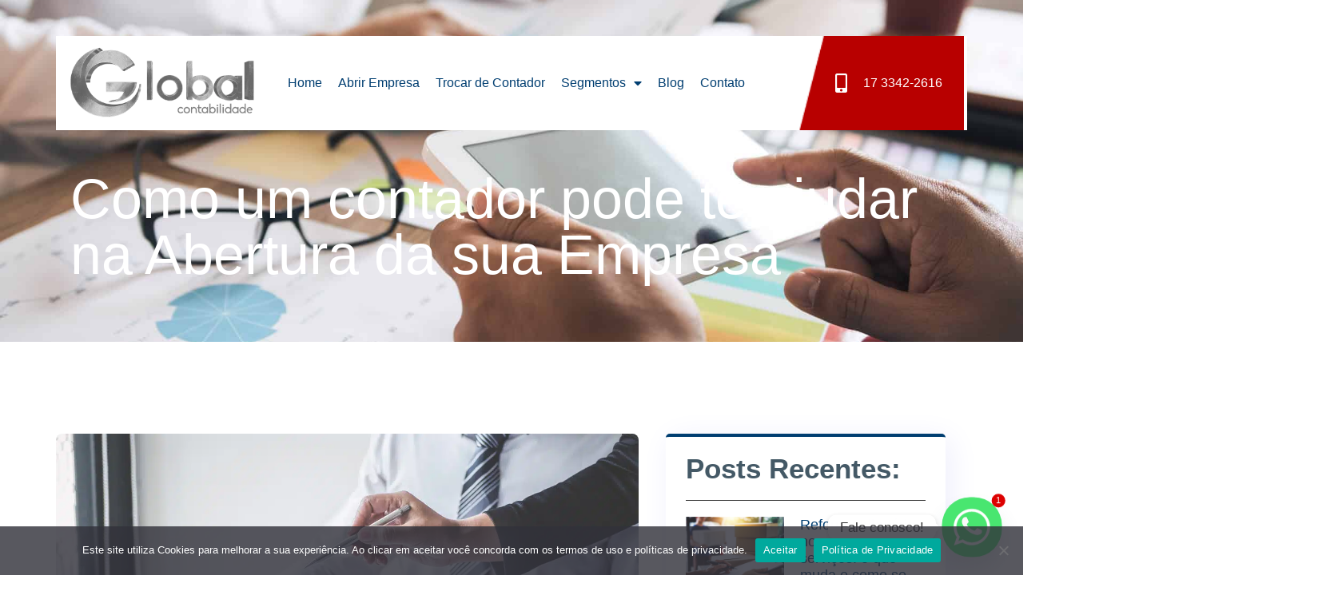

--- FILE ---
content_type: text/html; charset=UTF-8
request_url: https://contabilglobal.com.br/2021/10/15/como-um-contador-pode-te-ajudar-na-abertura-da-sua-empresa/
body_size: 20373
content:
<!doctype html>
<html lang="pt-BR">
<head>
	<meta charset="UTF-8">
	<meta name="viewport" content="width=device-width, initial-scale=1">
	<link rel="profile" href="https://gmpg.org/xfn/11">
	<meta name='robots' content='index, follow, max-image-preview:large, max-snippet:-1, max-video-preview:-1' />
	<style>img:is([sizes="auto" i], [sizes^="auto," i]) { contain-intrinsic-size: 3000px 1500px }</style>
	
	<!-- This site is optimized with the Yoast SEO plugin v26.0 - https://yoast.com/wordpress/plugins/seo/ -->
	<title>Como um contador pode te ajudar na Abertura da sua Empresa - Global Contabilidade</title>
	<link rel="canonical" href="https://contabilglobal.com.br/2021/10/15/como-um-contador-pode-te-ajudar-na-abertura-da-sua-empresa/" />
	<meta property="og:locale" content="pt_BR" />
	<meta property="og:type" content="article" />
	<meta property="og:title" content="Como um contador pode te ajudar na Abertura da sua Empresa - Global Contabilidade" />
	<meta property="og:description" content="A contabilidade pode ajudar na saúde financeira da empresa, oferecendo um relatório preciso de seu fluxo de caixa, mostrando oportunidades de crescimento e mantendo você organizado e preciso ao preencher seus impostos. Então, como dono de uma pequena empresa, você pode optar por acompanhar as contas de sua empresa por conta própria. Por outro lado, [&hellip;]" />
	<meta property="og:url" content="https://contabilglobal.com.br/2021/10/15/como-um-contador-pode-te-ajudar-na-abertura-da-sua-empresa/" />
	<meta property="og:site_name" content="Global Contabilidade" />
	<meta property="article:published_time" content="2021-10-15T11:22:11+00:00" />
	<meta property="og:image" content="https://contabilglobal.com.br/wp-content/uploads/2021/10/como-um-contador-pode-ajudar-sua-empresa.jpg" />
	<meta property="og:image:width" content="1280" />
	<meta property="og:image:height" content="720" />
	<meta property="og:image:type" content="image/jpeg" />
	<meta name="author" content="veronica" />
	<meta name="twitter:card" content="summary_large_image" />
	<meta name="twitter:label1" content="Escrito por" />
	<meta name="twitter:data1" content="veronica" />
	<meta name="twitter:label2" content="Est. tempo de leitura" />
	<meta name="twitter:data2" content="5 minutos" />
	<script type="application/ld+json" class="yoast-schema-graph">{"@context":"https://schema.org","@graph":[{"@type":"Article","@id":"https://contabilglobal.com.br/2021/10/15/como-um-contador-pode-te-ajudar-na-abertura-da-sua-empresa/#article","isPartOf":{"@id":"https://contabilglobal.com.br/2021/10/15/como-um-contador-pode-te-ajudar-na-abertura-da-sua-empresa/"},"author":{"name":"veronica","@id":"https://mediumspringgreen-hornet-419435.hostingersite.com/#/schema/person/d95bc352edf73fc0708fdb5d50d86951"},"headline":"Como um contador pode te ajudar na Abertura da sua Empresa","datePublished":"2021-10-15T11:22:11+00:00","mainEntityOfPage":{"@id":"https://contabilglobal.com.br/2021/10/15/como-um-contador-pode-te-ajudar-na-abertura-da-sua-empresa/"},"wordCount":950,"publisher":{"@id":"https://mediumspringgreen-hornet-419435.hostingersite.com/#organization"},"image":{"@id":"https://contabilglobal.com.br/2021/10/15/como-um-contador-pode-te-ajudar-na-abertura-da-sua-empresa/#primaryimage"},"thumbnailUrl":"https://contabilglobal.com.br/wp-content/uploads/2021/10/como-um-contador-pode-ajudar-sua-empresa.jpg","articleSection":["Dicas &amp; Notícias"],"inLanguage":"pt-BR"},{"@type":"WebPage","@id":"https://contabilglobal.com.br/2021/10/15/como-um-contador-pode-te-ajudar-na-abertura-da-sua-empresa/","url":"https://contabilglobal.com.br/2021/10/15/como-um-contador-pode-te-ajudar-na-abertura-da-sua-empresa/","name":"Como um contador pode te ajudar na Abertura da sua Empresa - Global Contabilidade","isPartOf":{"@id":"https://mediumspringgreen-hornet-419435.hostingersite.com/#website"},"primaryImageOfPage":{"@id":"https://contabilglobal.com.br/2021/10/15/como-um-contador-pode-te-ajudar-na-abertura-da-sua-empresa/#primaryimage"},"image":{"@id":"https://contabilglobal.com.br/2021/10/15/como-um-contador-pode-te-ajudar-na-abertura-da-sua-empresa/#primaryimage"},"thumbnailUrl":"https://contabilglobal.com.br/wp-content/uploads/2021/10/como-um-contador-pode-ajudar-sua-empresa.jpg","datePublished":"2021-10-15T11:22:11+00:00","breadcrumb":{"@id":"https://contabilglobal.com.br/2021/10/15/como-um-contador-pode-te-ajudar-na-abertura-da-sua-empresa/#breadcrumb"},"inLanguage":"pt-BR","potentialAction":[{"@type":"ReadAction","target":["https://contabilglobal.com.br/2021/10/15/como-um-contador-pode-te-ajudar-na-abertura-da-sua-empresa/"]}]},{"@type":"ImageObject","inLanguage":"pt-BR","@id":"https://contabilglobal.com.br/2021/10/15/como-um-contador-pode-te-ajudar-na-abertura-da-sua-empresa/#primaryimage","url":"https://contabilglobal.com.br/wp-content/uploads/2021/10/como-um-contador-pode-ajudar-sua-empresa.jpg","contentUrl":"https://contabilglobal.com.br/wp-content/uploads/2021/10/como-um-contador-pode-ajudar-sua-empresa.jpg","width":1280,"height":720,"caption":"Como um contador pode ajudar sua empresa"},{"@type":"BreadcrumbList","@id":"https://contabilglobal.com.br/2021/10/15/como-um-contador-pode-te-ajudar-na-abertura-da-sua-empresa/#breadcrumb","itemListElement":[{"@type":"ListItem","position":1,"name":"Início","item":"https://mediumspringgreen-hornet-419435.hostingersite.com/"},{"@type":"ListItem","position":2,"name":"Blog","item":"https://mediumspringgreen-hornet-419435.hostingersite.com/blog/"},{"@type":"ListItem","position":3,"name":"Como um contador pode te ajudar na Abertura da sua Empresa"}]},{"@type":"WebSite","@id":"https://mediumspringgreen-hornet-419435.hostingersite.com/#website","url":"https://mediumspringgreen-hornet-419435.hostingersite.com/","name":"Global Contabilidade","description":"Contabilidade em Ribeirão Preto","publisher":{"@id":"https://mediumspringgreen-hornet-419435.hostingersite.com/#organization"},"potentialAction":[{"@type":"SearchAction","target":{"@type":"EntryPoint","urlTemplate":"https://mediumspringgreen-hornet-419435.hostingersite.com/?s={search_term_string}"},"query-input":{"@type":"PropertyValueSpecification","valueRequired":true,"valueName":"search_term_string"}}],"inLanguage":"pt-BR"},{"@type":"Organization","@id":"https://mediumspringgreen-hornet-419435.hostingersite.com/#organization","name":"Global Contabilidade","url":"https://mediumspringgreen-hornet-419435.hostingersite.com/","logo":{"@type":"ImageObject","inLanguage":"pt-BR","@id":"https://mediumspringgreen-hornet-419435.hostingersite.com/#/schema/logo/image/","url":"https://contabilglobal.com.br/wp-content/uploads/2023/07/logo-Global-151px.png","contentUrl":"https://contabilglobal.com.br/wp-content/uploads/2023/07/logo-Global-151px.png","width":378,"height":151,"caption":"Global Contabilidade"},"image":{"@id":"https://mediumspringgreen-hornet-419435.hostingersite.com/#/schema/logo/image/"}},{"@type":"Person","@id":"https://mediumspringgreen-hornet-419435.hostingersite.com/#/schema/person/d95bc352edf73fc0708fdb5d50d86951","name":"veronica","image":{"@type":"ImageObject","inLanguage":"pt-BR","@id":"https://mediumspringgreen-hornet-419435.hostingersite.com/#/schema/person/image/","url":"https://secure.gravatar.com/avatar/8c48ba29fc134231ebe0946d21b7ca0aae96df63ba646bc1354619104807b004?s=96&d=mm&r=g","contentUrl":"https://secure.gravatar.com/avatar/8c48ba29fc134231ebe0946d21b7ca0aae96df63ba646bc1354619104807b004?s=96&d=mm&r=g","caption":"veronica"},"url":"https://contabilglobal.com.br/author/veronica/"}]}</script>
	<!-- / Yoast SEO plugin. -->


<link rel="alternate" type="application/rss+xml" title="Feed para Global Contabilidade &raquo;" href="https://contabilglobal.com.br/feed/" />
<link rel="alternate" type="application/rss+xml" title="Feed de comentários para Global Contabilidade &raquo;" href="https://contabilglobal.com.br/comments/feed/" />
<link rel="alternate" type="application/rss+xml" title="Feed de comentários para Global Contabilidade &raquo; Como um contador pode te ajudar na Abertura da sua Empresa" href="https://contabilglobal.com.br/2021/10/15/como-um-contador-pode-te-ajudar-na-abertura-da-sua-empresa/feed/" />
<script>
window._wpemojiSettings = {"baseUrl":"https:\/\/s.w.org\/images\/core\/emoji\/16.0.1\/72x72\/","ext":".png","svgUrl":"https:\/\/s.w.org\/images\/core\/emoji\/16.0.1\/svg\/","svgExt":".svg","source":{"concatemoji":"https:\/\/contabilglobal.com.br\/wp-includes\/js\/wp-emoji-release.min.js?ver=6.8.3"}};
/*! This file is auto-generated */
!function(s,n){var o,i,e;function c(e){try{var t={supportTests:e,timestamp:(new Date).valueOf()};sessionStorage.setItem(o,JSON.stringify(t))}catch(e){}}function p(e,t,n){e.clearRect(0,0,e.canvas.width,e.canvas.height),e.fillText(t,0,0);var t=new Uint32Array(e.getImageData(0,0,e.canvas.width,e.canvas.height).data),a=(e.clearRect(0,0,e.canvas.width,e.canvas.height),e.fillText(n,0,0),new Uint32Array(e.getImageData(0,0,e.canvas.width,e.canvas.height).data));return t.every(function(e,t){return e===a[t]})}function u(e,t){e.clearRect(0,0,e.canvas.width,e.canvas.height),e.fillText(t,0,0);for(var n=e.getImageData(16,16,1,1),a=0;a<n.data.length;a++)if(0!==n.data[a])return!1;return!0}function f(e,t,n,a){switch(t){case"flag":return n(e,"\ud83c\udff3\ufe0f\u200d\u26a7\ufe0f","\ud83c\udff3\ufe0f\u200b\u26a7\ufe0f")?!1:!n(e,"\ud83c\udde8\ud83c\uddf6","\ud83c\udde8\u200b\ud83c\uddf6")&&!n(e,"\ud83c\udff4\udb40\udc67\udb40\udc62\udb40\udc65\udb40\udc6e\udb40\udc67\udb40\udc7f","\ud83c\udff4\u200b\udb40\udc67\u200b\udb40\udc62\u200b\udb40\udc65\u200b\udb40\udc6e\u200b\udb40\udc67\u200b\udb40\udc7f");case"emoji":return!a(e,"\ud83e\udedf")}return!1}function g(e,t,n,a){var r="undefined"!=typeof WorkerGlobalScope&&self instanceof WorkerGlobalScope?new OffscreenCanvas(300,150):s.createElement("canvas"),o=r.getContext("2d",{willReadFrequently:!0}),i=(o.textBaseline="top",o.font="600 32px Arial",{});return e.forEach(function(e){i[e]=t(o,e,n,a)}),i}function t(e){var t=s.createElement("script");t.src=e,t.defer=!0,s.head.appendChild(t)}"undefined"!=typeof Promise&&(o="wpEmojiSettingsSupports",i=["flag","emoji"],n.supports={everything:!0,everythingExceptFlag:!0},e=new Promise(function(e){s.addEventListener("DOMContentLoaded",e,{once:!0})}),new Promise(function(t){var n=function(){try{var e=JSON.parse(sessionStorage.getItem(o));if("object"==typeof e&&"number"==typeof e.timestamp&&(new Date).valueOf()<e.timestamp+604800&&"object"==typeof e.supportTests)return e.supportTests}catch(e){}return null}();if(!n){if("undefined"!=typeof Worker&&"undefined"!=typeof OffscreenCanvas&&"undefined"!=typeof URL&&URL.createObjectURL&&"undefined"!=typeof Blob)try{var e="postMessage("+g.toString()+"("+[JSON.stringify(i),f.toString(),p.toString(),u.toString()].join(",")+"));",a=new Blob([e],{type:"text/javascript"}),r=new Worker(URL.createObjectURL(a),{name:"wpTestEmojiSupports"});return void(r.onmessage=function(e){c(n=e.data),r.terminate(),t(n)})}catch(e){}c(n=g(i,f,p,u))}t(n)}).then(function(e){for(var t in e)n.supports[t]=e[t],n.supports.everything=n.supports.everything&&n.supports[t],"flag"!==t&&(n.supports.everythingExceptFlag=n.supports.everythingExceptFlag&&n.supports[t]);n.supports.everythingExceptFlag=n.supports.everythingExceptFlag&&!n.supports.flag,n.DOMReady=!1,n.readyCallback=function(){n.DOMReady=!0}}).then(function(){return e}).then(function(){var e;n.supports.everything||(n.readyCallback(),(e=n.source||{}).concatemoji?t(e.concatemoji):e.wpemoji&&e.twemoji&&(t(e.twemoji),t(e.wpemoji)))}))}((window,document),window._wpemojiSettings);
</script>
<style id='wp-emoji-styles-inline-css'>

	img.wp-smiley, img.emoji {
		display: inline !important;
		border: none !important;
		box-shadow: none !important;
		height: 1em !important;
		width: 1em !important;
		margin: 0 0.07em !important;
		vertical-align: -0.1em !important;
		background: none !important;
		padding: 0 !important;
	}
</style>
<link rel='stylesheet' id='wp-block-library-css' href='https://contabilglobal.com.br/wp-includes/css/dist/block-library/style.min.css?ver=6.8.3' media='all' />
<style id='global-styles-inline-css'>
:root{--wp--preset--aspect-ratio--square: 1;--wp--preset--aspect-ratio--4-3: 4/3;--wp--preset--aspect-ratio--3-4: 3/4;--wp--preset--aspect-ratio--3-2: 3/2;--wp--preset--aspect-ratio--2-3: 2/3;--wp--preset--aspect-ratio--16-9: 16/9;--wp--preset--aspect-ratio--9-16: 9/16;--wp--preset--color--black: #000000;--wp--preset--color--cyan-bluish-gray: #abb8c3;--wp--preset--color--white: #ffffff;--wp--preset--color--pale-pink: #f78da7;--wp--preset--color--vivid-red: #cf2e2e;--wp--preset--color--luminous-vivid-orange: #ff6900;--wp--preset--color--luminous-vivid-amber: #fcb900;--wp--preset--color--light-green-cyan: #7bdcb5;--wp--preset--color--vivid-green-cyan: #00d084;--wp--preset--color--pale-cyan-blue: #8ed1fc;--wp--preset--color--vivid-cyan-blue: #0693e3;--wp--preset--color--vivid-purple: #9b51e0;--wp--preset--gradient--vivid-cyan-blue-to-vivid-purple: linear-gradient(135deg,rgba(6,147,227,1) 0%,rgb(155,81,224) 100%);--wp--preset--gradient--light-green-cyan-to-vivid-green-cyan: linear-gradient(135deg,rgb(122,220,180) 0%,rgb(0,208,130) 100%);--wp--preset--gradient--luminous-vivid-amber-to-luminous-vivid-orange: linear-gradient(135deg,rgba(252,185,0,1) 0%,rgba(255,105,0,1) 100%);--wp--preset--gradient--luminous-vivid-orange-to-vivid-red: linear-gradient(135deg,rgba(255,105,0,1) 0%,rgb(207,46,46) 100%);--wp--preset--gradient--very-light-gray-to-cyan-bluish-gray: linear-gradient(135deg,rgb(238,238,238) 0%,rgb(169,184,195) 100%);--wp--preset--gradient--cool-to-warm-spectrum: linear-gradient(135deg,rgb(74,234,220) 0%,rgb(151,120,209) 20%,rgb(207,42,186) 40%,rgb(238,44,130) 60%,rgb(251,105,98) 80%,rgb(254,248,76) 100%);--wp--preset--gradient--blush-light-purple: linear-gradient(135deg,rgb(255,206,236) 0%,rgb(152,150,240) 100%);--wp--preset--gradient--blush-bordeaux: linear-gradient(135deg,rgb(254,205,165) 0%,rgb(254,45,45) 50%,rgb(107,0,62) 100%);--wp--preset--gradient--luminous-dusk: linear-gradient(135deg,rgb(255,203,112) 0%,rgb(199,81,192) 50%,rgb(65,88,208) 100%);--wp--preset--gradient--pale-ocean: linear-gradient(135deg,rgb(255,245,203) 0%,rgb(182,227,212) 50%,rgb(51,167,181) 100%);--wp--preset--gradient--electric-grass: linear-gradient(135deg,rgb(202,248,128) 0%,rgb(113,206,126) 100%);--wp--preset--gradient--midnight: linear-gradient(135deg,rgb(2,3,129) 0%,rgb(40,116,252) 100%);--wp--preset--font-size--small: 13px;--wp--preset--font-size--medium: 20px;--wp--preset--font-size--large: 36px;--wp--preset--font-size--x-large: 42px;--wp--preset--spacing--20: 0.44rem;--wp--preset--spacing--30: 0.67rem;--wp--preset--spacing--40: 1rem;--wp--preset--spacing--50: 1.5rem;--wp--preset--spacing--60: 2.25rem;--wp--preset--spacing--70: 3.38rem;--wp--preset--spacing--80: 5.06rem;--wp--preset--shadow--natural: 6px 6px 9px rgba(0, 0, 0, 0.2);--wp--preset--shadow--deep: 12px 12px 50px rgba(0, 0, 0, 0.4);--wp--preset--shadow--sharp: 6px 6px 0px rgba(0, 0, 0, 0.2);--wp--preset--shadow--outlined: 6px 6px 0px -3px rgba(255, 255, 255, 1), 6px 6px rgba(0, 0, 0, 1);--wp--preset--shadow--crisp: 6px 6px 0px rgba(0, 0, 0, 1);}:root { --wp--style--global--content-size: 800px;--wp--style--global--wide-size: 1200px; }:where(body) { margin: 0; }.wp-site-blocks > .alignleft { float: left; margin-right: 2em; }.wp-site-blocks > .alignright { float: right; margin-left: 2em; }.wp-site-blocks > .aligncenter { justify-content: center; margin-left: auto; margin-right: auto; }:where(.wp-site-blocks) > * { margin-block-start: 24px; margin-block-end: 0; }:where(.wp-site-blocks) > :first-child { margin-block-start: 0; }:where(.wp-site-blocks) > :last-child { margin-block-end: 0; }:root { --wp--style--block-gap: 24px; }:root :where(.is-layout-flow) > :first-child{margin-block-start: 0;}:root :where(.is-layout-flow) > :last-child{margin-block-end: 0;}:root :where(.is-layout-flow) > *{margin-block-start: 24px;margin-block-end: 0;}:root :where(.is-layout-constrained) > :first-child{margin-block-start: 0;}:root :where(.is-layout-constrained) > :last-child{margin-block-end: 0;}:root :where(.is-layout-constrained) > *{margin-block-start: 24px;margin-block-end: 0;}:root :where(.is-layout-flex){gap: 24px;}:root :where(.is-layout-grid){gap: 24px;}.is-layout-flow > .alignleft{float: left;margin-inline-start: 0;margin-inline-end: 2em;}.is-layout-flow > .alignright{float: right;margin-inline-start: 2em;margin-inline-end: 0;}.is-layout-flow > .aligncenter{margin-left: auto !important;margin-right: auto !important;}.is-layout-constrained > .alignleft{float: left;margin-inline-start: 0;margin-inline-end: 2em;}.is-layout-constrained > .alignright{float: right;margin-inline-start: 2em;margin-inline-end: 0;}.is-layout-constrained > .aligncenter{margin-left: auto !important;margin-right: auto !important;}.is-layout-constrained > :where(:not(.alignleft):not(.alignright):not(.alignfull)){max-width: var(--wp--style--global--content-size);margin-left: auto !important;margin-right: auto !important;}.is-layout-constrained > .alignwide{max-width: var(--wp--style--global--wide-size);}body .is-layout-flex{display: flex;}.is-layout-flex{flex-wrap: wrap;align-items: center;}.is-layout-flex > :is(*, div){margin: 0;}body .is-layout-grid{display: grid;}.is-layout-grid > :is(*, div){margin: 0;}body{padding-top: 0px;padding-right: 0px;padding-bottom: 0px;padding-left: 0px;}a:where(:not(.wp-element-button)){text-decoration: underline;}:root :where(.wp-element-button, .wp-block-button__link){background-color: #32373c;border-width: 0;color: #fff;font-family: inherit;font-size: inherit;line-height: inherit;padding: calc(0.667em + 2px) calc(1.333em + 2px);text-decoration: none;}.has-black-color{color: var(--wp--preset--color--black) !important;}.has-cyan-bluish-gray-color{color: var(--wp--preset--color--cyan-bluish-gray) !important;}.has-white-color{color: var(--wp--preset--color--white) !important;}.has-pale-pink-color{color: var(--wp--preset--color--pale-pink) !important;}.has-vivid-red-color{color: var(--wp--preset--color--vivid-red) !important;}.has-luminous-vivid-orange-color{color: var(--wp--preset--color--luminous-vivid-orange) !important;}.has-luminous-vivid-amber-color{color: var(--wp--preset--color--luminous-vivid-amber) !important;}.has-light-green-cyan-color{color: var(--wp--preset--color--light-green-cyan) !important;}.has-vivid-green-cyan-color{color: var(--wp--preset--color--vivid-green-cyan) !important;}.has-pale-cyan-blue-color{color: var(--wp--preset--color--pale-cyan-blue) !important;}.has-vivid-cyan-blue-color{color: var(--wp--preset--color--vivid-cyan-blue) !important;}.has-vivid-purple-color{color: var(--wp--preset--color--vivid-purple) !important;}.has-black-background-color{background-color: var(--wp--preset--color--black) !important;}.has-cyan-bluish-gray-background-color{background-color: var(--wp--preset--color--cyan-bluish-gray) !important;}.has-white-background-color{background-color: var(--wp--preset--color--white) !important;}.has-pale-pink-background-color{background-color: var(--wp--preset--color--pale-pink) !important;}.has-vivid-red-background-color{background-color: var(--wp--preset--color--vivid-red) !important;}.has-luminous-vivid-orange-background-color{background-color: var(--wp--preset--color--luminous-vivid-orange) !important;}.has-luminous-vivid-amber-background-color{background-color: var(--wp--preset--color--luminous-vivid-amber) !important;}.has-light-green-cyan-background-color{background-color: var(--wp--preset--color--light-green-cyan) !important;}.has-vivid-green-cyan-background-color{background-color: var(--wp--preset--color--vivid-green-cyan) !important;}.has-pale-cyan-blue-background-color{background-color: var(--wp--preset--color--pale-cyan-blue) !important;}.has-vivid-cyan-blue-background-color{background-color: var(--wp--preset--color--vivid-cyan-blue) !important;}.has-vivid-purple-background-color{background-color: var(--wp--preset--color--vivid-purple) !important;}.has-black-border-color{border-color: var(--wp--preset--color--black) !important;}.has-cyan-bluish-gray-border-color{border-color: var(--wp--preset--color--cyan-bluish-gray) !important;}.has-white-border-color{border-color: var(--wp--preset--color--white) !important;}.has-pale-pink-border-color{border-color: var(--wp--preset--color--pale-pink) !important;}.has-vivid-red-border-color{border-color: var(--wp--preset--color--vivid-red) !important;}.has-luminous-vivid-orange-border-color{border-color: var(--wp--preset--color--luminous-vivid-orange) !important;}.has-luminous-vivid-amber-border-color{border-color: var(--wp--preset--color--luminous-vivid-amber) !important;}.has-light-green-cyan-border-color{border-color: var(--wp--preset--color--light-green-cyan) !important;}.has-vivid-green-cyan-border-color{border-color: var(--wp--preset--color--vivid-green-cyan) !important;}.has-pale-cyan-blue-border-color{border-color: var(--wp--preset--color--pale-cyan-blue) !important;}.has-vivid-cyan-blue-border-color{border-color: var(--wp--preset--color--vivid-cyan-blue) !important;}.has-vivid-purple-border-color{border-color: var(--wp--preset--color--vivid-purple) !important;}.has-vivid-cyan-blue-to-vivid-purple-gradient-background{background: var(--wp--preset--gradient--vivid-cyan-blue-to-vivid-purple) !important;}.has-light-green-cyan-to-vivid-green-cyan-gradient-background{background: var(--wp--preset--gradient--light-green-cyan-to-vivid-green-cyan) !important;}.has-luminous-vivid-amber-to-luminous-vivid-orange-gradient-background{background: var(--wp--preset--gradient--luminous-vivid-amber-to-luminous-vivid-orange) !important;}.has-luminous-vivid-orange-to-vivid-red-gradient-background{background: var(--wp--preset--gradient--luminous-vivid-orange-to-vivid-red) !important;}.has-very-light-gray-to-cyan-bluish-gray-gradient-background{background: var(--wp--preset--gradient--very-light-gray-to-cyan-bluish-gray) !important;}.has-cool-to-warm-spectrum-gradient-background{background: var(--wp--preset--gradient--cool-to-warm-spectrum) !important;}.has-blush-light-purple-gradient-background{background: var(--wp--preset--gradient--blush-light-purple) !important;}.has-blush-bordeaux-gradient-background{background: var(--wp--preset--gradient--blush-bordeaux) !important;}.has-luminous-dusk-gradient-background{background: var(--wp--preset--gradient--luminous-dusk) !important;}.has-pale-ocean-gradient-background{background: var(--wp--preset--gradient--pale-ocean) !important;}.has-electric-grass-gradient-background{background: var(--wp--preset--gradient--electric-grass) !important;}.has-midnight-gradient-background{background: var(--wp--preset--gradient--midnight) !important;}.has-small-font-size{font-size: var(--wp--preset--font-size--small) !important;}.has-medium-font-size{font-size: var(--wp--preset--font-size--medium) !important;}.has-large-font-size{font-size: var(--wp--preset--font-size--large) !important;}.has-x-large-font-size{font-size: var(--wp--preset--font-size--x-large) !important;}
:root :where(.wp-block-pullquote){font-size: 1.5em;line-height: 1.6;}
</style>
<link rel='stylesheet' id='cookie-notice-front-css' href='https://contabilglobal.com.br/wp-content/plugins/cookie-notice/css/front.min.css?ver=2.5.7' media='all' />
<link rel='stylesheet' id='hello-elementor-css' href='https://contabilglobal.com.br/wp-content/themes/hello-elementor/assets/css/reset.css?ver=3.4.4' media='all' />
<link rel='stylesheet' id='hello-elementor-theme-style-css' href='https://contabilglobal.com.br/wp-content/themes/hello-elementor/assets/css/theme.css?ver=3.4.4' media='all' />
<link rel='stylesheet' id='hello-elementor-header-footer-css' href='https://contabilglobal.com.br/wp-content/themes/hello-elementor/assets/css/header-footer.css?ver=3.4.4' media='all' />
<link rel='stylesheet' id='elementor-frontend-css' href='https://contabilglobal.com.br/wp-content/plugins/elementor/assets/css/frontend.min.css?ver=3.32.3' media='all' />
<link rel='stylesheet' id='widget-image-css' href='https://contabilglobal.com.br/wp-content/plugins/elementor/assets/css/widget-image.min.css?ver=3.32.3' media='all' />
<link rel='stylesheet' id='widget-nav-menu-css' href='https://contabilglobal.com.br/wp-content/plugins/elementor-pro/assets/css/widget-nav-menu.min.css?ver=3.32.1' media='all' />
<link rel='stylesheet' id='widget-icon-list-css' href='https://contabilglobal.com.br/wp-content/plugins/elementor/assets/css/widget-icon-list.min.css?ver=3.32.3' media='all' />
<link rel='stylesheet' id='widget-heading-css' href='https://contabilglobal.com.br/wp-content/plugins/elementor/assets/css/widget-heading.min.css?ver=3.32.3' media='all' />
<link rel='stylesheet' id='widget-social-css' href='https://contabilglobal.com.br/wp-content/plugins/elementor-pro/assets/css/widget-social.min.css?ver=3.32.1' media='all' />
<link rel='stylesheet' id='widget-divider-css' href='https://contabilglobal.com.br/wp-content/plugins/elementor/assets/css/widget-divider.min.css?ver=3.32.3' media='all' />
<link rel='stylesheet' id='widget-share-buttons-css' href='https://contabilglobal.com.br/wp-content/plugins/elementor-pro/assets/css/widget-share-buttons.min.css?ver=3.32.1' media='all' />
<link rel='stylesheet' id='e-apple-webkit-css' href='https://contabilglobal.com.br/wp-content/plugins/elementor/assets/css/conditionals/apple-webkit.min.css?ver=3.32.3' media='all' />
<link rel='stylesheet' id='elementor-icons-shared-0-css' href='https://contabilglobal.com.br/wp-content/plugins/elementor/assets/lib/font-awesome/css/fontawesome.min.css?ver=5.15.3' media='all' />
<link rel='stylesheet' id='elementor-icons-fa-solid-css' href='https://contabilglobal.com.br/wp-content/plugins/elementor/assets/lib/font-awesome/css/solid.min.css?ver=5.15.3' media='all' />
<link rel='stylesheet' id='elementor-icons-fa-brands-css' href='https://contabilglobal.com.br/wp-content/plugins/elementor/assets/lib/font-awesome/css/brands.min.css?ver=5.15.3' media='all' />
<link rel='stylesheet' id='widget-posts-css' href='https://contabilglobal.com.br/wp-content/plugins/elementor-pro/assets/css/widget-posts.min.css?ver=3.32.1' media='all' />
<link rel='stylesheet' id='e-animation-fadeIn-css' href='https://contabilglobal.com.br/wp-content/plugins/elementor/assets/lib/animations/styles/fadeIn.min.css?ver=3.32.3' media='all' />
<link rel='stylesheet' id='widget-form-css' href='https://contabilglobal.com.br/wp-content/plugins/elementor-pro/assets/css/widget-form.min.css?ver=3.32.1' media='all' />
<link rel='stylesheet' id='elementor-icons-css' href='https://contabilglobal.com.br/wp-content/plugins/elementor/assets/lib/eicons/css/elementor-icons.min.css?ver=5.44.0' media='all' />
<link rel='stylesheet' id='elementor-post-1809-css' href='https://contabilglobal.com.br/wp-content/uploads/elementor/css/post-1809.css?ver=1764851762' media='all' />
<link rel='stylesheet' id='font-awesome-5-all-css' href='https://contabilglobal.com.br/wp-content/plugins/elementor/assets/lib/font-awesome/css/all.min.css?ver=3.32.3' media='all' />
<link rel='stylesheet' id='font-awesome-4-shim-css' href='https://contabilglobal.com.br/wp-content/plugins/elementor/assets/lib/font-awesome/css/v4-shims.min.css?ver=3.32.3' media='all' />
<link rel='stylesheet' id='elementor-post-2867-css' href='https://contabilglobal.com.br/wp-content/uploads/elementor/css/post-2867.css?ver=1764851762' media='all' />
<link rel='stylesheet' id='elementor-post-2689-css' href='https://contabilglobal.com.br/wp-content/uploads/elementor/css/post-2689.css?ver=1764851762' media='all' />
<link rel='stylesheet' id='elementor-post-1767-css' href='https://contabilglobal.com.br/wp-content/uploads/elementor/css/post-1767.css?ver=1764852999' media='all' />
<link rel='stylesheet' id='chaty-front-css-css' href='https://contabilglobal.com.br/wp-content/plugins/chaty/css/chaty-front.min.css?ver=3.4.81690912306' media='all' />
<link rel='stylesheet' id='elementor-gf-local-jost-css' href='https://mediumspringgreen-hornet-419435.hostingersite.com/wp-content/uploads/elementor/google-fonts/css/jost.css?ver=1745437250' media='all' />
<link rel='stylesheet' id='elementor-gf-local-mukta-css' href='https://mediumspringgreen-hornet-419435.hostingersite.com/wp-content/uploads/elementor/google-fonts/css/mukta.css?ver=1745437252' media='all' />
<link rel='stylesheet' id='elementor-gf-local-barlow-css' href='https://mediumspringgreen-hornet-419435.hostingersite.com/wp-content/uploads/elementor/google-fonts/css/barlow.css?ver=1745437258' media='all' />
<link rel='stylesheet' id='elementor-gf-local-roboto-css' href='https://mediumspringgreen-hornet-419435.hostingersite.com/wp-content/uploads/elementor/google-fonts/css/roboto.css?ver=1745437276' media='all' />
<link rel='stylesheet' id='elementor-icons-fa-regular-css' href='https://contabilglobal.com.br/wp-content/plugins/elementor/assets/lib/font-awesome/css/regular.min.css?ver=5.15.3' media='all' />
<script id="cookie-notice-front-js-before">
var cnArgs = {"ajaxUrl":"https:\/\/contabilglobal.com.br\/wp-admin\/admin-ajax.php","nonce":"f3d965638a","hideEffect":"fade","position":"bottom","onScroll":false,"onScrollOffset":100,"onClick":false,"cookieName":"cookie_notice_accepted","cookieTime":2592000,"cookieTimeRejected":2592000,"globalCookie":false,"redirection":false,"cache":false,"revokeCookies":false,"revokeCookiesOpt":"automatic"};
</script>
<script src="https://contabilglobal.com.br/wp-content/plugins/cookie-notice/js/front.min.js?ver=2.5.7" id="cookie-notice-front-js"></script>
<script src="https://contabilglobal.com.br/wp-includes/js/jquery/jquery.min.js?ver=3.7.1" id="jquery-core-js"></script>
<script src="https://contabilglobal.com.br/wp-includes/js/jquery/jquery-migrate.min.js?ver=3.4.1" id="jquery-migrate-js"></script>
<script src="https://contabilglobal.com.br/wp-content/plugins/elementor/assets/lib/font-awesome/js/v4-shims.min.js?ver=3.32.3" id="font-awesome-4-shim-js"></script>
<link rel="https://api.w.org/" href="https://contabilglobal.com.br/wp-json/" /><link rel="alternate" title="JSON" type="application/json" href="https://contabilglobal.com.br/wp-json/wp/v2/posts/3933" /><link rel="EditURI" type="application/rsd+xml" title="RSD" href="https://contabilglobal.com.br/xmlrpc.php?rsd" />
<meta name="generator" content="WordPress 6.8.3" />
<link rel='shortlink' href='https://contabilglobal.com.br/?p=3933' />
<link rel="alternate" title="oEmbed (JSON)" type="application/json+oembed" href="https://contabilglobal.com.br/wp-json/oembed/1.0/embed?url=https%3A%2F%2Fcontabilglobal.com.br%2F2021%2F10%2F15%2Fcomo-um-contador-pode-te-ajudar-na-abertura-da-sua-empresa%2F" />
<link rel="alternate" title="oEmbed (XML)" type="text/xml+oembed" href="https://contabilglobal.com.br/wp-json/oembed/1.0/embed?url=https%3A%2F%2Fcontabilglobal.com.br%2F2021%2F10%2F15%2Fcomo-um-contador-pode-te-ajudar-na-abertura-da-sua-empresa%2F&#038;format=xml" />
<!-- Google tag (gtag.js) -->
<script async src="https://www.googletagmanager.com/gtag/js?id=G-NCPSY1DMB2"></script>
<script>
  window.dataLayer = window.dataLayer || [];
  function gtag(){dataLayer.push(arguments);}
  gtag('js', new Date());

  gtag('config', 'G-NCPSY1DMB2');
</script><meta name="generator" content="Elementor 3.32.3; features: additional_custom_breakpoints; settings: css_print_method-external, google_font-enabled, font_display-auto">
<meta property="fb:app_id" content="246619588760861" />			<style>
				.e-con.e-parent:nth-of-type(n+4):not(.e-lazyloaded):not(.e-no-lazyload),
				.e-con.e-parent:nth-of-type(n+4):not(.e-lazyloaded):not(.e-no-lazyload) * {
					background-image: none !important;
				}
				@media screen and (max-height: 1024px) {
					.e-con.e-parent:nth-of-type(n+3):not(.e-lazyloaded):not(.e-no-lazyload),
					.e-con.e-parent:nth-of-type(n+3):not(.e-lazyloaded):not(.e-no-lazyload) * {
						background-image: none !important;
					}
				}
				@media screen and (max-height: 640px) {
					.e-con.e-parent:nth-of-type(n+2):not(.e-lazyloaded):not(.e-no-lazyload),
					.e-con.e-parent:nth-of-type(n+2):not(.e-lazyloaded):not(.e-no-lazyload) * {
						background-image: none !important;
					}
				}
			</style>
			<link rel="icon" href="https://contabilglobal.com.br/wp-content/uploads/2023/07/favicon-global.png" sizes="32x32" />
<link rel="icon" href="https://contabilglobal.com.br/wp-content/uploads/2023/07/favicon-global.png" sizes="192x192" />
<link rel="apple-touch-icon" href="https://contabilglobal.com.br/wp-content/uploads/2023/07/favicon-global.png" />
<meta name="msapplication-TileImage" content="https://contabilglobal.com.br/wp-content/uploads/2023/07/favicon-global.png" />
</head>
<body class="wp-singular post-template-default single single-post postid-3933 single-format-standard wp-custom-logo wp-embed-responsive wp-theme-hello-elementor cookies-not-set hello-elementor-default elementor-default elementor-kit-1809 elementor-page-1767">


<a class="skip-link screen-reader-text" href="#content">Ir para o conteúdo</a>

		<header data-elementor-type="header" data-elementor-id="2867" class="elementor elementor-2867 elementor-location-header" data-elementor-post-type="elementor_library">
					<section class="elementor-section elementor-top-section elementor-element elementor-element-652e23aa elementor-section-boxed elementor-section-height-default elementor-section-height-default" data-id="652e23aa" data-element_type="section" data-settings="{&quot;background_background&quot;:&quot;classic&quot;}">
						<div class="elementor-container elementor-column-gap-default">
					<div class="elementor-column elementor-col-100 elementor-top-column elementor-element elementor-element-21e1c905" data-id="21e1c905" data-element_type="column">
			<div class="elementor-widget-wrap elementor-element-populated">
						<section class="elementor-section elementor-inner-section elementor-element elementor-element-8269be6 elementor-section-boxed elementor-section-height-default elementor-section-height-default" data-id="8269be6" data-element_type="section" data-settings="{&quot;background_background&quot;:&quot;classic&quot;}">
						<div class="elementor-container elementor-column-gap-default">
					<div class="elementor-column elementor-col-33 elementor-inner-column elementor-element elementor-element-64684a7d" data-id="64684a7d" data-element_type="column">
			<div class="elementor-widget-wrap elementor-element-populated">
						<div class="elementor-element elementor-element-e993966 elementor-widget elementor-widget-theme-site-logo elementor-widget-image" data-id="e993966" data-element_type="widget" data-widget_type="theme-site-logo.default">
				<div class="elementor-widget-container">
											<a href="https://contabilglobal.com.br">
			<picture class="attachment-full size-full wp-image-5722">
<source type="image/webp" srcset="https://contabilglobal.com.br/wp-content/uploads/2023/07/logo-Global-151px.png.webp 378w, https://contabilglobal.com.br/wp-content/uploads/2023/07/logo-Global-151px-300x120.png.webp 300w" sizes="(max-width: 378px) 100vw, 378px"/>
<img width="378" height="151" src="https://contabilglobal.com.br/wp-content/uploads/2023/07/logo-Global-151px.png" alt="" srcset="https://contabilglobal.com.br/wp-content/uploads/2023/07/logo-Global-151px.png 378w, https://contabilglobal.com.br/wp-content/uploads/2023/07/logo-Global-151px-300x120.png 300w" sizes="(max-width: 378px) 100vw, 378px"/>
</picture>
				</a>
											</div>
				</div>
					</div>
		</div>
				<div class="elementor-column elementor-col-33 elementor-inner-column elementor-element elementor-element-6386828b" data-id="6386828b" data-element_type="column">
			<div class="elementor-widget-wrap elementor-element-populated">
						<div class="elementor-element elementor-element-1d0edf13 elementor-nav-menu__align-center elementor-nav-menu--stretch elementor-nav-menu--dropdown-tablet elementor-nav-menu__text-align-aside elementor-nav-menu--toggle elementor-nav-menu--burger elementor-widget elementor-widget-nav-menu" data-id="1d0edf13" data-element_type="widget" data-settings="{&quot;full_width&quot;:&quot;stretch&quot;,&quot;layout&quot;:&quot;horizontal&quot;,&quot;submenu_icon&quot;:{&quot;value&quot;:&quot;&lt;i class=\&quot;fas fa-caret-down\&quot; aria-hidden=\&quot;true\&quot;&gt;&lt;\/i&gt;&quot;,&quot;library&quot;:&quot;fa-solid&quot;},&quot;toggle&quot;:&quot;burger&quot;}" data-widget_type="nav-menu.default">
				<div class="elementor-widget-container">
								<nav aria-label="Menu" class="elementor-nav-menu--main elementor-nav-menu__container elementor-nav-menu--layout-horizontal e--pointer-none">
				<ul id="menu-1-1d0edf13" class="elementor-nav-menu"><li class="menu-item menu-item-type-post_type menu-item-object-page menu-item-home menu-item-1473"><a href="https://contabilglobal.com.br/" class="elementor-item">Home</a></li>
<li class="menu-item menu-item-type-post_type menu-item-object-page menu-item-3617"><a href="https://contabilglobal.com.br/abrir-empresa/" class="elementor-item">Abrir Empresa</a></li>
<li class="menu-item menu-item-type-post_type menu-item-object-page menu-item-3618"><a href="https://contabilglobal.com.br/trocar-de-contador/" class="elementor-item">Trocar de Contador</a></li>
<li class="menu-item menu-item-type-post_type menu-item-object-page menu-item-has-children menu-item-1465"><a href="https://contabilglobal.com.br/contabilidade-especializada/" class="elementor-item">Segmentos</a>
<ul class="sub-menu elementor-nav-menu--dropdown">
	<li class="menu-item menu-item-type-post_type menu-item-object-page menu-item-1467"><a href="https://contabilglobal.com.br/contabilidade-especializada/comercio/" class="elementor-sub-item">Comércio</a></li>
	<li class="menu-item menu-item-type-post_type menu-item-object-page menu-item-1468"><a href="https://contabilglobal.com.br/contabilidade-especializada/construcao-civil/" class="elementor-sub-item">Construção Civil</a></li>
	<li class="menu-item menu-item-type-post_type menu-item-object-page menu-item-1469"><a href="https://contabilglobal.com.br/contabilidade-especializada/medicos/" class="elementor-sub-item">Médicos</a></li>
	<li class="menu-item menu-item-type-post_type menu-item-object-page menu-item-1470"><a href="https://contabilglobal.com.br/contabilidade-especializada/prestadores-de-servicos/" class="elementor-sub-item">Prestadores de Serviços</a></li>
	<li class="menu-item menu-item-type-post_type menu-item-object-page menu-item-1471"><a href="https://contabilglobal.com.br/contabilidade-especializada/startups/" class="elementor-sub-item">Startups</a></li>
</ul>
</li>
<li class="menu-item menu-item-type-post_type menu-item-object-page current_page_parent menu-item-1464"><a href="https://contabilglobal.com.br/blog/" class="elementor-item">Blog</a></li>
<li class="menu-item menu-item-type-post_type menu-item-object-page menu-item-3615"><a href="https://contabilglobal.com.br/contato/" class="elementor-item">Contato</a></li>
</ul>			</nav>
					<div class="elementor-menu-toggle" role="button" tabindex="0" aria-label="Alternar menu" aria-expanded="false">
			<i aria-hidden="true" role="presentation" class="elementor-menu-toggle__icon--open eicon-menu-bar"></i><i aria-hidden="true" role="presentation" class="elementor-menu-toggle__icon--close eicon-close"></i>		</div>
					<nav class="elementor-nav-menu--dropdown elementor-nav-menu__container" aria-hidden="true">
				<ul id="menu-2-1d0edf13" class="elementor-nav-menu"><li class="menu-item menu-item-type-post_type menu-item-object-page menu-item-home menu-item-1473"><a href="https://contabilglobal.com.br/" class="elementor-item" tabindex="-1">Home</a></li>
<li class="menu-item menu-item-type-post_type menu-item-object-page menu-item-3617"><a href="https://contabilglobal.com.br/abrir-empresa/" class="elementor-item" tabindex="-1">Abrir Empresa</a></li>
<li class="menu-item menu-item-type-post_type menu-item-object-page menu-item-3618"><a href="https://contabilglobal.com.br/trocar-de-contador/" class="elementor-item" tabindex="-1">Trocar de Contador</a></li>
<li class="menu-item menu-item-type-post_type menu-item-object-page menu-item-has-children menu-item-1465"><a href="https://contabilglobal.com.br/contabilidade-especializada/" class="elementor-item" tabindex="-1">Segmentos</a>
<ul class="sub-menu elementor-nav-menu--dropdown">
	<li class="menu-item menu-item-type-post_type menu-item-object-page menu-item-1467"><a href="https://contabilglobal.com.br/contabilidade-especializada/comercio/" class="elementor-sub-item" tabindex="-1">Comércio</a></li>
	<li class="menu-item menu-item-type-post_type menu-item-object-page menu-item-1468"><a href="https://contabilglobal.com.br/contabilidade-especializada/construcao-civil/" class="elementor-sub-item" tabindex="-1">Construção Civil</a></li>
	<li class="menu-item menu-item-type-post_type menu-item-object-page menu-item-1469"><a href="https://contabilglobal.com.br/contabilidade-especializada/medicos/" class="elementor-sub-item" tabindex="-1">Médicos</a></li>
	<li class="menu-item menu-item-type-post_type menu-item-object-page menu-item-1470"><a href="https://contabilglobal.com.br/contabilidade-especializada/prestadores-de-servicos/" class="elementor-sub-item" tabindex="-1">Prestadores de Serviços</a></li>
	<li class="menu-item menu-item-type-post_type menu-item-object-page menu-item-1471"><a href="https://contabilglobal.com.br/contabilidade-especializada/startups/" class="elementor-sub-item" tabindex="-1">Startups</a></li>
</ul>
</li>
<li class="menu-item menu-item-type-post_type menu-item-object-page current_page_parent menu-item-1464"><a href="https://contabilglobal.com.br/blog/" class="elementor-item" tabindex="-1">Blog</a></li>
<li class="menu-item menu-item-type-post_type menu-item-object-page menu-item-3615"><a href="https://contabilglobal.com.br/contato/" class="elementor-item" tabindex="-1">Contato</a></li>
</ul>			</nav>
						</div>
				</div>
					</div>
		</div>
				<div class="elementor-column elementor-col-33 elementor-inner-column elementor-element elementor-element-3f2c7cf0 elementor-hidden-phone" data-id="3f2c7cf0" data-element_type="column" data-settings="{&quot;background_background&quot;:&quot;classic&quot;}">
			<div class="elementor-widget-wrap elementor-element-populated">
						<div class="elementor-element elementor-element-56715e0d elementor-align-center elementor-icon-list--layout-traditional elementor-list-item-link-full_width elementor-widget elementor-widget-icon-list" data-id="56715e0d" data-element_type="widget" data-widget_type="icon-list.default">
				<div class="elementor-widget-container">
							<ul class="elementor-icon-list-items">
							<li class="elementor-icon-list-item">
											<a href="tel:1335006261" target="_blank">

												<span class="elementor-icon-list-icon">
							<i aria-hidden="true" class="fas fa-mobile-alt"></i>						</span>
										<span class="elementor-icon-list-text">17 3342-2616</span>
											</a>
									</li>
						</ul>
						</div>
				</div>
					</div>
		</div>
					</div>
		</section>
					</div>
		</div>
					</div>
		</section>
				</header>
				<div data-elementor-type="single" data-elementor-id="1767" class="elementor elementor-1767 elementor-location-single post-3933 post type-post status-publish format-standard has-post-thumbnail hentry category-dicas-noticias" data-elementor-post-type="elementor_library">
					<section class="elementor-section elementor-top-section elementor-element elementor-element-7334ffe3 elementor-section-height-min-height elementor-section-boxed elementor-section-height-default elementor-section-items-middle" data-id="7334ffe3" data-element_type="section" data-settings="{&quot;background_background&quot;:&quot;classic&quot;}">
							<div class="elementor-background-overlay"></div>
							<div class="elementor-container elementor-column-gap-no">
					<div class="elementor-column elementor-col-100 elementor-top-column elementor-element elementor-element-2540fc32" data-id="2540fc32" data-element_type="column">
			<div class="elementor-widget-wrap elementor-element-populated">
						<div class="elementor-element elementor-element-3b68b7a8 elementor-widget elementor-widget-heading" data-id="3b68b7a8" data-element_type="widget" data-widget_type="heading.default">
				<div class="elementor-widget-container">
					<h5 class="elementor-heading-title elementor-size-default">Como um contador pode te ajudar na Abertura da sua Empresa</h5>				</div>
				</div>
					</div>
		</div>
					</div>
		</section>
				<section class="elementor-section elementor-top-section elementor-element elementor-element-75c38189 animated-fast elementor-section-boxed elementor-section-height-default elementor-section-height-default elementor-invisible" data-id="75c38189" data-element_type="section" data-settings="{&quot;animation&quot;:&quot;fadeIn&quot;}">
						<div class="elementor-container elementor-column-gap-default">
					<div class="elementor-column elementor-col-50 elementor-top-column elementor-element elementor-element-637da318" data-id="637da318" data-element_type="column">
			<div class="elementor-widget-wrap elementor-element-populated">
						<div class="elementor-element elementor-element-ad3662e elementor-widget elementor-widget-theme-post-featured-image elementor-widget-image" data-id="ad3662e" data-element_type="widget" data-widget_type="theme-post-featured-image.default">
				<div class="elementor-widget-container">
															<picture class="attachment-full size-full wp-image-3934">
<source type="image/webp" srcset="https://contabilglobal.com.br/wp-content/uploads/2021/10/como-um-contador-pode-ajudar-sua-empresa.jpg.webp 1280w, https://contabilglobal.com.br/wp-content/uploads/2021/10/como-um-contador-pode-ajudar-sua-empresa-300x169.jpg.webp 300w, https://contabilglobal.com.br/wp-content/uploads/2021/10/como-um-contador-pode-ajudar-sua-empresa-1024x576.jpg.webp 1024w, https://contabilglobal.com.br/wp-content/uploads/2021/10/como-um-contador-pode-ajudar-sua-empresa-768x432.jpg.webp 768w" sizes="(max-width: 1280px) 100vw, 1280px"/>
<img width="1280" height="720" src="https://contabilglobal.com.br/wp-content/uploads/2021/10/como-um-contador-pode-ajudar-sua-empresa.jpg" alt="Como um contador pode ajudar sua empresa" srcset="https://contabilglobal.com.br/wp-content/uploads/2021/10/como-um-contador-pode-ajudar-sua-empresa.jpg 1280w, https://contabilglobal.com.br/wp-content/uploads/2021/10/como-um-contador-pode-ajudar-sua-empresa-300x169.jpg 300w, https://contabilglobal.com.br/wp-content/uploads/2021/10/como-um-contador-pode-ajudar-sua-empresa-1024x576.jpg 1024w, https://contabilglobal.com.br/wp-content/uploads/2021/10/como-um-contador-pode-ajudar-sua-empresa-768x432.jpg 768w" sizes="(max-width: 1280px) 100vw, 1280px"/>
</picture>
															</div>
				</div>
				<div class="elementor-element elementor-element-2f9ffa6c elementor-widget elementor-widget-theme-post-title elementor-page-title elementor-widget-heading" data-id="2f9ffa6c" data-element_type="widget" data-widget_type="theme-post-title.default">
				<div class="elementor-widget-container">
					<h3 class="elementor-heading-title elementor-size-default">Como um contador pode te ajudar na Abertura da sua Empresa</h3>				</div>
				</div>
				<div class="elementor-element elementor-element-1a305d49 elementor-widget elementor-widget-theme-post-content" data-id="1a305d49" data-element_type="widget" data-widget_type="theme-post-content.default">
				<div class="elementor-widget-container">
					<p style="text-align: justify;">A contabilidade pode ajudar na saúde financeira da empresa, oferecendo um relatório preciso de seu fluxo de caixa, mostrando oportunidades de crescimento e mantendo você organizado e preciso ao preencher seus impostos.</p>
<p style="text-align: justify;">Então, como dono de uma pequena empresa, você pode optar por acompanhar as contas de sua empresa por conta própria. Por outro lado, pode contratar um escritório de contabilidade para ajudá-lo a configurar sua empresa, preparar documentos financeiros, gerenciar processos de folha de pagamento, arquivar impostos e muito mais.</p>
<p style="text-align: justify;">Você não precisa ser um especialista para administrar uma pequena empresa, mas vai querer ter algumas habilidades básicas no bolso de trás para garantir que seu negócio corra bem e esteja no caminho certo para ganhar dinheiro.<br />
O escritório de contabilidade ajuda a economizar tempo para preparar sua empresa para o sucesso.</p>
<h2 style="text-align: justify;">COMO A CONTABILIDADE PODE AJUDAR SEU NEGÓCIO?</h2>
<p style="text-align: justify;">A contabilidade não apenas torna a vida mais fácil na hora do imposto e dá a você uma ideia melhor de como seu negócio está indo financeiramente.<br />
Por outro lado, uma contabilidade precisa também pode torná-lo mais atraente para os clientes. Aqui estão algumas maneiras comuns pelas quais a contabilidade adequada pode ajudar a tornar sua empresa mais valiosa para seus clientes:</p>
<h3 style="text-align: justify;">1. ESTABILIDADE FINANCEIRA</h3>
<p style="text-align: justify;">Quando as finanças de sua empresa estão em ordem, você tem uma visão precisa de quanto dinheiro está indo e vindo.<br />
Em seguida, você também pode criar previsões mais precisas para receitas e despesas futuras, para ter certeza de que tem reservas de caixa suficientes para ajudá-lo em tempos difíceis.<br />
Com finanças comerciais estáveis, você pode oferecer aos seus clientes uma experiência consistente e positiva. Por outro lado, você não precisará cortar custos porque o dinheiro está apertado. Você não vai de repente cortar funcionários ou assumir novos negócios a ponto que a qualidade do seu trabalho seja prejudicada.</p>
<h3 style="text-align: justify;">2. MAIOR EFICIÊNCIA</h3>
<p style="text-align: justify;">A contabilidade adequada oferece dados financeiros atualizados sobre o seu negócio. E isso pode ajudá-lo a tomar decisões cruciais sobre a necessidade e o momento de novos investimentos comerciais.<br />
Os novos equipamentos podem fazer você trabalhar mais rápido? Isso poderia significar um serviço melhor aos seus clientes?<br />
Dados financeiros precisos ajudam você a decidir se é o momento certo para investir mais dinheiro em sua empresa e como essas despesas afetarão seu fluxo de caixa.</p>
<h3 style="text-align: justify;">3. MARKETING MAIS INTELIGENTE DA EMPRESA</h3>
<p style="text-align: justify;">Os registros financeiros oferecem informações sobre suas despesas e fluxo de caixa. O que, por sua vez, pode ajudá-lo a tomar melhores decisões sobre o marketing de sua empresa.<br />
Portanto, informações contábeis precisas podem ajudá-lo a decidir o momento certo para lançar uma campanha de marketing e entender se seus esforços de marketing estão produzindo os resultados desejados.</p>
<h2 style="text-align: justify;">QUAIS SÃO OS PRINCÍPIOS DA CONTABILIDADE PARA SUA EMPRESA?</h2>
<p style="text-align: justify;">Agora que você sabe como a contabilidade pode ajudar sua empresa, está pronto para mergulhar nos princípios básicos da contabilidade para pequenas empresas.<br />
Então, existem três áreas principais de contabilidade eficaz para pequenas empresas:</p>
<h3 style="text-align: justify;">1. ESCRITURAÇÃO DA EMPRESA</h3>
<p style="text-align: justify;">Não se deixe intimidar pelo nome: a contabilidade apenas se refere a manter o controle de suas transações comerciais, desde as receitas até os pagamentos. Portanto, uma de suas principais metas de negócios é ganhar dinheiro.<br />
E, para isso, você precisa saber como sua receita se compara aos seus custos. A contabilidade adequada pode ajudar você:</p>
<ul style="text-align: justify;">
<li>Informando se você está tendo lucro ou se está no caminho certo</li>
<li>Dizendo se você corre o risco de ficar sem dinheiro</li>
<li>Simplificando a temporada de impostos ao registrar as informações de que você precisará para declarar os impostos</li>
</ul>
<h3 style="text-align: justify;">2. DECLARAÇÕES FISCAIS DE NEGÓCIOS DA EMPRESA</h3>
<p style="text-align: justify;">A temporada de impostos pode ser estressante para freelancers e proprietários de pequenas empresas. E por um bom motivo: declarar impostos se torna mais complicado quando você trabalha por conta própria.<br />
Mas, com uma contabilidade adequada ao longo do ano, você pode diminuir as dores de cabeça do tempo de impostos.<br />
Portanto, existem diferentes tipos de impostos comerciais e variam por setor e por estado, mas alguns dos mais comuns incluem:</p>
<ul style="text-align: justify;">
<li>Imposto de Renda: exige que você pague uma parte de sua renda ao governo.</li>
<li>Em seguida, imposto sobre vendas: dependendo do tipo de trabalho que você faz para os clientes, você pode adicionar impostos sobre vendas às suas faturas, que mais tarde você paga ao governo.</li>
<li>Por fim, impostos de funcionários: se sua empresa tiver funcionários, você irá coletar impostos dos salários de seus funcionários e repassá-los ao governo.</li>
</ul>
<h2 style="text-align: justify;">3. RELATÓRIOS FINANCEIROS</h2>
<p style="text-align: justify;">Em seguida, os relatórios contábeis podem ajudar a orientar importantes decisões de negócios. Você enfrenta escolhas difíceis com frequência &#8211; comprar equipamentos caros para sua empresa, quais serviços oferecer aos clientes ou contratar funcionários para ajudá-lo com sua carga de trabalho.<br />
Então, existem vários relatórios contábeis que podem ajudá-lo a tomar essas decisões. O relatório financeiro mostra todas as suas atividades financeiras, desde o dinheiro que flui para o seu negócio (receitas de clientes) até as despesas que saem (aluguel, serviços públicos, pessoal e muito mais). Portanto, este é um relatório importante para acertar.</p>
<p>Entre em contato com nosso Escritório Contábil e auxiliaremos na Abertura ou Regularização da sua Empresa. Queremos ser um parceiro da sua empresa!</p>
				</div>
				</div>
				<div class="elementor-element elementor-element-57df9a1 elementor-widget elementor-widget-facebook-comments" data-id="57df9a1" data-element_type="widget" data-widget_type="facebook-comments.default">
				<div class="elementor-widget-container">
							<div class="elementor-facebook-widget fb-comments" data-href="https://contabilglobal.com.br?p=3933" data-width="100%" data-numposts="10" data-order-by="social" style="min-height: 1px"></div>
						</div>
				</div>
				<div class="elementor-element elementor-element-5c01fc70 elementor-widget-divider--view-line elementor-widget elementor-widget-divider" data-id="5c01fc70" data-element_type="widget" data-widget_type="divider.default">
				<div class="elementor-widget-container">
							<div class="elementor-divider">
			<span class="elementor-divider-separator">
						</span>
		</div>
						</div>
				</div>
				<div class="elementor-element elementor-element-1ad6b623 elementor-widget__width-auto elementor-widget elementor-widget-heading" data-id="1ad6b623" data-element_type="widget" data-widget_type="heading.default">
				<div class="elementor-widget-container">
					<h6 class="elementor-heading-title elementor-size-default">Compartilhe:</h6>				</div>
				</div>
				<div class="elementor-element elementor-element-90af24c elementor-share-buttons--view-icon elementor-share-buttons--shape-circle elementor-widget__width-initial elementor-share-buttons--skin-gradient elementor-grid-0 elementor-share-buttons--color-official elementor-widget elementor-widget-share-buttons" data-id="90af24c" data-element_type="widget" data-widget_type="share-buttons.default">
				<div class="elementor-widget-container">
							<div class="elementor-grid" role="list">
								<div class="elementor-grid-item" role="listitem">
						<div class="elementor-share-btn elementor-share-btn_facebook" role="button" tabindex="0" aria-label="Compartilhar no facebook">
															<span class="elementor-share-btn__icon">
								<i class="fab fa-facebook" aria-hidden="true"></i>							</span>
																				</div>
					</div>
									<div class="elementor-grid-item" role="listitem">
						<div class="elementor-share-btn elementor-share-btn_twitter" role="button" tabindex="0" aria-label="Compartilhar no twitter">
															<span class="elementor-share-btn__icon">
								<i class="fab fa-twitter" aria-hidden="true"></i>							</span>
																				</div>
					</div>
									<div class="elementor-grid-item" role="listitem">
						<div class="elementor-share-btn elementor-share-btn_linkedin" role="button" tabindex="0" aria-label="Compartilhar no linkedin">
															<span class="elementor-share-btn__icon">
								<i class="fab fa-linkedin" aria-hidden="true"></i>							</span>
																				</div>
					</div>
						</div>
						</div>
				</div>
				<div class="elementor-element elementor-element-3dbb474e elementor-widget-divider--view-line elementor-widget elementor-widget-divider" data-id="3dbb474e" data-element_type="widget" data-widget_type="divider.default">
				<div class="elementor-widget-container">
							<div class="elementor-divider">
			<span class="elementor-divider-separator">
						</span>
		</div>
						</div>
				</div>
					</div>
		</div>
				<div class="elementor-column elementor-col-50 elementor-top-column elementor-element elementor-element-7190db4b" data-id="7190db4b" data-element_type="column">
			<div class="elementor-widget-wrap elementor-element-populated">
						<section class="elementor-section elementor-inner-section elementor-element elementor-element-3a8141a0 elementor-hidden-tablet elementor-hidden-phone elementor-section-boxed elementor-section-height-default elementor-section-height-default" data-id="3a8141a0" data-element_type="section">
						<div class="elementor-container elementor-column-gap-default">
					<div class="elementor-column elementor-col-100 elementor-inner-column elementor-element elementor-element-791376b0" data-id="791376b0" data-element_type="column">
			<div class="elementor-widget-wrap elementor-element-populated">
						<div class="elementor-element elementor-element-e1a13a3 elementor-widget elementor-widget-heading" data-id="e1a13a3" data-element_type="widget" data-widget_type="heading.default">
				<div class="elementor-widget-container">
					<h3 class="elementor-heading-title elementor-size-default">Posts Recentes:</h3>				</div>
				</div>
				<div class="elementor-element elementor-element-7ffc95f0 elementor-grid-1 elementor-posts--thumbnail-left elementor-grid-tablet-2 elementor-grid-mobile-1 elementor-widget elementor-widget-posts" data-id="7ffc95f0" data-element_type="widget" data-settings="{&quot;classic_columns&quot;:&quot;1&quot;,&quot;classic_row_gap&quot;:{&quot;unit&quot;:&quot;px&quot;,&quot;size&quot;:0,&quot;sizes&quot;:[]},&quot;classic_columns_tablet&quot;:&quot;2&quot;,&quot;classic_columns_mobile&quot;:&quot;1&quot;,&quot;classic_row_gap_tablet&quot;:{&quot;unit&quot;:&quot;px&quot;,&quot;size&quot;:&quot;&quot;,&quot;sizes&quot;:[]},&quot;classic_row_gap_mobile&quot;:{&quot;unit&quot;:&quot;px&quot;,&quot;size&quot;:&quot;&quot;,&quot;sizes&quot;:[]}}" data-widget_type="posts.classic">
				<div class="elementor-widget-container">
							<div class="elementor-posts-container elementor-posts elementor-posts--skin-classic elementor-grid" role="list">
				<article class="elementor-post elementor-grid-item post-6253 post type-post status-publish format-standard has-post-thumbnail hentry category-dicas-noticias" role="listitem">
				<a class="elementor-post__thumbnail__link" href="https://contabilglobal.com.br/2025/12/23/reforma-tributaria-no-setor-de-servicos-o-que-muda-e-como-se-preparar-2026-a-2033/" tabindex="-1" >
			<div class="elementor-post__thumbnail"><img width="1280" height="720" src="https://contabilglobal.com.br/wp-content/uploads/2025/12/Reforma_tributaria_no_setor_de_servicos.jpg" class="attachment-full size-full wp-image-6254" alt="" /></div>
		</a>
				<div class="elementor-post__text">
				<h3 class="elementor-post__title">
			<a href="https://contabilglobal.com.br/2025/12/23/reforma-tributaria-no-setor-de-servicos-o-que-muda-e-como-se-preparar-2026-a-2033/" >
				Reforma tributária no setor de serviços: o que muda e como se preparar (2026 a 2033)			</a>
		</h3>
				</div>
				</article>
				<article class="elementor-post elementor-grid-item post-6255 post type-post status-publish format-standard has-post-thumbnail hentry category-dicas-noticias" role="listitem">
				<a class="elementor-post__thumbnail__link" href="https://contabilglobal.com.br/2025/12/17/tendencias-de-mercado-para-2026-onde-vale-a-pena-empreender-e-como-escolher-o-caminho-certo/" tabindex="-1" >
			<div class="elementor-post__thumbnail"><img width="1280" height="720" src="https://contabilglobal.com.br/wp-content/uploads/2025/12/tendencias_de_mercado_2026.jpg" class="attachment-full size-full wp-image-6256" alt="" /></div>
		</a>
				<div class="elementor-post__text">
				<h3 class="elementor-post__title">
			<a href="https://contabilglobal.com.br/2025/12/17/tendencias-de-mercado-para-2026-onde-vale-a-pena-empreender-e-como-escolher-o-caminho-certo/" >
				Tendências de Mercado para 2026: onde vale a pena empreender (e como escolher o caminho certo)			</a>
		</h3>
				</div>
				</article>
				<article class="elementor-post elementor-grid-item post-6251 post type-post status-publish format-standard has-post-thumbnail hentry category-dicas-noticias" role="listitem">
				<a class="elementor-post__thumbnail__link" href="https://contabilglobal.com.br/2025/12/17/o-que-esperar-de-2026-para-o-meu-negocio-insights-para-crescer-com-mais-clareza-e-seguranca/" tabindex="-1" >
			<div class="elementor-post__thumbnail"><img width="1280" height="720" src="https://contabilglobal.com.br/wp-content/uploads/2025/12/o_que_esperar_de_2026_para_meu_negocio.jpg" class="attachment-full size-full wp-image-6252" alt="" /></div>
		</a>
				<div class="elementor-post__text">
				<h3 class="elementor-post__title">
			<a href="https://contabilglobal.com.br/2025/12/17/o-que-esperar-de-2026-para-o-meu-negocio-insights-para-crescer-com-mais-clareza-e-seguranca/" >
				O que esperar de 2026 para o meu negócio: insights para crescer com mais clareza e segurança			</a>
		</h3>
				</div>
				</article>
				<article class="elementor-post elementor-grid-item post-6249 post type-post status-publish format-standard has-post-thumbnail hentry category-dicas-noticias" role="listitem">
				<a class="elementor-post__thumbnail__link" href="https://contabilglobal.com.br/2025/12/10/como-as-mudancas-tributarias-podem-afetar-o-seu-negocio-a-partir-de-2026/" tabindex="-1" >
			<div class="elementor-post__thumbnail"><picture class="attachment-full size-full wp-image-6250">
<source type="image/webp" srcset="https://contabilglobal.com.br/wp-content/uploads/2025/12/as-mudancas_tributarias_podem_afetar_o_seu_negocio.jpg.webp"/>
<img width="1280" height="720" src="https://contabilglobal.com.br/wp-content/uploads/2025/12/as-mudancas_tributarias_podem_afetar_o_seu_negocio.jpg" alt=""/>
</picture>
</div>
		</a>
				<div class="elementor-post__text">
				<h3 class="elementor-post__title">
			<a href="https://contabilglobal.com.br/2025/12/10/como-as-mudancas-tributarias-podem-afetar-o-seu-negocio-a-partir-de-2026/" >
				Como as mudanças tributárias podem afetar o seu negócio a partir de 2026			</a>
		</h3>
				</div>
				</article>
				</div>
		
						</div>
				</div>
					</div>
		</div>
					</div>
		</section>
					</div>
		</div>
					</div>
		</section>
				<section class="elementor-section elementor-top-section elementor-element elementor-element-5cfc36b4 elementor-section-content-middle elementor-section-boxed elementor-section-height-default elementor-section-height-default" data-id="5cfc36b4" data-element_type="section" data-settings="{&quot;background_background&quot;:&quot;classic&quot;}">
						<div class="elementor-container elementor-column-gap-no">
					<div class="elementor-column elementor-col-100 elementor-top-column elementor-element elementor-element-790c471c" data-id="790c471c" data-element_type="column" data-settings="{&quot;background_background&quot;:&quot;classic&quot;}">
			<div class="elementor-widget-wrap elementor-element-populated">
						<section class="elementor-section elementor-inner-section elementor-element elementor-element-63290278 elementor-section-boxed elementor-section-height-default elementor-section-height-default" data-id="63290278" data-element_type="section" data-settings="{&quot;background_background&quot;:&quot;classic&quot;}">
						<div class="elementor-container elementor-column-gap-default">
					<div class="elementor-column elementor-col-50 elementor-inner-column elementor-element elementor-element-2254bb51" data-id="2254bb51" data-element_type="column" data-settings="{&quot;background_background&quot;:&quot;classic&quot;}">
			<div class="elementor-widget-wrap elementor-element-populated">
						<div class="elementor-element elementor-element-adf3160 elementor-widget elementor-widget-heading" data-id="adf3160" data-element_type="widget" data-widget_type="heading.default">
				<div class="elementor-widget-container">
					<h5 class="elementor-heading-title elementor-size-default">Entre em Contato</h5>				</div>
				</div>
				<div class="elementor-element elementor-element-1642851f elementor-button-align-end elementor-mobile-button-align-center elementor-widget elementor-widget-global elementor-global-3482 elementor-widget-form" data-id="1642851f" data-element_type="widget" data-settings="{&quot;step_next_label&quot;:&quot;Next&quot;,&quot;step_previous_label&quot;:&quot;Previous&quot;,&quot;button_width&quot;:&quot;100&quot;,&quot;step_type&quot;:&quot;number_text&quot;,&quot;step_icon_shape&quot;:&quot;circle&quot;}" data-widget_type="form.default">
				<div class="elementor-widget-container">
							<form class="elementor-form" method="post" name="New Form" aria-label="New Form">
			<input type="hidden" name="post_id" value="1767"/>
			<input type="hidden" name="form_id" value="1642851f"/>
			<input type="hidden" name="referer_title" value="Como um contador pode te ajudar na Abertura da sua Empresa - Global Contabilidade" />

							<input type="hidden" name="queried_id" value="3933"/>
			
			<div class="elementor-form-fields-wrapper elementor-labels-">
								<div class="elementor-field-type-text elementor-field-group elementor-column elementor-field-group-name elementor-col-50">
												<label for="form-field-name" class="elementor-field-label elementor-screen-only">
								Nome							</label>
														<input size="1" type="text" name="form_fields[name]" id="form-field-name" class="elementor-field elementor-size-sm  elementor-field-textual" placeholder="Nome">
											</div>
								<div class="elementor-field-type-email elementor-field-group elementor-column elementor-field-group-email elementor-col-50 elementor-field-required">
												<label for="form-field-email" class="elementor-field-label elementor-screen-only">
								E-mail							</label>
														<input size="1" type="email" name="form_fields[email]" id="form-field-email" class="elementor-field elementor-size-sm  elementor-field-textual" placeholder="E-mail" required="required">
											</div>
								<div class="elementor-field-type-tel elementor-field-group elementor-column elementor-field-group-field_2371b5e elementor-col-100 elementor-field-required">
												<label for="form-field-field_2371b5e" class="elementor-field-label elementor-screen-only">
								Tel							</label>
								<input size="1" type="tel" name="form_fields[field_2371b5e]" id="form-field-field_2371b5e" class="elementor-field elementor-size-sm  elementor-field-textual" placeholder="Telefone/WhatsApp" required="required" pattern="[0-9()#&amp;+*-=.]+" title="Apenas números e caracteres de telefone (#, -, *, etc.) são aceitos.">

						</div>
								<div class="elementor-field-type-recaptcha_v3 elementor-field-group elementor-column elementor-field-group-field_cc0786c elementor-col-100 recaptcha_v3-inline">
					<div class="elementor-field" id="form-field-field_cc0786c"><div class="elementor-g-recaptcha" data-sitekey="6LeOPCIpAAAAAGB-cVFHQPRkcDsHCWLXoFDTulO1" data-type="v3" data-action="Form" data-badge="inline" data-size="invisible"></div></div>				</div>
								<div class="elementor-field-group elementor-column elementor-field-type-submit elementor-col-100 e-form__buttons">
					<button class="elementor-button elementor-size-sm" type="submit">
						<span class="elementor-button-content-wrapper">
																						<span class="elementor-button-text">Enviar</span>
													</span>
					</button>
				</div>
			</div>
		</form>
						</div>
				</div>
					</div>
		</div>
				<div class="elementor-column elementor-col-50 elementor-inner-column elementor-element elementor-element-63fddd15" data-id="63fddd15" data-element_type="column" data-settings="{&quot;background_background&quot;:&quot;classic&quot;}">
			<div class="elementor-widget-wrap">
							</div>
		</div>
					</div>
		</section>
				<section class="elementor-section elementor-inner-section elementor-element elementor-element-17d15286 elementor-section-height-min-height elementor-section-content-middle elementor-hidden-tablet elementor-hidden-phone elementor-section-boxed elementor-section-height-default" data-id="17d15286" data-element_type="section">
						<div class="elementor-container elementor-column-gap-no">
					<div class="elementor-column elementor-col-50 elementor-inner-column elementor-element elementor-element-a661aa0" data-id="a661aa0" data-element_type="column" data-settings="{&quot;background_background&quot;:&quot;classic&quot;}">
			<div class="elementor-widget-wrap">
							</div>
		</div>
				<div class="elementor-column elementor-col-50 elementor-inner-column elementor-element elementor-element-349e598" data-id="349e598" data-element_type="column" data-settings="{&quot;background_background&quot;:&quot;classic&quot;}">
			<div class="elementor-widget-wrap elementor-element-populated">
						<div class="elementor-element elementor-element-5319c25a elementor-widget__width-initial elementor-widget-tablet__width-initial elementor-absolute elementor-widget elementor-widget-image" data-id="5319c25a" data-element_type="widget" data-settings="{&quot;_position&quot;:&quot;absolute&quot;}" data-widget_type="image.default">
				<div class="elementor-widget-container">
															<img src="https://mediumspringgreen-hornet-419435.hostingersite.com/builder/wp-content/uploads/2021/07/footer-overly.png" title="" alt="" loading="lazy" />															</div>
				</div>
					</div>
		</div>
					</div>
		</section>
					</div>
		</div>
					</div>
		</section>
				</div>
				<footer data-elementor-type="footer" data-elementor-id="2689" class="elementor elementor-2689 elementor-location-footer" data-elementor-post-type="elementor_library">
					<section class="elementor-section elementor-top-section elementor-element elementor-element-12e2e2e2 elementor-section-height-min-height elementor-section-boxed elementor-section-height-default elementor-section-items-middle" data-id="12e2e2e2" data-element_type="section" data-settings="{&quot;background_background&quot;:&quot;classic&quot;}">
							<div class="elementor-background-overlay"></div>
							<div class="elementor-container elementor-column-gap-default">
					<div class="elementor-column elementor-col-33 elementor-top-column elementor-element elementor-element-5f8fe23c" data-id="5f8fe23c" data-element_type="column" data-settings="{&quot;background_background&quot;:&quot;classic&quot;}">
			<div class="elementor-widget-wrap elementor-element-populated">
						<div class="elementor-element elementor-element-8006f93 elementor-widget elementor-widget-theme-site-logo elementor-widget-image" data-id="8006f93" data-element_type="widget" data-widget_type="theme-site-logo.default">
				<div class="elementor-widget-container">
											<a href="https://contabilglobal.com.br">
			<picture class="attachment-full size-full wp-image-5722">
<source type="image/webp" srcset="https://contabilglobal.com.br/wp-content/uploads/2023/07/logo-Global-151px.png.webp 378w, https://contabilglobal.com.br/wp-content/uploads/2023/07/logo-Global-151px-300x120.png.webp 300w" sizes="(max-width: 378px) 100vw, 378px"/>
<img width="378" height="151" src="https://contabilglobal.com.br/wp-content/uploads/2023/07/logo-Global-151px.png" alt="" srcset="https://contabilglobal.com.br/wp-content/uploads/2023/07/logo-Global-151px.png 378w, https://contabilglobal.com.br/wp-content/uploads/2023/07/logo-Global-151px-300x120.png 300w" sizes="(max-width: 378px) 100vw, 378px"/>
</picture>
				</a>
											</div>
				</div>
				<div class="elementor-element elementor-element-359861e elementor-icon-list--layout-traditional elementor-list-item-link-full_width elementor-widget elementor-widget-icon-list" data-id="359861e" data-element_type="widget" data-widget_type="icon-list.default">
				<div class="elementor-widget-container">
							<ul class="elementor-icon-list-items">
							<li class="elementor-icon-list-item">
											<span class="elementor-icon-list-icon">
							<i aria-hidden="true" class="fas fa-map-marker-alt"></i>						</span>
										<span class="elementor-icon-list-text">Rua Vicente Paschoal, 1165, Centro, Bebedouro/SP</span>
									</li>
								<li class="elementor-icon-list-item">
											<span class="elementor-icon-list-icon">
							<i aria-hidden="true" class="far fa-envelope"></i>						</span>
										<span class="elementor-icon-list-text"><a href="/cdn-cgi/l/email-protection" class="__cf_email__" data-cfemail="aecdc1c0dacfdac1eecdc1c0dacfccc7c2c9c2c1cccfc280cdc1c380ccdc">[email&#160;protected]</a></span>
									</li>
								<li class="elementor-icon-list-item">
											<span class="elementor-icon-list-icon">
							<i aria-hidden="true" class="fas fa-phone-alt"></i>						</span>
										<span class="elementor-icon-list-text">17 3342-2616</span>
									</li>
						</ul>
						</div>
				</div>
				<div class="elementor-element elementor-element-7b9bcedf elementor-icon-list--layout-inline elementor-tablet-align-center elementor-align-left elementor-list-item-link-full_width elementor-widget elementor-widget-icon-list" data-id="7b9bcedf" data-element_type="widget" data-widget_type="icon-list.default">
				<div class="elementor-widget-container">
							<ul class="elementor-icon-list-items elementor-inline-items">
							<li class="elementor-icon-list-item elementor-inline-item">
											<a href="https://www.facebook.com/contabilidadeglobal?mibextid=D4KYlr" target="_blank">

												<span class="elementor-icon-list-icon">
							<i aria-hidden="true" class="fab fa-facebook-f"></i>						</span>
										<span class="elementor-icon-list-text"></span>
											</a>
									</li>
						</ul>
						</div>
				</div>
					</div>
		</div>
				<div class="elementor-column elementor-col-33 elementor-top-column elementor-element elementor-element-33b65770 elementor-hidden-phone" data-id="33b65770" data-element_type="column">
			<div class="elementor-widget-wrap elementor-element-populated">
						<div class="elementor-element elementor-element-742c66ca elementor-widget elementor-widget-heading" data-id="742c66ca" data-element_type="widget" data-widget_type="heading.default">
				<div class="elementor-widget-container">
					<h4 class="elementor-heading-title elementor-size-default">Páginas </h4>				</div>
				</div>
				<div class="elementor-element elementor-element-17313c7 elementor-nav-menu--stretch elementor-nav-menu--dropdown-tablet elementor-nav-menu__text-align-aside elementor-nav-menu--toggle elementor-nav-menu--burger elementor-widget elementor-widget-nav-menu" data-id="17313c7" data-element_type="widget" data-settings="{&quot;layout&quot;:&quot;vertical&quot;,&quot;submenu_icon&quot;:{&quot;value&quot;:&quot;&lt;i class=\&quot;jki jki-angle-down-solid\&quot; aria-hidden=\&quot;true\&quot;&gt;&lt;\/i&gt;&quot;,&quot;library&quot;:&quot;jkiticon&quot;},&quot;full_width&quot;:&quot;stretch&quot;,&quot;toggle&quot;:&quot;burger&quot;}" data-widget_type="nav-menu.default">
				<div class="elementor-widget-container">
								<nav aria-label="Menu" class="elementor-nav-menu--main elementor-nav-menu__container elementor-nav-menu--layout-vertical e--pointer-underline e--animation-fade">
				<ul id="menu-1-17313c7" class="elementor-nav-menu sm-vertical"><li class="menu-item menu-item-type-post_type menu-item-object-page menu-item-home menu-item-1473"><a href="https://contabilglobal.com.br/" class="elementor-item">Home</a></li>
<li class="menu-item menu-item-type-post_type menu-item-object-page menu-item-3617"><a href="https://contabilglobal.com.br/abrir-empresa/" class="elementor-item">Abrir Empresa</a></li>
<li class="menu-item menu-item-type-post_type menu-item-object-page menu-item-3618"><a href="https://contabilglobal.com.br/trocar-de-contador/" class="elementor-item">Trocar de Contador</a></li>
<li class="menu-item menu-item-type-post_type menu-item-object-page menu-item-has-children menu-item-1465"><a href="https://contabilglobal.com.br/contabilidade-especializada/" class="elementor-item">Segmentos</a>
<ul class="sub-menu elementor-nav-menu--dropdown">
	<li class="menu-item menu-item-type-post_type menu-item-object-page menu-item-1467"><a href="https://contabilglobal.com.br/contabilidade-especializada/comercio/" class="elementor-sub-item">Comércio</a></li>
	<li class="menu-item menu-item-type-post_type menu-item-object-page menu-item-1468"><a href="https://contabilglobal.com.br/contabilidade-especializada/construcao-civil/" class="elementor-sub-item">Construção Civil</a></li>
	<li class="menu-item menu-item-type-post_type menu-item-object-page menu-item-1469"><a href="https://contabilglobal.com.br/contabilidade-especializada/medicos/" class="elementor-sub-item">Médicos</a></li>
	<li class="menu-item menu-item-type-post_type menu-item-object-page menu-item-1470"><a href="https://contabilglobal.com.br/contabilidade-especializada/prestadores-de-servicos/" class="elementor-sub-item">Prestadores de Serviços</a></li>
	<li class="menu-item menu-item-type-post_type menu-item-object-page menu-item-1471"><a href="https://contabilglobal.com.br/contabilidade-especializada/startups/" class="elementor-sub-item">Startups</a></li>
</ul>
</li>
<li class="menu-item menu-item-type-post_type menu-item-object-page current_page_parent menu-item-1464"><a href="https://contabilglobal.com.br/blog/" class="elementor-item">Blog</a></li>
<li class="menu-item menu-item-type-post_type menu-item-object-page menu-item-3615"><a href="https://contabilglobal.com.br/contato/" class="elementor-item">Contato</a></li>
</ul>			</nav>
					<div class="elementor-menu-toggle" role="button" tabindex="0" aria-label="Alternar menu" aria-expanded="false">
			<i aria-hidden="true" role="presentation" class="elementor-menu-toggle__icon--open eicon-menu-bar"></i><i aria-hidden="true" role="presentation" class="elementor-menu-toggle__icon--close eicon-close"></i>		</div>
					<nav class="elementor-nav-menu--dropdown elementor-nav-menu__container" aria-hidden="true">
				<ul id="menu-2-17313c7" class="elementor-nav-menu sm-vertical"><li class="menu-item menu-item-type-post_type menu-item-object-page menu-item-home menu-item-1473"><a href="https://contabilglobal.com.br/" class="elementor-item" tabindex="-1">Home</a></li>
<li class="menu-item menu-item-type-post_type menu-item-object-page menu-item-3617"><a href="https://contabilglobal.com.br/abrir-empresa/" class="elementor-item" tabindex="-1">Abrir Empresa</a></li>
<li class="menu-item menu-item-type-post_type menu-item-object-page menu-item-3618"><a href="https://contabilglobal.com.br/trocar-de-contador/" class="elementor-item" tabindex="-1">Trocar de Contador</a></li>
<li class="menu-item menu-item-type-post_type menu-item-object-page menu-item-has-children menu-item-1465"><a href="https://contabilglobal.com.br/contabilidade-especializada/" class="elementor-item" tabindex="-1">Segmentos</a>
<ul class="sub-menu elementor-nav-menu--dropdown">
	<li class="menu-item menu-item-type-post_type menu-item-object-page menu-item-1467"><a href="https://contabilglobal.com.br/contabilidade-especializada/comercio/" class="elementor-sub-item" tabindex="-1">Comércio</a></li>
	<li class="menu-item menu-item-type-post_type menu-item-object-page menu-item-1468"><a href="https://contabilglobal.com.br/contabilidade-especializada/construcao-civil/" class="elementor-sub-item" tabindex="-1">Construção Civil</a></li>
	<li class="menu-item menu-item-type-post_type menu-item-object-page menu-item-1469"><a href="https://contabilglobal.com.br/contabilidade-especializada/medicos/" class="elementor-sub-item" tabindex="-1">Médicos</a></li>
	<li class="menu-item menu-item-type-post_type menu-item-object-page menu-item-1470"><a href="https://contabilglobal.com.br/contabilidade-especializada/prestadores-de-servicos/" class="elementor-sub-item" tabindex="-1">Prestadores de Serviços</a></li>
	<li class="menu-item menu-item-type-post_type menu-item-object-page menu-item-1471"><a href="https://contabilglobal.com.br/contabilidade-especializada/startups/" class="elementor-sub-item" tabindex="-1">Startups</a></li>
</ul>
</li>
<li class="menu-item menu-item-type-post_type menu-item-object-page current_page_parent menu-item-1464"><a href="https://contabilglobal.com.br/blog/" class="elementor-item" tabindex="-1">Blog</a></li>
<li class="menu-item menu-item-type-post_type menu-item-object-page menu-item-3615"><a href="https://contabilglobal.com.br/contato/" class="elementor-item" tabindex="-1">Contato</a></li>
</ul>			</nav>
						</div>
				</div>
					</div>
		</div>
				<div class="elementor-column elementor-col-33 elementor-top-column elementor-element elementor-element-1fad3e3 elementor-hidden-phone" data-id="1fad3e3" data-element_type="column">
			<div class="elementor-widget-wrap elementor-element-populated">
						<div class="elementor-element elementor-element-a9bd1a0 elementor-widget elementor-widget-heading" data-id="a9bd1a0" data-element_type="widget" data-widget_type="heading.default">
				<div class="elementor-widget-container">
					<h4 class="elementor-heading-title elementor-size-default">Conheça Nossas Especialidades
</h4>				</div>
				</div>
				<div class="elementor-element elementor-element-e7f28ca elementor-icon-list--layout-traditional elementor-list-item-link-full_width elementor-widget elementor-widget-icon-list" data-id="e7f28ca" data-element_type="widget" data-widget_type="icon-list.default">
				<div class="elementor-widget-container">
							<ul class="elementor-icon-list-items">
							<li class="elementor-icon-list-item">
											<span class="elementor-icon-list-icon">
							<i aria-hidden="true" class="fas fa-angle-right"></i>						</span>
										<span class="elementor-icon-list-text">Contabilidade para Academias</span>
									</li>
								<li class="elementor-icon-list-item">
											<a href="https://contabilglobal.com.br/contabilidade-especializada/comercio/">

												<span class="elementor-icon-list-icon">
							<i aria-hidden="true" class="fas fa-angle-right"></i>						</span>
										<span class="elementor-icon-list-text"> Contabilidade para Comércio</span>
											</a>
									</li>
								<li class="elementor-icon-list-item">
											<a href="https://contabilglobal.com.br/contabilidade-especializada/construcao-civil/">

												<span class="elementor-icon-list-icon">
							<i aria-hidden="true" class="fas fa-angle-right"></i>						</span>
										<span class="elementor-icon-list-text"> Contabilidade para Construção Civil</span>
											</a>
									</li>
								<li class="elementor-icon-list-item">
											<a href="https://contabilglobal.com.br/contabilidade-especializada/medicos/">

												<span class="elementor-icon-list-icon">
							<i aria-hidden="true" class="fas fa-angle-right"></i>						</span>
										<span class="elementor-icon-list-text"> Contabilidade para Médicos</span>
											</a>
									</li>
								<li class="elementor-icon-list-item">
											<a href="https://contabilglobal.com.br/contabilidade-especializada/prestadores-de-servicos/">

												<span class="elementor-icon-list-icon">
							<i aria-hidden="true" class="fas fa-angle-right"></i>						</span>
										<span class="elementor-icon-list-text"> Contabilidade para Serviços</span>
											</a>
									</li>
								<li class="elementor-icon-list-item">
											<a href="https://contabilglobal.com.br/contabilidade-especializada/startups/">

												<span class="elementor-icon-list-icon">
							<i aria-hidden="true" class="fas fa-angle-right"></i>						</span>
										<span class="elementor-icon-list-text"> Contabilidade para Startups</span>
											</a>
									</li>
						</ul>
						</div>
				</div>
					</div>
		</div>
					</div>
		</section>
				<footer class="elementor-section elementor-top-section elementor-element elementor-element-4fb5e0dc elementor-section-height-min-height elementor-section-content-middle elementor-section-boxed elementor-section-height-default elementor-section-items-middle" data-id="4fb5e0dc" data-element_type="section" data-settings="{&quot;background_background&quot;:&quot;classic&quot;}">
						<div class="elementor-container elementor-column-gap-default">
					<div class="elementor-column elementor-col-50 elementor-top-column elementor-element elementor-element-7b032342" data-id="7b032342" data-element_type="column">
			<div class="elementor-widget-wrap elementor-element-populated">
						<div class="elementor-element elementor-element-3e2be2ea elementor-widget elementor-widget-heading" data-id="3e2be2ea" data-element_type="widget" data-widget_type="heading.default">
				<div class="elementor-widget-container">
					<p class="elementor-heading-title elementor-size-default">© 2021 Desenvolvido por Contabilit All Rights Reserved.</p>				</div>
				</div>
					</div>
		</div>
				<div class="elementor-column elementor-col-50 elementor-top-column elementor-element elementor-element-3c4182d" data-id="3c4182d" data-element_type="column">
			<div class="elementor-widget-wrap">
							</div>
		</div>
					</div>
		</footer>
				</footer>
		
<script data-cfasync="false" src="/cdn-cgi/scripts/5c5dd728/cloudflare-static/email-decode.min.js"></script><script type="speculationrules">
{"prefetch":[{"source":"document","where":{"and":[{"href_matches":"\/*"},{"not":{"href_matches":["\/wp-*.php","\/wp-admin\/*","\/wp-content\/uploads\/*","\/wp-content\/*","\/wp-content\/plugins\/*","\/wp-content\/themes\/hello-elementor\/*","\/*\\?(.+)"]}},{"not":{"selector_matches":"a[rel~=\"nofollow\"]"}},{"not":{"selector_matches":".no-prefetch, .no-prefetch a"}}]},"eagerness":"conservative"}]}
</script>
			<script>
				const lazyloadRunObserver = () => {
					const lazyloadBackgrounds = document.querySelectorAll( `.e-con.e-parent:not(.e-lazyloaded)` );
					const lazyloadBackgroundObserver = new IntersectionObserver( ( entries ) => {
						entries.forEach( ( entry ) => {
							if ( entry.isIntersecting ) {
								let lazyloadBackground = entry.target;
								if( lazyloadBackground ) {
									lazyloadBackground.classList.add( 'e-lazyloaded' );
								}
								lazyloadBackgroundObserver.unobserve( entry.target );
							}
						});
					}, { rootMargin: '200px 0px 200px 0px' } );
					lazyloadBackgrounds.forEach( ( lazyloadBackground ) => {
						lazyloadBackgroundObserver.observe( lazyloadBackground );
					} );
				};
				const events = [
					'DOMContentLoaded',
					'elementor/lazyload/observe',
				];
				events.forEach( ( event ) => {
					document.addEventListener( event, lazyloadRunObserver );
				} );
			</script>
			<script src="https://contabilglobal.com.br/wp-content/plugins/elementor/assets/js/webpack.runtime.min.js?ver=3.32.3" id="elementor-webpack-runtime-js"></script>
<script src="https://contabilglobal.com.br/wp-content/plugins/elementor/assets/js/frontend-modules.min.js?ver=3.32.3" id="elementor-frontend-modules-js"></script>
<script src="https://contabilglobal.com.br/wp-includes/js/jquery/ui/core.min.js?ver=1.13.3" id="jquery-ui-core-js"></script>
<script id="elementor-frontend-js-before">
var elementorFrontendConfig = {"environmentMode":{"edit":false,"wpPreview":false,"isScriptDebug":false},"i18n":{"shareOnFacebook":"Compartilhar no Facebook","shareOnTwitter":"Compartilhar no Twitter","pinIt":"Fixar","download":"Baixar","downloadImage":"Baixar imagem","fullscreen":"Tela cheia","zoom":"Zoom","share":"Compartilhar","playVideo":"Reproduzir v\u00eddeo","previous":"Anterior","next":"Pr\u00f3ximo","close":"Fechar","a11yCarouselPrevSlideMessage":"Slide anterior","a11yCarouselNextSlideMessage":"Pr\u00f3ximo slide","a11yCarouselFirstSlideMessage":"Este \u00e9 o primeiro slide","a11yCarouselLastSlideMessage":"Este \u00e9 o \u00faltimo slide","a11yCarouselPaginationBulletMessage":"Ir para o slide"},"is_rtl":false,"breakpoints":{"xs":0,"sm":480,"md":768,"lg":1025,"xl":1440,"xxl":1600},"responsive":{"breakpoints":{"mobile":{"label":"Dispositivos m\u00f3veis no modo retrato","value":767,"default_value":767,"direction":"max","is_enabled":true},"mobile_extra":{"label":"Dispositivos m\u00f3veis no modo paisagem","value":880,"default_value":880,"direction":"max","is_enabled":false},"tablet":{"label":"Tablet no modo retrato","value":1024,"default_value":1024,"direction":"max","is_enabled":true},"tablet_extra":{"label":"Tablet no modo paisagem","value":1200,"default_value":1200,"direction":"max","is_enabled":false},"laptop":{"label":"Notebook","value":1366,"default_value":1366,"direction":"max","is_enabled":false},"widescreen":{"label":"Tela ampla (widescreen)","value":2400,"default_value":2400,"direction":"min","is_enabled":false}},"hasCustomBreakpoints":false},"version":"3.32.3","is_static":false,"experimentalFeatures":{"additional_custom_breakpoints":true,"theme_builder_v2":true,"home_screen":true,"global_classes_should_enforce_capabilities":true,"e_variables":true,"cloud-library":true,"e_opt_in_v4_page":true,"import-export-customization":true,"e_pro_variables":true},"urls":{"assets":"https:\/\/contabilglobal.com.br\/wp-content\/plugins\/elementor\/assets\/","ajaxurl":"https:\/\/contabilglobal.com.br\/wp-admin\/admin-ajax.php","uploadUrl":"https:\/\/contabilglobal.com.br\/wp-content\/uploads"},"nonces":{"floatingButtonsClickTracking":"16be5f8987"},"swiperClass":"swiper","settings":{"page":[],"editorPreferences":[]},"kit":{"active_breakpoints":["viewport_mobile","viewport_tablet"],"global_image_lightbox":"yes","lightbox_enable_counter":"yes","lightbox_enable_fullscreen":"yes","lightbox_enable_zoom":"yes","lightbox_enable_share":"yes","lightbox_title_src":"title","lightbox_description_src":"description"},"post":{"id":3933,"title":"Como%20um%20contador%20pode%20te%20ajudar%20na%20Abertura%20da%20sua%20Empresa%20-%20Global%20Contabilidade","excerpt":"","featuredImage":"https:\/\/contabilglobal.com.br\/wp-content\/uploads\/2021\/10\/como-um-contador-pode-ajudar-sua-empresa-1024x576.jpg"}};
</script>
<script src="https://contabilglobal.com.br/wp-content/plugins/elementor/assets/js/frontend.min.js?ver=3.32.3" id="elementor-frontend-js"></script>
<script src="https://contabilglobal.com.br/wp-content/plugins/elementor-pro/assets/lib/smartmenus/jquery.smartmenus.min.js?ver=1.2.1" id="smartmenus-js"></script>
<script src="https://contabilglobal.com.br/wp-includes/js/imagesloaded.min.js?ver=5.0.0" id="imagesloaded-js"></script>
<script id="chaty-front-end-js-extra">
var chaty_settings = {"ajax_url":"https:\/\/contabilglobal.com.br\/wp-admin\/admin-ajax.php","analytics":"0","capture_analytics":"0","token":"e05440c7ae","chaty_widgets":[{"id":0,"identifier":0,"settings":{"cta_type":"simple-view","cta_body":"","cta_head":"","cta_head_bg_color":"","cta_head_text_color":"","show_close_button":1,"position":"right","custom_position":1,"bottom_spacing":"25","side_spacing":"25","icon_view":"vertical","default_state":"click","cta_text":"Fale conosco!","cta_text_color":"#333333","cta_bg_color":"#ffffff","show_cta":"first_click","is_pending_mesg_enabled":"on","pending_mesg_count":"1","pending_mesg_count_color":"#ffffff","pending_mesg_count_bgcolor":"#dd0000","widget_icon":"chat-base","widget_icon_url":"","font_family":"","widget_size":"70","custom_widget_size":"70","is_google_analytics_enabled":0,"close_text":"Hide","widget_color":"#FF6060","widget_icon_color":"#ffffff","widget_rgb_color":"255,96,96","has_custom_css":0,"custom_css":"","widget_token":"6081283b39","widget_index":"","attention_effect":"pulse-icon"},"triggers":{"has_time_delay":1,"time_delay":"0","exit_intent":0,"has_display_after_page_scroll":0,"display_after_page_scroll":"0","auto_hide_widget":0,"hide_after":0,"show_on_pages_rules":[],"time_diff":0,"has_date_scheduling_rules":0,"date_scheduling_rules":{"start_date_time":"","end_date_time":""},"date_scheduling_rules_timezone":0,"day_hours_scheduling_rules_timezone":0,"has_day_hours_scheduling_rules":[],"day_hours_scheduling_rules":[],"day_time_diff":0,"show_on_direct_visit":0,"show_on_referrer_social_network":0,"show_on_referrer_search_engines":0,"show_on_referrer_google_ads":0,"show_on_referrer_urls":[],"has_show_on_specific_referrer_urls":0,"has_traffic_source":0,"has_countries":0,"countries":[],"has_target_rules":0},"channels":[{"channel":"Whatsapp","value":"551733422616","hover_text":"WhatsApp","chatway_position":"","svg_icon":"<svg width=\"39\" height=\"39\" viewBox=\"0 0 39 39\" fill=\"none\" xmlns=\"http:\/\/www.w3.org\/2000\/svg\"><circle class=\"color-element\" cx=\"19.4395\" cy=\"19.4395\" r=\"19.4395\" fill=\"#49E670\"\/><path d=\"M12.9821 10.1115C12.7029 10.7767 11.5862 11.442 10.7486 11.575C10.1902 11.7081 9.35269 11.8411 6.84003 10.7767C3.48981 9.44628 1.39593 6.25317 1.25634 6.12012C1.11674 5.85403 2.13001e-06 4.39053 2.13001e-06 2.92702C2.13001e-06 1.46351 0.83755 0.665231 1.11673 0.399139C1.39592 0.133046 1.8147 1.01506e-06 2.23348 1.01506e-06C2.37307 1.01506e-06 2.51267 1.01506e-06 2.65226 1.01506e-06C2.93144 1.01506e-06 3.21063 -2.02219e-06 3.35022 0.532183C3.62941 1.19741 4.32736 2.66092 4.32736 2.79397C4.46696 2.92702 4.46696 3.19311 4.32736 3.32616C4.18777 3.59225 4.18777 3.59224 3.90858 3.85834C3.76899 3.99138 3.6294 4.12443 3.48981 4.39052C3.35022 4.52357 3.21063 4.78966 3.35022 5.05576C3.48981 5.32185 4.18777 6.38622 5.16491 7.18449C6.42125 8.24886 7.39839 8.51496 7.81717 8.78105C8.09636 8.91409 8.37554 8.9141 8.65472 8.648C8.93391 8.38191 9.21309 7.98277 9.49228 7.58363C9.77146 7.31754 10.0507 7.1845 10.3298 7.31754C10.609 7.45059 12.2841 8.11582 12.5633 8.38191C12.8425 8.51496 13.1217 8.648 13.1217 8.78105C13.1217 8.78105 13.1217 9.44628 12.9821 10.1115Z\" transform=\"translate(12.9597 12.9597)\" fill=\"#FAFAFA\"\/><path d=\"M0.196998 23.295L0.131434 23.4862L0.323216 23.4223L5.52771 21.6875C7.4273 22.8471 9.47325 23.4274 11.6637 23.4274C18.134 23.4274 23.4274 18.134 23.4274 11.6637C23.4274 5.19344 18.134 -0.1 11.6637 -0.1C5.19344 -0.1 -0.1 5.19344 -0.1 11.6637C-0.1 13.9996 0.624492 16.3352 1.93021 18.2398L0.196998 23.295ZM5.87658 19.8847L5.84025 19.8665L5.80154 19.8788L2.78138 20.8398L3.73978 17.9646L3.75932 17.906L3.71562 17.8623L3.43104 17.5777C2.27704 15.8437 1.55796 13.8245 1.55796 11.6637C1.55796 6.03288 6.03288 1.55796 11.6637 1.55796C17.2945 1.55796 21.7695 6.03288 21.7695 11.6637C21.7695 17.2945 17.2945 21.7695 11.6637 21.7695C9.64222 21.7695 7.76778 21.1921 6.18227 20.039L6.17557 20.0342L6.16817 20.0305L5.87658 19.8847Z\" transform=\"translate(7.7758 7.77582)\" fill=\"white\" stroke=\"white\" stroke-width=\"0.2\"\/><\/svg>","is_desktop":1,"is_mobile":1,"icon_color":"#49E670","icon_rgb_color":"73,230,112","channel_type":"Whatsapp","custom_image_url":"","order":"","pre_set_message":"","is_use_web_version":"1","is_open_new_tab":"1","is_default_open":"0","has_welcome_message":"0","emoji_picker":"1","input_placeholder":"Write your message...","chat_welcome_message":"<p>How can I help you? :)<\/p>","wp_popup_headline":"","wp_popup_nickname":"","wp_popup_profile":"","wp_popup_head_bg_color":"#4AA485","qr_code_image_url":"","mail_subject":"","channel_account_type":"personal","contact_form_settings":[],"contact_fields":[],"url":"https:\/\/web.whatsapp.com\/send?phone=551733422616","mobile_target":"","desktop_target":"_blank","target":"_blank","is_agent":0,"agent_data":[],"header_text":"","header_sub_text":"","header_bg_color":"","header_text_color":"","widget_token":"6081283b39","widget_index":"","click_event":"","viber_url":""}]}],"data_analytics_settings":"off","lang":{"whatsapp_label":"WhatsApp Message","hide_whatsapp_form":"Hide WhatsApp Form","emoji_picker":"Show Emojis"},"has_chatway":""};
</script>
<script defer src="https://contabilglobal.com.br/wp-content/plugins/chaty/js/cht-front-script.min.js?ver=3.4.81690912306" id="chaty-front-end-js"></script>
<script src="https://www.google.com/recaptcha/api.js?render=explicit&amp;ver=3.32.1" id="elementor-recaptcha_v3-api-js"></script>
<script src="https://contabilglobal.com.br/wp-content/plugins/elementor-pro/assets/js/webpack-pro.runtime.min.js?ver=3.32.1" id="elementor-pro-webpack-runtime-js"></script>
<script src="https://contabilglobal.com.br/wp-includes/js/dist/hooks.min.js?ver=4d63a3d491d11ffd8ac6" id="wp-hooks-js"></script>
<script src="https://contabilglobal.com.br/wp-includes/js/dist/i18n.min.js?ver=5e580eb46a90c2b997e6" id="wp-i18n-js"></script>
<script id="wp-i18n-js-after">
wp.i18n.setLocaleData( { 'text direction\u0004ltr': [ 'ltr' ] } );
</script>
<script id="elementor-pro-frontend-js-before">
var ElementorProFrontendConfig = {"ajaxurl":"https:\/\/contabilglobal.com.br\/wp-admin\/admin-ajax.php","nonce":"7a948872a0","urls":{"assets":"https:\/\/contabilglobal.com.br\/wp-content\/plugins\/elementor-pro\/assets\/","rest":"https:\/\/contabilglobal.com.br\/wp-json\/"},"settings":{"lazy_load_background_images":true},"popup":{"hasPopUps":true},"shareButtonsNetworks":{"facebook":{"title":"Facebook","has_counter":true},"twitter":{"title":"Twitter"},"linkedin":{"title":"LinkedIn","has_counter":true},"pinterest":{"title":"Pinterest","has_counter":true},"reddit":{"title":"Reddit","has_counter":true},"vk":{"title":"VK","has_counter":true},"odnoklassniki":{"title":"OK","has_counter":true},"tumblr":{"title":"Tumblr"},"digg":{"title":"Digg"},"skype":{"title":"Skype"},"stumbleupon":{"title":"StumbleUpon","has_counter":true},"mix":{"title":"Mix"},"telegram":{"title":"Telegram"},"pocket":{"title":"Pocket","has_counter":true},"xing":{"title":"XING","has_counter":true},"whatsapp":{"title":"WhatsApp"},"email":{"title":"Email"},"print":{"title":"Print"},"x-twitter":{"title":"X"},"threads":{"title":"Threads"}},"facebook_sdk":{"lang":"pt_BR","app_id":"246619588760861"},"lottie":{"defaultAnimationUrl":"https:\/\/contabilglobal.com.br\/wp-content\/plugins\/elementor-pro\/modules\/lottie\/assets\/animations\/default.json"}};
</script>
<script src="https://contabilglobal.com.br/wp-content/plugins/elementor-pro/assets/js/frontend.min.js?ver=3.32.1" id="elementor-pro-frontend-js"></script>
<script src="https://contabilglobal.com.br/wp-content/plugins/elementor-pro/assets/js/elements-handlers.min.js?ver=3.32.1" id="pro-elements-handlers-js"></script>

		<!-- Cookie Notice plugin v2.5.7 by Hu-manity.co https://hu-manity.co/ -->
		<div id="cookie-notice" role="dialog" class="cookie-notice-hidden cookie-revoke-hidden cn-position-bottom" aria-label="Cookie Notice" style="background-color: rgba(50,50,58,0.81);"><div class="cookie-notice-container" style="color: #fff"><span id="cn-notice-text" class="cn-text-container">Este site utiliza Cookies para melhorar a sua experiência. Ao clicar em aceitar você concorda com os termos de uso e políticas de privacidade.</span><span id="cn-notice-buttons" class="cn-buttons-container"><button id="cn-accept-cookie" data-cookie-set="accept" class="cn-set-cookie cn-button" aria-label="Aceitar" style="background-color: #00a99d">Aceitar</button><button data-link-url="https://contabilglobal.com.br/politica-de-privacidade/" data-link-target="_blank" id="cn-more-info" class="cn-more-info cn-button" aria-label="Política de Privacidade" style="background-color: #00a99d">Política de Privacidade</button></span><span id="cn-close-notice" data-cookie-set="accept" class="cn-close-icon" title="No"></span></div>
			
		</div>
		<!-- / Cookie Notice plugin -->
<script defer src="https://static.cloudflareinsights.com/beacon.min.js/vcd15cbe7772f49c399c6a5babf22c1241717689176015" integrity="sha512-ZpsOmlRQV6y907TI0dKBHq9Md29nnaEIPlkf84rnaERnq6zvWvPUqr2ft8M1aS28oN72PdrCzSjY4U6VaAw1EQ==" data-cf-beacon='{"version":"2024.11.0","token":"39b665536590499299440ea6c4fe3cf7","r":1,"server_timing":{"name":{"cfCacheStatus":true,"cfEdge":true,"cfExtPri":true,"cfL4":true,"cfOrigin":true,"cfSpeedBrain":true},"location_startswith":null}}' crossorigin="anonymous"></script>
</body>
</html>


--- FILE ---
content_type: text/html; charset=utf-8
request_url: https://www.google.com/recaptcha/api2/anchor?ar=1&k=6LeOPCIpAAAAAGB-cVFHQPRkcDsHCWLXoFDTulO1&co=aHR0cHM6Ly9jb250YWJpbGdsb2JhbC5jb20uYnI6NDQz&hl=en&type=v3&v=9TiwnJFHeuIw_s0wSd3fiKfN&size=invisible&badge=inline&sa=Form&anchor-ms=20000&execute-ms=30000&cb=upn93eq636x1
body_size: 48162
content:
<!DOCTYPE HTML><html dir="ltr" lang="en"><head><meta http-equiv="Content-Type" content="text/html; charset=UTF-8">
<meta http-equiv="X-UA-Compatible" content="IE=edge">
<title>reCAPTCHA</title>
<style type="text/css">
/* cyrillic-ext */
@font-face {
  font-family: 'Roboto';
  font-style: normal;
  font-weight: 400;
  font-stretch: 100%;
  src: url(//fonts.gstatic.com/s/roboto/v48/KFO7CnqEu92Fr1ME7kSn66aGLdTylUAMa3GUBHMdazTgWw.woff2) format('woff2');
  unicode-range: U+0460-052F, U+1C80-1C8A, U+20B4, U+2DE0-2DFF, U+A640-A69F, U+FE2E-FE2F;
}
/* cyrillic */
@font-face {
  font-family: 'Roboto';
  font-style: normal;
  font-weight: 400;
  font-stretch: 100%;
  src: url(//fonts.gstatic.com/s/roboto/v48/KFO7CnqEu92Fr1ME7kSn66aGLdTylUAMa3iUBHMdazTgWw.woff2) format('woff2');
  unicode-range: U+0301, U+0400-045F, U+0490-0491, U+04B0-04B1, U+2116;
}
/* greek-ext */
@font-face {
  font-family: 'Roboto';
  font-style: normal;
  font-weight: 400;
  font-stretch: 100%;
  src: url(//fonts.gstatic.com/s/roboto/v48/KFO7CnqEu92Fr1ME7kSn66aGLdTylUAMa3CUBHMdazTgWw.woff2) format('woff2');
  unicode-range: U+1F00-1FFF;
}
/* greek */
@font-face {
  font-family: 'Roboto';
  font-style: normal;
  font-weight: 400;
  font-stretch: 100%;
  src: url(//fonts.gstatic.com/s/roboto/v48/KFO7CnqEu92Fr1ME7kSn66aGLdTylUAMa3-UBHMdazTgWw.woff2) format('woff2');
  unicode-range: U+0370-0377, U+037A-037F, U+0384-038A, U+038C, U+038E-03A1, U+03A3-03FF;
}
/* math */
@font-face {
  font-family: 'Roboto';
  font-style: normal;
  font-weight: 400;
  font-stretch: 100%;
  src: url(//fonts.gstatic.com/s/roboto/v48/KFO7CnqEu92Fr1ME7kSn66aGLdTylUAMawCUBHMdazTgWw.woff2) format('woff2');
  unicode-range: U+0302-0303, U+0305, U+0307-0308, U+0310, U+0312, U+0315, U+031A, U+0326-0327, U+032C, U+032F-0330, U+0332-0333, U+0338, U+033A, U+0346, U+034D, U+0391-03A1, U+03A3-03A9, U+03B1-03C9, U+03D1, U+03D5-03D6, U+03F0-03F1, U+03F4-03F5, U+2016-2017, U+2034-2038, U+203C, U+2040, U+2043, U+2047, U+2050, U+2057, U+205F, U+2070-2071, U+2074-208E, U+2090-209C, U+20D0-20DC, U+20E1, U+20E5-20EF, U+2100-2112, U+2114-2115, U+2117-2121, U+2123-214F, U+2190, U+2192, U+2194-21AE, U+21B0-21E5, U+21F1-21F2, U+21F4-2211, U+2213-2214, U+2216-22FF, U+2308-230B, U+2310, U+2319, U+231C-2321, U+2336-237A, U+237C, U+2395, U+239B-23B7, U+23D0, U+23DC-23E1, U+2474-2475, U+25AF, U+25B3, U+25B7, U+25BD, U+25C1, U+25CA, U+25CC, U+25FB, U+266D-266F, U+27C0-27FF, U+2900-2AFF, U+2B0E-2B11, U+2B30-2B4C, U+2BFE, U+3030, U+FF5B, U+FF5D, U+1D400-1D7FF, U+1EE00-1EEFF;
}
/* symbols */
@font-face {
  font-family: 'Roboto';
  font-style: normal;
  font-weight: 400;
  font-stretch: 100%;
  src: url(//fonts.gstatic.com/s/roboto/v48/KFO7CnqEu92Fr1ME7kSn66aGLdTylUAMaxKUBHMdazTgWw.woff2) format('woff2');
  unicode-range: U+0001-000C, U+000E-001F, U+007F-009F, U+20DD-20E0, U+20E2-20E4, U+2150-218F, U+2190, U+2192, U+2194-2199, U+21AF, U+21E6-21F0, U+21F3, U+2218-2219, U+2299, U+22C4-22C6, U+2300-243F, U+2440-244A, U+2460-24FF, U+25A0-27BF, U+2800-28FF, U+2921-2922, U+2981, U+29BF, U+29EB, U+2B00-2BFF, U+4DC0-4DFF, U+FFF9-FFFB, U+10140-1018E, U+10190-1019C, U+101A0, U+101D0-101FD, U+102E0-102FB, U+10E60-10E7E, U+1D2C0-1D2D3, U+1D2E0-1D37F, U+1F000-1F0FF, U+1F100-1F1AD, U+1F1E6-1F1FF, U+1F30D-1F30F, U+1F315, U+1F31C, U+1F31E, U+1F320-1F32C, U+1F336, U+1F378, U+1F37D, U+1F382, U+1F393-1F39F, U+1F3A7-1F3A8, U+1F3AC-1F3AF, U+1F3C2, U+1F3C4-1F3C6, U+1F3CA-1F3CE, U+1F3D4-1F3E0, U+1F3ED, U+1F3F1-1F3F3, U+1F3F5-1F3F7, U+1F408, U+1F415, U+1F41F, U+1F426, U+1F43F, U+1F441-1F442, U+1F444, U+1F446-1F449, U+1F44C-1F44E, U+1F453, U+1F46A, U+1F47D, U+1F4A3, U+1F4B0, U+1F4B3, U+1F4B9, U+1F4BB, U+1F4BF, U+1F4C8-1F4CB, U+1F4D6, U+1F4DA, U+1F4DF, U+1F4E3-1F4E6, U+1F4EA-1F4ED, U+1F4F7, U+1F4F9-1F4FB, U+1F4FD-1F4FE, U+1F503, U+1F507-1F50B, U+1F50D, U+1F512-1F513, U+1F53E-1F54A, U+1F54F-1F5FA, U+1F610, U+1F650-1F67F, U+1F687, U+1F68D, U+1F691, U+1F694, U+1F698, U+1F6AD, U+1F6B2, U+1F6B9-1F6BA, U+1F6BC, U+1F6C6-1F6CF, U+1F6D3-1F6D7, U+1F6E0-1F6EA, U+1F6F0-1F6F3, U+1F6F7-1F6FC, U+1F700-1F7FF, U+1F800-1F80B, U+1F810-1F847, U+1F850-1F859, U+1F860-1F887, U+1F890-1F8AD, U+1F8B0-1F8BB, U+1F8C0-1F8C1, U+1F900-1F90B, U+1F93B, U+1F946, U+1F984, U+1F996, U+1F9E9, U+1FA00-1FA6F, U+1FA70-1FA7C, U+1FA80-1FA89, U+1FA8F-1FAC6, U+1FACE-1FADC, U+1FADF-1FAE9, U+1FAF0-1FAF8, U+1FB00-1FBFF;
}
/* vietnamese */
@font-face {
  font-family: 'Roboto';
  font-style: normal;
  font-weight: 400;
  font-stretch: 100%;
  src: url(//fonts.gstatic.com/s/roboto/v48/KFO7CnqEu92Fr1ME7kSn66aGLdTylUAMa3OUBHMdazTgWw.woff2) format('woff2');
  unicode-range: U+0102-0103, U+0110-0111, U+0128-0129, U+0168-0169, U+01A0-01A1, U+01AF-01B0, U+0300-0301, U+0303-0304, U+0308-0309, U+0323, U+0329, U+1EA0-1EF9, U+20AB;
}
/* latin-ext */
@font-face {
  font-family: 'Roboto';
  font-style: normal;
  font-weight: 400;
  font-stretch: 100%;
  src: url(//fonts.gstatic.com/s/roboto/v48/KFO7CnqEu92Fr1ME7kSn66aGLdTylUAMa3KUBHMdazTgWw.woff2) format('woff2');
  unicode-range: U+0100-02BA, U+02BD-02C5, U+02C7-02CC, U+02CE-02D7, U+02DD-02FF, U+0304, U+0308, U+0329, U+1D00-1DBF, U+1E00-1E9F, U+1EF2-1EFF, U+2020, U+20A0-20AB, U+20AD-20C0, U+2113, U+2C60-2C7F, U+A720-A7FF;
}
/* latin */
@font-face {
  font-family: 'Roboto';
  font-style: normal;
  font-weight: 400;
  font-stretch: 100%;
  src: url(//fonts.gstatic.com/s/roboto/v48/KFO7CnqEu92Fr1ME7kSn66aGLdTylUAMa3yUBHMdazQ.woff2) format('woff2');
  unicode-range: U+0000-00FF, U+0131, U+0152-0153, U+02BB-02BC, U+02C6, U+02DA, U+02DC, U+0304, U+0308, U+0329, U+2000-206F, U+20AC, U+2122, U+2191, U+2193, U+2212, U+2215, U+FEFF, U+FFFD;
}
/* cyrillic-ext */
@font-face {
  font-family: 'Roboto';
  font-style: normal;
  font-weight: 500;
  font-stretch: 100%;
  src: url(//fonts.gstatic.com/s/roboto/v48/KFO7CnqEu92Fr1ME7kSn66aGLdTylUAMa3GUBHMdazTgWw.woff2) format('woff2');
  unicode-range: U+0460-052F, U+1C80-1C8A, U+20B4, U+2DE0-2DFF, U+A640-A69F, U+FE2E-FE2F;
}
/* cyrillic */
@font-face {
  font-family: 'Roboto';
  font-style: normal;
  font-weight: 500;
  font-stretch: 100%;
  src: url(//fonts.gstatic.com/s/roboto/v48/KFO7CnqEu92Fr1ME7kSn66aGLdTylUAMa3iUBHMdazTgWw.woff2) format('woff2');
  unicode-range: U+0301, U+0400-045F, U+0490-0491, U+04B0-04B1, U+2116;
}
/* greek-ext */
@font-face {
  font-family: 'Roboto';
  font-style: normal;
  font-weight: 500;
  font-stretch: 100%;
  src: url(//fonts.gstatic.com/s/roboto/v48/KFO7CnqEu92Fr1ME7kSn66aGLdTylUAMa3CUBHMdazTgWw.woff2) format('woff2');
  unicode-range: U+1F00-1FFF;
}
/* greek */
@font-face {
  font-family: 'Roboto';
  font-style: normal;
  font-weight: 500;
  font-stretch: 100%;
  src: url(//fonts.gstatic.com/s/roboto/v48/KFO7CnqEu92Fr1ME7kSn66aGLdTylUAMa3-UBHMdazTgWw.woff2) format('woff2');
  unicode-range: U+0370-0377, U+037A-037F, U+0384-038A, U+038C, U+038E-03A1, U+03A3-03FF;
}
/* math */
@font-face {
  font-family: 'Roboto';
  font-style: normal;
  font-weight: 500;
  font-stretch: 100%;
  src: url(//fonts.gstatic.com/s/roboto/v48/KFO7CnqEu92Fr1ME7kSn66aGLdTylUAMawCUBHMdazTgWw.woff2) format('woff2');
  unicode-range: U+0302-0303, U+0305, U+0307-0308, U+0310, U+0312, U+0315, U+031A, U+0326-0327, U+032C, U+032F-0330, U+0332-0333, U+0338, U+033A, U+0346, U+034D, U+0391-03A1, U+03A3-03A9, U+03B1-03C9, U+03D1, U+03D5-03D6, U+03F0-03F1, U+03F4-03F5, U+2016-2017, U+2034-2038, U+203C, U+2040, U+2043, U+2047, U+2050, U+2057, U+205F, U+2070-2071, U+2074-208E, U+2090-209C, U+20D0-20DC, U+20E1, U+20E5-20EF, U+2100-2112, U+2114-2115, U+2117-2121, U+2123-214F, U+2190, U+2192, U+2194-21AE, U+21B0-21E5, U+21F1-21F2, U+21F4-2211, U+2213-2214, U+2216-22FF, U+2308-230B, U+2310, U+2319, U+231C-2321, U+2336-237A, U+237C, U+2395, U+239B-23B7, U+23D0, U+23DC-23E1, U+2474-2475, U+25AF, U+25B3, U+25B7, U+25BD, U+25C1, U+25CA, U+25CC, U+25FB, U+266D-266F, U+27C0-27FF, U+2900-2AFF, U+2B0E-2B11, U+2B30-2B4C, U+2BFE, U+3030, U+FF5B, U+FF5D, U+1D400-1D7FF, U+1EE00-1EEFF;
}
/* symbols */
@font-face {
  font-family: 'Roboto';
  font-style: normal;
  font-weight: 500;
  font-stretch: 100%;
  src: url(//fonts.gstatic.com/s/roboto/v48/KFO7CnqEu92Fr1ME7kSn66aGLdTylUAMaxKUBHMdazTgWw.woff2) format('woff2');
  unicode-range: U+0001-000C, U+000E-001F, U+007F-009F, U+20DD-20E0, U+20E2-20E4, U+2150-218F, U+2190, U+2192, U+2194-2199, U+21AF, U+21E6-21F0, U+21F3, U+2218-2219, U+2299, U+22C4-22C6, U+2300-243F, U+2440-244A, U+2460-24FF, U+25A0-27BF, U+2800-28FF, U+2921-2922, U+2981, U+29BF, U+29EB, U+2B00-2BFF, U+4DC0-4DFF, U+FFF9-FFFB, U+10140-1018E, U+10190-1019C, U+101A0, U+101D0-101FD, U+102E0-102FB, U+10E60-10E7E, U+1D2C0-1D2D3, U+1D2E0-1D37F, U+1F000-1F0FF, U+1F100-1F1AD, U+1F1E6-1F1FF, U+1F30D-1F30F, U+1F315, U+1F31C, U+1F31E, U+1F320-1F32C, U+1F336, U+1F378, U+1F37D, U+1F382, U+1F393-1F39F, U+1F3A7-1F3A8, U+1F3AC-1F3AF, U+1F3C2, U+1F3C4-1F3C6, U+1F3CA-1F3CE, U+1F3D4-1F3E0, U+1F3ED, U+1F3F1-1F3F3, U+1F3F5-1F3F7, U+1F408, U+1F415, U+1F41F, U+1F426, U+1F43F, U+1F441-1F442, U+1F444, U+1F446-1F449, U+1F44C-1F44E, U+1F453, U+1F46A, U+1F47D, U+1F4A3, U+1F4B0, U+1F4B3, U+1F4B9, U+1F4BB, U+1F4BF, U+1F4C8-1F4CB, U+1F4D6, U+1F4DA, U+1F4DF, U+1F4E3-1F4E6, U+1F4EA-1F4ED, U+1F4F7, U+1F4F9-1F4FB, U+1F4FD-1F4FE, U+1F503, U+1F507-1F50B, U+1F50D, U+1F512-1F513, U+1F53E-1F54A, U+1F54F-1F5FA, U+1F610, U+1F650-1F67F, U+1F687, U+1F68D, U+1F691, U+1F694, U+1F698, U+1F6AD, U+1F6B2, U+1F6B9-1F6BA, U+1F6BC, U+1F6C6-1F6CF, U+1F6D3-1F6D7, U+1F6E0-1F6EA, U+1F6F0-1F6F3, U+1F6F7-1F6FC, U+1F700-1F7FF, U+1F800-1F80B, U+1F810-1F847, U+1F850-1F859, U+1F860-1F887, U+1F890-1F8AD, U+1F8B0-1F8BB, U+1F8C0-1F8C1, U+1F900-1F90B, U+1F93B, U+1F946, U+1F984, U+1F996, U+1F9E9, U+1FA00-1FA6F, U+1FA70-1FA7C, U+1FA80-1FA89, U+1FA8F-1FAC6, U+1FACE-1FADC, U+1FADF-1FAE9, U+1FAF0-1FAF8, U+1FB00-1FBFF;
}
/* vietnamese */
@font-face {
  font-family: 'Roboto';
  font-style: normal;
  font-weight: 500;
  font-stretch: 100%;
  src: url(//fonts.gstatic.com/s/roboto/v48/KFO7CnqEu92Fr1ME7kSn66aGLdTylUAMa3OUBHMdazTgWw.woff2) format('woff2');
  unicode-range: U+0102-0103, U+0110-0111, U+0128-0129, U+0168-0169, U+01A0-01A1, U+01AF-01B0, U+0300-0301, U+0303-0304, U+0308-0309, U+0323, U+0329, U+1EA0-1EF9, U+20AB;
}
/* latin-ext */
@font-face {
  font-family: 'Roboto';
  font-style: normal;
  font-weight: 500;
  font-stretch: 100%;
  src: url(//fonts.gstatic.com/s/roboto/v48/KFO7CnqEu92Fr1ME7kSn66aGLdTylUAMa3KUBHMdazTgWw.woff2) format('woff2');
  unicode-range: U+0100-02BA, U+02BD-02C5, U+02C7-02CC, U+02CE-02D7, U+02DD-02FF, U+0304, U+0308, U+0329, U+1D00-1DBF, U+1E00-1E9F, U+1EF2-1EFF, U+2020, U+20A0-20AB, U+20AD-20C0, U+2113, U+2C60-2C7F, U+A720-A7FF;
}
/* latin */
@font-face {
  font-family: 'Roboto';
  font-style: normal;
  font-weight: 500;
  font-stretch: 100%;
  src: url(//fonts.gstatic.com/s/roboto/v48/KFO7CnqEu92Fr1ME7kSn66aGLdTylUAMa3yUBHMdazQ.woff2) format('woff2');
  unicode-range: U+0000-00FF, U+0131, U+0152-0153, U+02BB-02BC, U+02C6, U+02DA, U+02DC, U+0304, U+0308, U+0329, U+2000-206F, U+20AC, U+2122, U+2191, U+2193, U+2212, U+2215, U+FEFF, U+FFFD;
}
/* cyrillic-ext */
@font-face {
  font-family: 'Roboto';
  font-style: normal;
  font-weight: 900;
  font-stretch: 100%;
  src: url(//fonts.gstatic.com/s/roboto/v48/KFO7CnqEu92Fr1ME7kSn66aGLdTylUAMa3GUBHMdazTgWw.woff2) format('woff2');
  unicode-range: U+0460-052F, U+1C80-1C8A, U+20B4, U+2DE0-2DFF, U+A640-A69F, U+FE2E-FE2F;
}
/* cyrillic */
@font-face {
  font-family: 'Roboto';
  font-style: normal;
  font-weight: 900;
  font-stretch: 100%;
  src: url(//fonts.gstatic.com/s/roboto/v48/KFO7CnqEu92Fr1ME7kSn66aGLdTylUAMa3iUBHMdazTgWw.woff2) format('woff2');
  unicode-range: U+0301, U+0400-045F, U+0490-0491, U+04B0-04B1, U+2116;
}
/* greek-ext */
@font-face {
  font-family: 'Roboto';
  font-style: normal;
  font-weight: 900;
  font-stretch: 100%;
  src: url(//fonts.gstatic.com/s/roboto/v48/KFO7CnqEu92Fr1ME7kSn66aGLdTylUAMa3CUBHMdazTgWw.woff2) format('woff2');
  unicode-range: U+1F00-1FFF;
}
/* greek */
@font-face {
  font-family: 'Roboto';
  font-style: normal;
  font-weight: 900;
  font-stretch: 100%;
  src: url(//fonts.gstatic.com/s/roboto/v48/KFO7CnqEu92Fr1ME7kSn66aGLdTylUAMa3-UBHMdazTgWw.woff2) format('woff2');
  unicode-range: U+0370-0377, U+037A-037F, U+0384-038A, U+038C, U+038E-03A1, U+03A3-03FF;
}
/* math */
@font-face {
  font-family: 'Roboto';
  font-style: normal;
  font-weight: 900;
  font-stretch: 100%;
  src: url(//fonts.gstatic.com/s/roboto/v48/KFO7CnqEu92Fr1ME7kSn66aGLdTylUAMawCUBHMdazTgWw.woff2) format('woff2');
  unicode-range: U+0302-0303, U+0305, U+0307-0308, U+0310, U+0312, U+0315, U+031A, U+0326-0327, U+032C, U+032F-0330, U+0332-0333, U+0338, U+033A, U+0346, U+034D, U+0391-03A1, U+03A3-03A9, U+03B1-03C9, U+03D1, U+03D5-03D6, U+03F0-03F1, U+03F4-03F5, U+2016-2017, U+2034-2038, U+203C, U+2040, U+2043, U+2047, U+2050, U+2057, U+205F, U+2070-2071, U+2074-208E, U+2090-209C, U+20D0-20DC, U+20E1, U+20E5-20EF, U+2100-2112, U+2114-2115, U+2117-2121, U+2123-214F, U+2190, U+2192, U+2194-21AE, U+21B0-21E5, U+21F1-21F2, U+21F4-2211, U+2213-2214, U+2216-22FF, U+2308-230B, U+2310, U+2319, U+231C-2321, U+2336-237A, U+237C, U+2395, U+239B-23B7, U+23D0, U+23DC-23E1, U+2474-2475, U+25AF, U+25B3, U+25B7, U+25BD, U+25C1, U+25CA, U+25CC, U+25FB, U+266D-266F, U+27C0-27FF, U+2900-2AFF, U+2B0E-2B11, U+2B30-2B4C, U+2BFE, U+3030, U+FF5B, U+FF5D, U+1D400-1D7FF, U+1EE00-1EEFF;
}
/* symbols */
@font-face {
  font-family: 'Roboto';
  font-style: normal;
  font-weight: 900;
  font-stretch: 100%;
  src: url(//fonts.gstatic.com/s/roboto/v48/KFO7CnqEu92Fr1ME7kSn66aGLdTylUAMaxKUBHMdazTgWw.woff2) format('woff2');
  unicode-range: U+0001-000C, U+000E-001F, U+007F-009F, U+20DD-20E0, U+20E2-20E4, U+2150-218F, U+2190, U+2192, U+2194-2199, U+21AF, U+21E6-21F0, U+21F3, U+2218-2219, U+2299, U+22C4-22C6, U+2300-243F, U+2440-244A, U+2460-24FF, U+25A0-27BF, U+2800-28FF, U+2921-2922, U+2981, U+29BF, U+29EB, U+2B00-2BFF, U+4DC0-4DFF, U+FFF9-FFFB, U+10140-1018E, U+10190-1019C, U+101A0, U+101D0-101FD, U+102E0-102FB, U+10E60-10E7E, U+1D2C0-1D2D3, U+1D2E0-1D37F, U+1F000-1F0FF, U+1F100-1F1AD, U+1F1E6-1F1FF, U+1F30D-1F30F, U+1F315, U+1F31C, U+1F31E, U+1F320-1F32C, U+1F336, U+1F378, U+1F37D, U+1F382, U+1F393-1F39F, U+1F3A7-1F3A8, U+1F3AC-1F3AF, U+1F3C2, U+1F3C4-1F3C6, U+1F3CA-1F3CE, U+1F3D4-1F3E0, U+1F3ED, U+1F3F1-1F3F3, U+1F3F5-1F3F7, U+1F408, U+1F415, U+1F41F, U+1F426, U+1F43F, U+1F441-1F442, U+1F444, U+1F446-1F449, U+1F44C-1F44E, U+1F453, U+1F46A, U+1F47D, U+1F4A3, U+1F4B0, U+1F4B3, U+1F4B9, U+1F4BB, U+1F4BF, U+1F4C8-1F4CB, U+1F4D6, U+1F4DA, U+1F4DF, U+1F4E3-1F4E6, U+1F4EA-1F4ED, U+1F4F7, U+1F4F9-1F4FB, U+1F4FD-1F4FE, U+1F503, U+1F507-1F50B, U+1F50D, U+1F512-1F513, U+1F53E-1F54A, U+1F54F-1F5FA, U+1F610, U+1F650-1F67F, U+1F687, U+1F68D, U+1F691, U+1F694, U+1F698, U+1F6AD, U+1F6B2, U+1F6B9-1F6BA, U+1F6BC, U+1F6C6-1F6CF, U+1F6D3-1F6D7, U+1F6E0-1F6EA, U+1F6F0-1F6F3, U+1F6F7-1F6FC, U+1F700-1F7FF, U+1F800-1F80B, U+1F810-1F847, U+1F850-1F859, U+1F860-1F887, U+1F890-1F8AD, U+1F8B0-1F8BB, U+1F8C0-1F8C1, U+1F900-1F90B, U+1F93B, U+1F946, U+1F984, U+1F996, U+1F9E9, U+1FA00-1FA6F, U+1FA70-1FA7C, U+1FA80-1FA89, U+1FA8F-1FAC6, U+1FACE-1FADC, U+1FADF-1FAE9, U+1FAF0-1FAF8, U+1FB00-1FBFF;
}
/* vietnamese */
@font-face {
  font-family: 'Roboto';
  font-style: normal;
  font-weight: 900;
  font-stretch: 100%;
  src: url(//fonts.gstatic.com/s/roboto/v48/KFO7CnqEu92Fr1ME7kSn66aGLdTylUAMa3OUBHMdazTgWw.woff2) format('woff2');
  unicode-range: U+0102-0103, U+0110-0111, U+0128-0129, U+0168-0169, U+01A0-01A1, U+01AF-01B0, U+0300-0301, U+0303-0304, U+0308-0309, U+0323, U+0329, U+1EA0-1EF9, U+20AB;
}
/* latin-ext */
@font-face {
  font-family: 'Roboto';
  font-style: normal;
  font-weight: 900;
  font-stretch: 100%;
  src: url(//fonts.gstatic.com/s/roboto/v48/KFO7CnqEu92Fr1ME7kSn66aGLdTylUAMa3KUBHMdazTgWw.woff2) format('woff2');
  unicode-range: U+0100-02BA, U+02BD-02C5, U+02C7-02CC, U+02CE-02D7, U+02DD-02FF, U+0304, U+0308, U+0329, U+1D00-1DBF, U+1E00-1E9F, U+1EF2-1EFF, U+2020, U+20A0-20AB, U+20AD-20C0, U+2113, U+2C60-2C7F, U+A720-A7FF;
}
/* latin */
@font-face {
  font-family: 'Roboto';
  font-style: normal;
  font-weight: 900;
  font-stretch: 100%;
  src: url(//fonts.gstatic.com/s/roboto/v48/KFO7CnqEu92Fr1ME7kSn66aGLdTylUAMa3yUBHMdazQ.woff2) format('woff2');
  unicode-range: U+0000-00FF, U+0131, U+0152-0153, U+02BB-02BC, U+02C6, U+02DA, U+02DC, U+0304, U+0308, U+0329, U+2000-206F, U+20AC, U+2122, U+2191, U+2193, U+2212, U+2215, U+FEFF, U+FFFD;
}

</style>
<link rel="stylesheet" type="text/css" href="https://www.gstatic.com/recaptcha/releases/9TiwnJFHeuIw_s0wSd3fiKfN/styles__ltr.css">
<script nonce="XVgmnwVo-N-Sqhuob8XJug" type="text/javascript">window['__recaptcha_api'] = 'https://www.google.com/recaptcha/api2/';</script>
<script type="text/javascript" src="https://www.gstatic.com/recaptcha/releases/9TiwnJFHeuIw_s0wSd3fiKfN/recaptcha__en.js" nonce="XVgmnwVo-N-Sqhuob8XJug">
      
    </script></head>
<body><div id="rc-anchor-alert" class="rc-anchor-alert"></div>
<input type="hidden" id="recaptcha-token" value="[base64]">
<script type="text/javascript" nonce="XVgmnwVo-N-Sqhuob8XJug">
      recaptcha.anchor.Main.init("[\x22ainput\x22,[\x22bgdata\x22,\x22\x22,\[base64]/[base64]/bmV3IFpbdF0obVswXSk6Sz09Mj9uZXcgWlt0XShtWzBdLG1bMV0pOks9PTM/bmV3IFpbdF0obVswXSxtWzFdLG1bMl0pOks9PTQ/[base64]/[base64]/[base64]/[base64]/[base64]/[base64]/[base64]/[base64]/[base64]/[base64]/[base64]/[base64]/[base64]/[base64]\\u003d\\u003d\x22,\[base64]\x22,\x22wpPCkcODw59iKDJjw5TDv8KYeVhLZWHDt8Omwo7DgyxvLcK/wr3Dt8O4wrjCjMK+LwjDv1zDrsOTIcOyw7hsVXE6YRDDj1pxwpLDr2pwTMO9wozCicOtQDsRwos2wp/[base64]/CkHDDsCslwqAdw6LChcKZdV3Ds8ORG1XDkMO/fsK4VwXCgBlrw6hhwq7CrAU+CcOYAyMwwpUwesKcwp3DtHnCjkzDijDCmsOCwq7Dp8KBVcO/W18Mw5NcZkJVXMOjbnPCmsKbBsKPw6QBFxbDkyErfmTDgcKCw48KVMKdcxVJw6ERwqMSwqBSw7zCj3jCnsKEOR00Q8OAdMOPecKEa3htwrzDkX41w48wZjDCj8OpwpsTRUV7w4k4wo3CgcKoP8KEMT8qc3bCncKFRcOEfMOdfkk/[base64]/Cli1Zw4Z/w6/CrMKebhRXeMKtwoQoJXnDuG7Cqi7DpSBOET7CrCkBRcKiJ8KeU0vClsKxwo/[base64]/Cl8OHw6wdw6bDu8O+w6LCiQPCqsOXw6QGBwLDkMKJcz1eI8Kvw6kew4kPKQR8wroVw61qABvDiyE0EMK2TMOWfcKJwqUpwooywqnDqU5NZFXDnGIXw4tdKz1YIcKKw7vCsx8hUmHCkV/[base64]/CrT/DrVkdbMOqCT1kH1jDlwRVajQswpfCpMOmJHV2bznCnMKdwpoYDzAtRwfCscO9w5nDqMK0woTDtDfDpcODw63DiUp0wqTDu8OqwpfChsK+SDnDpMKLwpsrw4NhwoLDh8ORw64ow5lYHFp1T8OsRyTDrHjDm8OwT8OFb8KXw5fDlMO/DsOCw5JCJsOvKV/CiAtpw5A4eMOLQMKNfUREw4Q0JcK9T0/[base64]/CrMOoCFbCli82w7LCpcOywoJuw6V9w4REHsKIwoRtw5DDpVnDikwzaTdnwpTCpsKAXsOYScO9ccKDw5bCh3zCiHDCqMKUUF4mZX/Dk2RZMMKnJR9VBsKHD8OyalMfIyQBXcKVwqU7woVcw6vDg8O2EMOpwpw4w67DulF3w5EQVsKawoonZkkfw64gacOaw5RzPMKtwrvDkcOHw5cawqIVw4ErAn00HsKKwpgkQcOawpTDnMKFw6kDP8KNBzMlwoUgZMKXw6nDr2oNwr/DsSYvwokZw7bDlMO6wqfCsMKAw5TDqnY3wqrCgDIXKgjDnsKAwoUwOm9fIUnDliXClGxfwohawp7Ds1E/wobCgy3DoD/CqsKHZ0LDmXrDgBkVaBbCiMOqUhFBw5XDhAnDty/[base64]/wqxpw4HDthd4wrTCrMOPwpvDqsOKwqodwrY9I8OnwoNFGFQ3wrxSH8OjwqtAwowQIlwVw4wvVyDClsOOJy54wpnDnhXCocKaw5TDt8OswqvDo8O9QsKPV8KIw6oHNB8YDCbCgMK/dsO5ecKuFcKWwrnDviDCpH/[base64]/[base64]/DtCt9wpLDp2sEw43Dn8OnXWPDjcOewrlDw7PDkQzClULDu8Kww6Njwq/ChGTDucOSw4pUV8OoYy/DgcKFwpsZBMKUCMO7wqViw7d/DMOQw5g0w7pEUk3CtRgew7p9dSTDmgpPAlvCiwbClBURwqFbwpLDrX5PXcOrdMKaGV3ClsOnwqTCn2IgwpXDi8OGKcOdCcKGXHUVwofDucKNXcKXw6c8wrsfwpXDtiHChHMtJn0OS8Kuw5cBNMONw57CocKow4sgZwdNwr/DuTbDjMKSR11CKUzCphLDr1olJXgpw6DDvEZeZsK8TcK/IjnCoMOcw63DkSHDuMOYUE/DhcK7w71/w7AWQQ1SUDHDvcO1DMOvSmZVG8OEw6VHwrPDiSzDhwYMwpHCosKOC8OIF1rDjS9pw7hfwrLDgsK8WUTCpmBPCsOZwrbDu8ObQcOpw67CplTCsBEVVcKvUBtzGcK+ecKiwownw483wp7Ch8Kmw7rDhygyw4bCh0FvU8OGwok4EcKHBk4xHMOPw5/[base64]/[base64]/DhmsFbMOIGVfCmScVwpjDsMOYbMKSw73DqS/[base64]/PH9kw41SHMKmwoQsNsOlw5Zkwp3DhEjCkMO6MsOfXcK3MsKJWcK/[base64]/DlQ5OecOUwo/Cq8O/[base64]/[base64]/cAVSIQZMAGrCncKRw7LDuR/DksKuwqdBcsOPwr9mHcKSasOmI8KgAlrDkmnDtcK2FzDDt8KlPhUKC8KedR4BFcKrFwvDgcOqw4EQwo3CmMKzwqAywrEAwpTDpWTDrkvChsKDesKCUBPClMK4VUbCkMKfNsOBw44Rw7dkM0w1w6U+GxjCmMOtw4TCsnV/woBgMMK6M8OYFsKOwrEYU1l4w7zDkMKsPsK/w73Cn8O0YFFLYsKPw7fDtsKKw7HCg8KDS0bCk8KJw7LCo1TCpxDDgRAQUiLDmMKTwrYsKMKAw5FaHsOmQsO/w404QU3ChBjCuhzDlkLDv8OBHwXDthsww6/DqRrCv8KTKS1ewpLCksOtw6Vjw4FVBGpZWTVXEsK9w49Bw58Ww5nDoQ1Pw6shw5dCwp1DwonCkcOiPsOvBC9NQsO2wrBpHMO8w5jDiMKEw7R8JMO5w7Z0JWxzecObR0DChcKYwqhNw7pUw4/Do8OvIMK2UlvCtsOnwrp7LMO5WSJDMMK4bDYlJWdPcMKZQnXDmhPDmgx5MgPCj2Q+wppBwqIVwovCicKTwqfChcKOQMKGbXTCqk/CrzhxL8OHYsKbSXIyw4bDtHFTccKkwo5Cwpglw5JwwpIbw6jDj8OOYMKwVcO/b2o5wpxow5sUw7nDinIWFnvDrUc5NkkFw5U5KB8AwqZmaS/Dm8KvNR4aOUJpw7zCsU1qfsO9w5g2w6zDq8OpNVM0w5TCjSdbw4MUIF7CsUpfFMOAw5lpw6XCqcO6VMOiFRXDgGwuwrvDqcOYT09MwpnCu2MIw5fDj27DmMKJwqY5FMKSwohqasOADSfDpQpkwrsRwqY3wrfCpmnDmcKjOgjDjQ7Dtl3DqynCgh1Cw6NiAk/[base64]/Co3jCtHtUFyYQw6DCqMO6wo/CmVLCp8OtwowifsKPw6vCihvCv8OVfsOaw5hHIMKMwpHDhGvDpxDCusKcwrHDkQvDn8OtRcO6w7bDlHQuNMKkwp16bcObAyprR8KUw5Eqwrh0w7zDlGAPwpvDlnBJS0ckCsKBLTI4PEHDvUB4QhB0GDkPQhXDoDbCtSXCnjXCk8KyKTDDsA/DlX15w6PDlyoMwrkVwp/DoHPDrQxAfkDDu2YWwoHCmVfDmcOkXVjDj1JIwrhQP2TCjsKQw7UOw6vDvS5zDCMxw5oRf8OMQnXCnsKywqEHcsKnR8Kcw4kCw6lOwr9CwrPDmMOdUSLChRnCvMO/UMKlw6Afw43Co8Oaw63DvzHCt17DrBEbG8KcwoQQwq4QwpxcX8OOWcOOw4zDvMOPakzCkXXDksK6w7nCglrDssKxw51mw7Z6wrEDw5hIN8OMAFzCgMOWOFdXdcOmw7FEenUGw60Wwq/Dl0NLV8O5wowhwoR6FcOPBsK5wrXDgsOnflnCvH/[base64]/[base64]/T8OHw6XDhcKpw5fCg8Kuw44dwpIXLjEmNy3DjxdTw7NxP8OpwqDDmjLCmsKrdifCo8KRwrXCr8KmLcO7w4/[base64]/HyIewoTDoMKuHXdIXMOmw5dwMmULwptWLwrCiVtbdMOrwo1rwpFYP8KmWMOuUVkRw7zCnwh7ICUZUsObw4kAScK7w7bCpXMNw7zCisK1w54Qw7plwpvDl8Kxw4DCr8KaDVbDk8OJwq5Mwo0Ewoo7wrF/Z8K1SsK1w5QMw4EHPhDCgXnCusKYSMOhZSgGwq0QOsKPSjLCtzMDZMOaAcKxEcKlfcOwwobDlsOmw7LCqMKKPcOPIsO0w4rCumozwrbDgT/[base64]/CqV8UwpspwqI6w6ghwpTCugHCmgPDigp5w5k6w7tOw6HDjMKQwojCs8O8GxPDgcKpRBAjw6ZSwr5LwopVw7clcG59w63DgsOUw7/CvcK+wptFVkNqw4p3YFXDusOWwpXCrcKewowDw5cwL3NEBAd9ZlBxw6pTwpvCqcK+wo/CgCLChMKyw7/DsX5gwpRCw7J0wpfDtB/DmsOOw4rCosOyw4TCnSEjUcKGD8KVw7l5f8Kiwp3Dt8O0OMOHaMK1wqHCj1sdw6xOw53DoMKBDsOBN3rDhcO5wq9Jw5XDuMO4w5vCqiNDwq7DksOcw4B0wrDCkHU3wr10JMKQwqLDr8KXZAfDo8OCw5BuTcOzJsO7wr/DtDfDtBx0w5LDiFJCwq5hBcK/w7w4SsOvNcOOKXEzw510E8KQd8OyPcOWTsKBIcOQfxUTwpwQw4TCjcOfwpjDncODA8OPTMKiQMKBw6XDhwIBPsOSJMKeO8KGwo1cw5TDpnnCmQ9hwptUTUjDg35yVVHCocKmwqEDwpAkVMOlU8KFw6bCgsKxdW/Ct8OzSMOxfm04KMOJLQxsBsO6w4YOw57CgD7CgQDDmSNcNnkgZ8KTwpzDj8KDYnnDnMO1YsO8D8Ogw7/Dgk0IMjVwwo7CmMOGwqlMw4LDqGLCixLDvHMUwoHCtUHDpUfCp20ewpYPC18DwovCmz/DvsO2wofCu3PDgMOOKsKxGsKUw5MRITwqw49Uwp4tYCnDvHfCrVHDvTHCqSjCs8K7McOjw7QFwpLClG7CmsK+wpVdw5PDpMOOJHpOAsOpLsKCw50pw7AIw74aaErDqz3DpcOKGiDCj8O/bWdjw5dISMKYw4Aow7xlVw48wpnDgzbDkRzDv8O9PsOCAyLDuCpiHsKiw4/DlsOFwoDCrRlNGCvDiWDDj8Omw7zDqAfCtz7DisKoAj3CqkbDi1vDixDCkVrDvMKqwps0TcK1WF3CsUF3LRvCp8KDw4oYwpQjYMKywq1/woDCm8Oww4IwwqzCkcKIwrPChn7Dl0g0wprClgXCiy0kV3JReFAVwrNjHsOYwrdXwr9hwpbDoVTDsTVHXxp4wojDkcOeD1V7wp/DncKlwpvCo8ObIC3CvcKOREPCvXDDvQXDvMK/w73DrQh4wq8Vaj9uBcKhHWPDoUoGZDfDm8KewrHCjcK0eRzCj8OSw6B2OcKAw7PDusOmwrjDs8K3bcOZwo1/w4UowpHDhMKFwoXDoMKYwo3DlsOUwpXCh15ZAQbDk8OVRsKsBn9pwpBZwobCkcKZw5rDpz/CksK7wqHDkQBqBUIBbHjCoFLChMO2w41jwpQzJsK/wq7DiMO1w6sswqZfw608woJVwr56JcOjGsKDI8OeXcK6w7NoF8OGfMO+wo/DqwTCscO5DHbCr8OAw79FwrxhQ2sCSw/[base64]/Dk8O1w5k+XzZywp1DagvCmy7CuCnCvQhIw5gMUcOrwonDow4MwoNqMVjDjQvCgsK8M2ggw6UBesOywps0UcOCw4goHw7CuVbDvENfwrvDuMO7w7IAw4YuIhnDosKAw4bDlQNrwrrCtj/DjMOMGXlcw5tILMONwrFXIcOkUsKGfsKJwozCv8KWwpMPD8KAw6wjChXCiCQSOnPDnVlFeMOdAcOtOBwmw5ddwoPDvcOeRcKqw4jDuMOiY8OCSMOYY8K9wrHDtm7DqRgYXywswozCqcKcK8K9w5nCmsKpOw0cS11pG8OHUWXDg8OxKj7CvGsxUsK/wrfDoMKGwr5BZMK/HsK/wpBUw5guYQzCjsOqw57CqsKeWhwkw74Dw7DCm8K6bMKEHcOJSMKaGsK/NGICwpE0XV4bGyjDkGBww5fCrQVxwqFLOyhrYMOqMMKSwrABAcKtBx8Bw6ggQcObw6sTRMOTwoxBw60iKxrDicOFwqFgOcKJwq9SfsOZXxjCoEvCuTLCmC/[base64]/CkR/[base64]/w57CiyVow6cjYjoHbmjDicKfw7zCrMKWw54IHAnCg2FJwrFNUsKQS8KVw4LCngQnWRbCrEjDn1kWw6Ezw43DkAtob0NxMMKRw7Jsw61/woo8wqbDvhjCgSTCncKIwovDrQ4tSsOMwpDDtzkac8ONw6zDhcK7w4zDnE7ClU1qVsOGLcKHPsKPw7/[base64]/CpnA/wo0Nw4pqw5HDpk/[base64]/DuVzCkHvDmCgSOsKaGMKSw7XDpMKiw4zDrsK2X8KOw6/CkR3DkmfDiiBgwrxhw65Vwr5vBcKkw43DjcOBLcKdwonCvX/DocKGcsOtwpDCm8Ovw7TCh8KBw7h6wrs1w4NXRS/DmCbDgnEHc8KFScKaT8Kbw77DhiY5w7ZLQjnCgV4jw4IaAirDqMKdwqbDicKmwpfDnhZCw6DCjMOuB8OIw7RNw4YzEMK5w6UsGMKDwr3CukHCn8KkwozChA8/[base64]/[base64]/CqsOyfArDrsOHw7vDnxPCnsOHw4R+XQvDlUPCoHdcwqwkK8KaEsKpwqRGDhEZCMOsw6RlfcKRKC7DhX7CuR0AIggYTsK/wqQ6U8KxwrVvwptSw6TCjnF7woZNcgDDi8K/NMObEgvDpBFJDUPDhG3CoMOMDcONLRYVRWnDmcOcwo3DiQ/CtyIXwobCjCTCtMK9w4XDtcOEOMOjw4TDj8OgbVEyAcOuwoHDshhqwqjDkkvDrsKsIWjDpUlLbmApw47CkHbCkcKfwrzDpW5XwqEdw5BRwocZawXDpFLDgcOWw6/DjsKhZsKKbX96Tm7Dg8KPMRXDvXMnw5XCtDRuw70tP3g5Xw18w67CocKGDyQ/wovCrndcw7YrwpnCgMORWSLDksO0wrPCjXPDnzFVw4fCjsK/DcKNw5PCscKLw4wYwrJRKsObKcKZO8OXwqvCssK3w5nDrVTCphTDtsKkE8KJw6jCjsOYVsOqwox4SGfDhEjDjDBVw6rCiw14w47DocO0KsORJMOONz3DqFzCkMOjDMOOwrxqw4jCi8KswojDjTttA8OQLEHChVLCsw7Cgi7Djig6wrU/KMK1wpbDpcKSwqNuRBbCuHVkJEPCj8OCY8KfZTlAwogMRcOjKMOGwr7DjcOmOzzDj8Kvw5TDvitjwpzCqsOMFcKTC8KfQxvCjMOoMMOFcQFew646woPCnsOnDcO5OMOfwqvDuiHCo3sGw7jDgDLCrSB4wrrDtwwow5pxQUU/w4kEw4N5BkLDhjHCgsO4w4/[base64]/wpnDuk90FMKUwpHDgcOYb8KnHMKewp/DvXMCLnPDjEXDiMOLwrXCilDCvMKRCAPCvsK4w5cMX3/CvmnDiSfCpxvCmwd3w43Dn1QGaCUEFcKTdiI3YQrCqMKLaVgAb8O7NsOYw7wJw7dBS8KNa3AuwrHCoMKuNDXDusKtLcO0w45zwroUXClAwrDCmD7DkDgzw5xzw6ozKMOKwoVkdSvCuMKzcUo/w4DDm8OYw4jDoMKyw7fDrw7Dok/CuEHDlzfDisK8dDPCtzFqW8Kqw6R/wqvCkXvDhsKrMGjDvxzDhcOyUMKuIsKZwpLDiGoOwqFlwplFFcO3wo1dw7TColjDhsK1TGTCmFo5fsOhE3jDsicdG2VlZsKzw7XCjsO5w4JtP1jCmsKjaRRiw4g0EnfDgHbCqcKxTsK4T8OuZMKew7PClizDnV/CoMKAw4lsw7pYHsKTwojCphvDgmLDtXfCv0vDrADCj0XDhg02WkfDiw0pSSx/H8KvTDXDusOLwpvDocKFwpJkw7UzwrTDj2vCh0dPR8OUCxUdZ17Ck8O2CjvDjMOPwrTDvh5eOh/CusOuwqFqX8KqwocJwpUHCMOOVTwLMMOZw7VJTVA6wqkUT8K8wrQ2wqd5A8OVZE/CjcKZw7YRw5DCicOJCMKuwo9xScKOFm/DiH3DjWjCi0BXwpMZATpyPkLDgUYXacOswrxwwofCi8O2w63CsW43FcONbsOBUVlGK8Omwp0GwqDDsW9jwqAWw5B1woTDmUBcCSUrBcOSwq/CqDzCkcKZw4jDnCTCpWfDgnQRwqzDqgBdwpXDthc/d8O9OUYCDMKVYsOTHHnDv8ONTcOHwpTDjMKaDSFPwo1WUUpowqNrw4zCscOgw6XDlwbDpsK8w4tGbcOdEE3DmcOVKUklwrbChgXCncK3OMKYXVpqGyrDuMOdw5jDr2nCvDzCjcOCwqo/[base64]/Cr8OmwpM4w4h+CcK/LcKLe8K9cMKOw5zDqMK4w7vCtEwAwp0KbERAcykEG8KyXMKDCMKfAsOEZSEAwqVBwpjCqsKHBcOGfMOQwoVHHsOTw7Y4w4XCkcOdwohVw6kgwqvDrwYjZXzDkMKQV8OrwqbCusKzasK2XsOlckjDh8KZw57CojJwwqzDh8K9aMOEw7oWJMO3w4zDvgxCORsxw6o/UULDukx8w5DCpcKOwrshwqfDuMOOwonCtsK+DkzCrnbChCPDqMKiw7ZsacKfHMKPw7hpGzjCg23Cr1YxwrwfNwvChsKCw6jDtAppJCBew65rw79iw4NOITXDoGzCpkFlwoJ4w6ctw69mw4/DglnDt8KAwpjDv8KBWD8Yw5HDsALDm8Kuwr/ClxrCnkU0eUhTwqDDiSfCrAJWP8KvZcOLwq8cDMOnw7DCrMKLDsOMAm5eDl0yVsOAMsKPwqdfaHPCs8Oqw741ER5Zw6IkTSbCtkHDr24Dw6vDkMK7KAvCkH03Y8OMYMOaw6PDn1Yiw41Qw5DChTpnEcONwrnCgcOQworCusKIwrVzHsKJwp0/[base64]/[base64]/w4nCnlpScMKbAkTDtCUbw6jDmMKhfHhYVcOYwoRgw4sCB3bDmMKgacK5DWrCskHDssK1w6pUH1sMfHdcw79wwqcnwp/DosKIw4PCrkbCuQFcWsOew7ArLFzClsKswpFqBClAw65KVsO+dhjCmVkCw5fDtVDCtE8YJ3QjBxTDkiUVwoLDqMOvKTtuGMK9w7l+fsKIwrfDjnQISWQ+V8OlVMKEwq/[base64]/CosKaZ8OtAsODwolHOcK/BcKvwq0uTMOLw4fDucK5Zl8hw7VlMsOIwo1iw4B0wqvDsyfCkXbClMKswr7CgcKPwp/ChT/[base64]/w7HCjXYmLgTDqmfDvsKhw54Nw4DCr8K4wqfDocKMw6ZcQCkkK8KPNScLw5PCg8OADMOGIsKWNMKsw67CgwAlOMO8UcOZwqpqw6bDlzfDtSLCpMK7w6PCpmVff8KjLF1WATnCj8OHwptXw4/[base64]/DlFnCqHrDqXHCosKzQcKkBcOywowSDMKDw4lldMKDwqotTcODw5FiXXJ/NkrDp8O4NT7CmzzCrUrDhhvDomRJNcOOShITw5/[base64]/[base64]/DpcKFwrpWM8Ocwr3CnRhXwqDDiH7DnBnCjsK9w4cBwqYvYGRtwpt2FMKNw4ABQXjCo1PCgjdgw5NQw5R9NnfCpC7CvcK4w4NDC8ODw6zCisO3XDUbw6ZhdRVmw5YaGMKGw5VQwrtJwrgDVcKADcKOwrB+UT15N3fCtTp9EnHDkMKwCcK/F8OlIsKwIjM+w6wcRiXDrVTCrcO+wrDCjMOgwo1UIHfDlcOhDnjDtRACFXtVacOcKMOJTcKXw57ChwDDtMOhwofDonAVOTR0w5XCrMKUFsKqO8Klw5Idw57DkMK2esK7w6IKwq/DhBg+MSE5w6vDq083P8OUw6UqwrzDtMO4ZB93DMKJaAHCjETDjsOtKMODGBrCp8ONwpDDhQDCvcKVSEQGw7VbHh/Ch0NCwotAJMODwo5cUsKmeAHChjlkwrsgwrfDpyZqw51YAMO4CU/[base64]/w7QRPMKSw4XDn0zCuS0IG8K4G8KQwrHCncKvwp3Dt8OCwprCq8KAa8OqNw4zd8KxLHbDucOHw7kSOQEjFVPDqsKrw5rDgRFOw61fw4JWejzCpcOtw5TDgsK/[base64]/ecKgVMKVwpgfw7TClUXDscKWdcKhPsO8wqIac8Ogw4hww4XDmMOmbzAWbcKLw6xbcsKIWkTDvcOTwphQbcOZw6DCnjzDsQQawpkxwrJfW8KodMOOEVbDhxpMdcK/wovDs8K0w67DmMKqw5XDnSfCgkjChsO8wpfCnMKbw5fCtTnDmsKHO8K+alzDvcOzwqvDlMOpwqrCncOUwp0Ga8KOwpVWUS4Kwq8pw6YtIcK4w4/[base64]/DhMOVw5LDgjXCuy5UK2DCgycUwqpyw7ABw57CrUbDk07DpsOIIcK3wrJwwqPCrcKjw5nDjDl3ZsKRZsKCw7fCucO4PiJkKUfCrUsSwrXDmEhUw7LChRHCult/w4MtI27CvsOYwqMWw5fDgE06HMKOJsKnA8KlbSlEDsOvXsOZw5NIVCbCkn/CmcK5GEMDaFx7w4QBesK7w55dwp3CiU9qwrHDnw/DuMKPw4PDpQDCjyDClkhswrjDmzMvT8OxDVnChSzDsMOZw6gnUWhww4cseMOWNsKJWn9QFETClnnCosOZNsOMHsKKQijCrMOra8KZRh3Ctw/CjMOJMcOSwr7CtzERSAQ5wqXDn8K8w63Dq8OCw4DDj8KWUXhWw7jDoiPDi8Ozwqt0FSLCosOREjhHwrbDoMKbw6okw7PCgHcpwpcuwqZkZ3HDoSo7w4rDtMOfCMKqw45tJi9TO1/Dn8KmFBPCjsOgAkpzwqTCsVhiwo/Dg8OufcOVw5nDr8OWQmM5dcOCwpQOcsKQQlghOcOiw7jCoMOAw6/CpsKDMsKZwroFH8Kyw4zCrRTDq8O+XWnDmVw6wqV9wpjCj8OdwqxkYVXDqMO9DEMtJV5Vwo/DnGxSw4PChcKrf8OtLHxVw6AYKcK/w5TCssOGwrfCpsOBa2p9GgZZPl86wrfDsH9gfsOUwrkpwpRxZ8KGHsKgGMKCw77Dq8K9KsO7woTDocO0w68Wwo0fwrspU8KLMDxzwpTDpcOkwpXCncOowqvDvm3Co1/DgsOpw7tEwojCs8OFS8OgwqQkScKZw5zClgd8LsK8wqdow5clwprDscKDwrp6GMKlS8OlwrHDsR/CvFHDuUI6WxUqNXLCusKqQ8OEL2RfLX/DiixkOBIawqcXbU/DtAQzJy7ChARZwr9YwqVQOsOkYcO5w4nDgcOsXMKZw48DE2wzXcKVw73DksOTwqhfw6cfw5LDhsKFbsOIwroubsKIwqMlw7PCiMOQw7F6AMKWBcOmd8Kiw75cw65Pw798wrfCkXAbwrTCqsKDw7pzEcK+Fi/CkcODWQ7CnHrDrMK+wpjDtAdyw43Cn8OlEcODRsOHw5Efe0Ukw67DmMKkw4UMbxfCkcKLwpvCtU4Jw5LDkcOzSHbDusO0IxTClcKOFgXCs0wtwqfCsyDDnmBww7l7SsKOB2NzwrbCqsKOw4TDtsK7w6fDiXhCdcKsw7/CscOZG0lgw5TDilNLwoPDtmhSw7/DtsOKBCbDqX/CjMKZDWxdw6jDrsOAw5Yswr/CnMO5wrhSw6vClcK/DX5XKygBKsK5w5fDpn4Vw5AcNWzDgMOJZ8OjNMOxegdJwoPCihV8w6nCnm/Cs8Omw64uYcOvwr5gWMK4csKiw44Iw4XCkMKIYhbClMKjw7XDi8OAwpzCvcKZDzFAwqM6UnXCrcKFwqnCv8Kww7vCqsOww5HCgCLDhEZowqHDu8KmQwlzWh3DpQZZwonCmMKCwqXDtS/[base64]/Du8OYKMKKOcK+A8KPw4/DicK2w5rCgm3CsigVE2lCbFfDlMKWScOdPMKtJcOjwos4ED9ED0zDmAnDrwoPwrLDkCQ9ScKLw6bClMKqwoxIwoZxwpzDrcOIwqPDn8OcIMKxw7DDo8OQwr0JUWvCm8K0w5/CicOkBl7DscODwpHDlsKlGS7DjkE6w61wFMKawpXDpzt9w68reMOYUXV5RFVHw5fDuAYbUMOsZMKDAHIUD2ZXEsOsw7PCjsKdT8KJAQJ1GTvCgDkNVBnCssKCw4vCiRvDtkfDmMO/wpbCiRbDqDLCu8OPPsKUJcKwwq3DtMOUP8KUOcO7w5fCnnDCsmnCmwQTw4rCtcO/JBVawrTDrAVzw7ojwrVtwqR0MnA/wplUw410WDtIc3nDhWTDn8OvaTlrw7gCQg3Dokk5R8KjCsOpw6vCvyfCvsKvwpzCuMO9ZcOEaQrCgSNHw43DkW/DtsO1w4YLwqnCo8KzeCbDrxcowqLDlCEiXBnDq8O4wqUMw4TDljRYJ8K/w4owwqzDmsKAw5jDrDsqw5XCrMKYwoxVwrpQIMOuw7HCtcKOI8OWUMKcwpvCusKlw7MIwofCoMK9w5wvS8K2PcKiDsOXw7jDnFjCvcOecxHDmVHCtmEKwr7Cl8KmL8OzwoshwqgaOBw8wo4GEcKAw51OPWEGw4Qewo/DjULCscOPGn0aw6DCpyhNAsODwqTDqMO0wrvCpTrDgMKPWRBvwrPDiGJTIMOpwphqw5bCvsO+w4Fjw4xzwrfCtk9BTgPCjMO2JiYXw6XCpMOtMSkkwrDCsFvCiCsoCTrCt18tPxHCg2vCvwFQOk/DgcOmw5TCvTnCpE0gAsOjwpkUJMOHw40Ow5fCh8OgFwFAwoXCrk/Cmg/[base64]/wqDDmyxcGsOVNnMhQ0DCisKrwrxsU2LDkcOqwpDCnsK5w7QpwrLDvsODw6jCiXvDisK1w73DiRLCqsOuw6vDm8O0D1rDicKcB8OcwpIcX8KsDsOnPcKMGWQ6wrYbf8OsD0jDr0LDnTnCpcKzZA/CrHDCrMOIwqPDgl/Cn8OFwq8IEV4Fwq9Rw69DworCvMObBcOkCsKxG07CrsKwTcKFRkhgw5bDpsOiwpXCvcK8w4XDucO2w496woLDtsOTfMO8bsOrw7NAwqM7wqQ9DU3DksKSasOyw75Ow6BxwqUaAxNuw6hfw4VeAcO5BHtgw6vDs8O9w4LCpsKjdgLDrnfDggrDtWbCl8KREsOPNT/DtcOFDsKAw6tfLx7Dn0DDjArCryo/wpPCsT0bwo/[base64]/[base64]/[base64]/w73CoMKKBBsGM8OYBGXDmWrCkj7CjcKdcMKIw5fDnMKiTFTCoMO7wqkjJ8OIw5bDk0LCvMKTO2zDtWbCkgbCqjHDkcOdw5V1w6jCpQfCglgfwpYew6NRb8KpS8OAwrRcwpVww7XCv33DtSs7w57DomPCtlHDij8ewp7CrMKww5ZVDV7DiRDCpMOZw6c9w4rDtMK+wo/CnxnCusOKwrjDjMOkw7MQKDPCq3TDhjkHHkTCvEIkw4snw4rChlzCskTCvcOuwo3CoScKwp/CvsK0w4s4RcOrwpZzMVbDvXwgRsKgw78Fw6bDsMOCwqXDuMK3CynDn8Klwo7CqRTDhsKEOMKBw5/CscK7woLCpT4FI8O6QHx6w4Z0wqNpwpAUw4JCw6nDsB0KT8Oawpptwpx+LHIQwr/DgUjDusKfwpbDpBzDucOJwrjDk8O0TisRHUtJOW4ALcKEw6XDmsK0wq5bLEdRCsKPwpkESnjDiGxuOmvDqyFSEVcYwobDocKfHDNuw7New5p+wqDDvVrDqcOrGnvDnsOYw4FhwpNHw6Ejw6HCsC1EI8K4WsKBwrtCw5YFGsO/Ty0CG1fCrDLDksOywrHDi317w6DDq07DkcKkVVLChcOSd8Obw70cEmXCpHgKRmjDgsKNf8Obwr96wrN4EnRiw4nCkMK1PMKvwrxFwqPDu8KyfMOgdhINwrAMNMKKw6rCqRHCqcKmRcKQUyrDuUVhIsOFwqwAw5vDu8OmM0l4DCVgwrpFwpwUPcKLw541wq/DgmVZwqfCjgxsw5DCoFJpb8OVwqXDjsOpw6PCpwVTOxfCpcOeb2lfJ8KAfizCvy/Do8OpSmTDsB5ECwfDsRTCu8KGwqbDncOIc1vCiBhKwojDkSJFwqTCssK6w7F/woDDg3JeWSnDhsOAw4VND8OPwojDiHvDncO8eUzCjVRhwqXCpMKKwqU4wroJP8KGVEl6eMK3wogjTMOWTMOOwoTCoMOmw7DDoU4WOMKPMMKIcgXCh0R/[base64]/Cv0nCpMO/[base64]/DiMOfwrJnVMOVcwVJScOIbMO4wr8bWXFqZsOGWy/DqV/[base64]/CnBrCpWPDjnTCg8KlScOVbMOVBVjDkMOUXgbDgSxjVHjDmsKUNcOUwoQNL1gMRsOJXsKSwowyWMK9w7jDnEQPBA/[base64]/DrBpbwrHCgMK5DWB3MD0FEcOME37CgiNnWBZ7GCfDoDTCtMOoB2wmw4RJC8OPIsONVcOCwqRUwpLDpXJKOD/[base64]/NsKVwoocYTXCgzHDsl/CoMOmH8KQLcOJImhVwqrCixV/w5DDtR1LZ8Kbw78IWyUhwobDtsK5GMK4D0wSbUvCl8KGw45rwp3DmkrCpwXCnivDsjtVwpPDoMOvw5QJIcO0w4PCtsKaw6cQbMKwwpDDv8K9T8OXO8K9w5tGFg9VwojDkUrCiMKxRcOxw5BQwpx7LcKle8O+wrZlwp01SQ/[base64]/w68NUcOCPMO7w4Yww5DCvMO5wrVYaMOuUMODKXLCm8K3w5wfw61bFkVibMKRwpw4w4AJwqcDe8KBwrgqwq9vbcOqZcODw68EwrLChi3CjMOEw5fDjsK2Cjk/asOoWAjCs8K+wqhKw6TCksOlG8Kqw57Cp8OtwqQrZsKow40FaQ3Cii4KWMOgw7nDgcOAwogvXV7Cvz7DucOFAkvDoWFcfMKnGjjDj8KLWcOwJcOVwpEdDMORw6PDu8OWwoPCvXVxMizCsg45w4Aww6ktfsKSwoXChcKQwrsgw5DCswsTw6TCuMO4wr/DlnRRw5RMwphVEMKmw4jCuyjChl3CmcOHYsKVw5rDncK/I8OXwpbCrMOgwrctw6ZzdEnDlMKDDBVBwo7CjcOPw5nDocKiwot1w6vDn8OEwpJSw6fCusOBwoHCpcOnVg9YUQXDqcOlQsKReyjDsFs1Kl/CtiVmw5fCrhbDksO7wrYaw7sAfHg4dsKtw7JyGgR8w7fCrg4Cwo3DmsO9KGZqwpoJwo7Ds8OeIsK/[base64]/[base64]/DnEEWwoLCjTdAwrHDpsOeVU0eLMOiGT1xW07CtcKvZcKMwpDDgMObdg4kwqNbXcKWDcOxVcOHKcONTcOrwr3DjsOESFvCoBcsw6DCjcKgSMKpwphtw6TDjMKiJXlGHcOMw5fCl8OjVBYeTsOvw599wojDm0zCqMOcw7xDccKBT8OUPcKfwqLCpcKlXGkPw604wrMaw5/CjgnCl8OaLcK+w5XCjn1YwqR/[base64]/[base64]/UBdYw4nCqcKMH8ORLwrDtcOhw6bDscOpw6QoQsKRwrHCrjvCg8KKw5/DgMOVG8OQwpjCgcOLHMKyw6vDusOza8KZwpJiCsKKwrnCj8OzXsO9KMOuQg/[base64]/CvcOpK2TCoE9cNsKQVlZYf8OCw7LDpcOMwrpHJMKOcXoTE8KCKcKew51hVsKZSivCqMKQwrvDjMK8OsO3RzfCm8Kow6LDviDDv8Kdw6VCw4URw5/Dn8Kfw4ERKTATRMKOw58gw4nCoAgiw6oETcO6wrsowoEhUsOgTMKdw7vDgMKef8KUwrUBw6TDmcKCDBIvG8KpKw/ClcOBw5puw5xXwqY4wpLDuMO3P8KjwoTCvsK9wpFucnjDrcKOw5fCt8K8RyoCw4TCtcKjC33DucO+wqvDuMOmw6zCoMO7w4IWw43CmMKMYsOzV8O6GCvDtUzCi8KDYgfCmsKMwq/[base64]/CscO8Z8K1AGRJPS4TchxhwpRTfMKSE8Oew4DCusOyw4jDpTTDqMKjIGrChnLCn8OGwpMuRBQ8wollw4Vew7HCjsONw6TCusKvIMO7DXEyw4oiwoAFwqYZw7nDpMOxUwrDq8KFWjzDkgXCqSnCgsO6wrzCjsOQdMKvScODwpgsMcOVOsKzw4M0InvDo3/DhsOiw5vDgRw+PsKvw4o2e34Pb2Euw6zCrWfDuWo2NgfDogfCvsKGw7PDt8Oww6rCr2xjwq/Dmn/DjMK7w7zDnnsaw5BaLsKLw5PCmUA\\u003d\x22],null,[\x22conf\x22,null,\x226LeOPCIpAAAAAGB-cVFHQPRkcDsHCWLXoFDTulO1\x22,0,null,null,null,1,[21,125,63,73,95,87,41,43,42,83,102,105,109,121],[-3059940,855],0,null,null,null,null,0,null,0,null,700,1,null,0,\x22CvYBEg8I8ajhFRgAOgZUOU5CNWISDwjmjuIVGAA6BlFCb29IYxIPCPeI5jcYADoGb2lsZURkEg8I8M3jFRgBOgZmSVZJaGISDwjiyqA3GAE6BmdMTkNIYxIPCN6/tzcYADoGZWF6dTZkEg8I2NKBMhgAOgZBcTc3dmYSDgi45ZQyGAE6BVFCT0QwEg8I0tuVNxgAOgZmZmFXQWUSDwiV2JQyGAA6BlBxNjBuZBIPCMXziDcYADoGYVhvaWFjEg8IjcqGMhgBOgZPd040dGYSDgiK/Yg3GAA6BU1mSUk0GhkIAxIVHRTwl+M3Dv++pQYZxJ0JGZzijAIZ\x22,0,0,null,null,1,null,0,0],\x22https://contabilglobal.com.br:443\x22,null,[3,1,3],null,null,null,1,3600,[\x22https://www.google.com/intl/en/policies/privacy/\x22,\x22https://www.google.com/intl/en/policies/terms/\x22],\x22RawU58TB4DV9INQHr9Izw3o+jBUJjbiWP/ibAEuFYAc\\u003d\x22,1,0,null,1,1768365019344,0,0,[82,33,49,43,78],null,[81],\x22RC-8cet8oTEo80GAA\x22,null,null,null,null,null,\x220dAFcWeA77cS4OIPyKzQVMF-30jbDy791VWgkuFUi3pDyX336lWgBHTa_fcxhqajJJklwd95abxO5f1A3aL8PD8-GK5kUaqvYrQA\x22,1768447819061]");
    </script></body></html>

--- FILE ---
content_type: text/css
request_url: https://contabilglobal.com.br/wp-content/uploads/elementor/css/post-1809.css?ver=1764851762
body_size: 115
content:
.elementor-kit-1809{--e-global-color-primary:#003E71;--e-global-color-secondary:#B80000;--e-global-color-text:#6C6C6C;--e-global-color-accent:#0660AA;--e-global-color-06d62c8:#EBEEF2;--e-global-color-89e16e8:#D0D6DF;--e-global-color-2458c4e:#FFFFFF;--e-global-color-546ea58:#445966;--e-global-color-1746ceb:#F7F9FF;--e-global-color-393805b:#000000;--e-global-color-732233f:#FFB300;--e-global-color-4429539:#263138;--e-global-typography-primary-font-family:"Jost";--e-global-typography-primary-font-size:24px;--e-global-typography-primary-font-weight:600;--e-global-typography-secondary-font-family:"Mukta";--e-global-typography-secondary-font-weight:400;--e-global-typography-text-font-family:"Barlow";--e-global-typography-text-font-weight:400;--e-global-typography-accent-font-family:"Barlow";--e-global-typography-accent-font-weight:500;--e-global-typography-d9b0a78-font-family:"Jost";--e-global-typography-d9b0a78-font-size:70px;--e-global-typography-d9b0a78-font-weight:normal;}.elementor-kit-1809 e-page-transition{background-color:#FFBC7D;}.elementor-kit-1809 a{color:var( --e-global-color-primary );text-decoration:none;}.elementor-kit-1809 h1{text-decoration:none;}.elementor-kit-1809 button,.elementor-kit-1809 input[type="button"],.elementor-kit-1809 input[type="submit"],.elementor-kit-1809 .elementor-button{text-decoration:none;}.elementor-section.elementor-section-boxed > .elementor-container{max-width:1140px;}.e-con{--container-max-width:1140px;}.elementor-widget:not(:last-child){margin-block-end:20px;}.elementor-element{--widgets-spacing:20px 20px;--widgets-spacing-row:20px;--widgets-spacing-column:20px;}{}h1.entry-title{display:var(--page-title-display);}@media(max-width:1024px){.elementor-section.elementor-section-boxed > .elementor-container{max-width:1024px;}.e-con{--container-max-width:1024px;}}@media(max-width:767px){.elementor-section.elementor-section-boxed > .elementor-container{max-width:767px;}.e-con{--container-max-width:767px;}}

--- FILE ---
content_type: text/css
request_url: https://contabilglobal.com.br/wp-content/uploads/elementor/css/post-2867.css?ver=1764851762
body_size: 1243
content:
.elementor-2867 .elementor-element.elementor-element-652e23aa{transition:background 0.3s, border 0.3s, border-radius 0.3s, box-shadow 0.3s;margin-top:0px;margin-bottom:-180px;z-index:2;}.elementor-2867 .elementor-element.elementor-element-652e23aa > .elementor-background-overlay{transition:background 0.3s, border-radius 0.3s, opacity 0.3s;}.elementor-2867 .elementor-element.elementor-element-21e1c905 > .elementor-widget-wrap > .elementor-widget:not(.elementor-widget__width-auto):not(.elementor-widget__width-initial):not(:last-child):not(.elementor-absolute){margin-bottom:0px;}.elementor-2867 .elementor-element.elementor-element-21e1c905 > .elementor-element-populated{margin:045px 0px 0px 0px;--e-column-margin-right:0px;--e-column-margin-left:0px;padding:0px 0px 0px 0px;}.elementor-2867 .elementor-element.elementor-element-8269be6:not(.elementor-motion-effects-element-type-background), .elementor-2867 .elementor-element.elementor-element-8269be6 > .elementor-motion-effects-container > .elementor-motion-effects-layer{background-color:var( --e-global-color-2458c4e );}.elementor-2867 .elementor-element.elementor-element-8269be6 > .elementor-container{max-width:1328px;}.elementor-2867 .elementor-element.elementor-element-8269be6{transition:background 0.3s, border 0.3s, border-radius 0.3s, box-shadow 0.3s;margin-top:0px;margin-bottom:0px;padding:0px 0px 0px 0px;z-index:1;}.elementor-2867 .elementor-element.elementor-element-8269be6 > .elementor-background-overlay{transition:background 0.3s, border-radius 0.3s, opacity 0.3s;}.elementor-bc-flex-widget .elementor-2867 .elementor-element.elementor-element-64684a7d.elementor-column .elementor-widget-wrap{align-items:center;}.elementor-2867 .elementor-element.elementor-element-64684a7d.elementor-column.elementor-element[data-element_type="column"] > .elementor-widget-wrap.elementor-element-populated{align-content:center;align-items:center;}.elementor-widget-theme-site-logo .widget-image-caption{color:var( --e-global-color-text );font-family:var( --e-global-typography-text-font-family ), Sans-serif;font-weight:var( --e-global-typography-text-font-weight );}.elementor-bc-flex-widget .elementor-2867 .elementor-element.elementor-element-6386828b.elementor-column .elementor-widget-wrap{align-items:center;}.elementor-2867 .elementor-element.elementor-element-6386828b.elementor-column.elementor-element[data-element_type="column"] > .elementor-widget-wrap.elementor-element-populated{align-content:center;align-items:center;}.elementor-widget-nav-menu .elementor-nav-menu .elementor-item{font-family:var( --e-global-typography-primary-font-family ), Sans-serif;font-size:var( --e-global-typography-primary-font-size );font-weight:var( --e-global-typography-primary-font-weight );}.elementor-widget-nav-menu .elementor-nav-menu--main .elementor-item{color:var( --e-global-color-text );fill:var( --e-global-color-text );}.elementor-widget-nav-menu .elementor-nav-menu--main .elementor-item:hover,
					.elementor-widget-nav-menu .elementor-nav-menu--main .elementor-item.elementor-item-active,
					.elementor-widget-nav-menu .elementor-nav-menu--main .elementor-item.highlighted,
					.elementor-widget-nav-menu .elementor-nav-menu--main .elementor-item:focus{color:var( --e-global-color-accent );fill:var( --e-global-color-accent );}.elementor-widget-nav-menu .elementor-nav-menu--main:not(.e--pointer-framed) .elementor-item:before,
					.elementor-widget-nav-menu .elementor-nav-menu--main:not(.e--pointer-framed) .elementor-item:after{background-color:var( --e-global-color-accent );}.elementor-widget-nav-menu .e--pointer-framed .elementor-item:before,
					.elementor-widget-nav-menu .e--pointer-framed .elementor-item:after{border-color:var( --e-global-color-accent );}.elementor-widget-nav-menu{--e-nav-menu-divider-color:var( --e-global-color-text );}.elementor-widget-nav-menu .elementor-nav-menu--dropdown .elementor-item, .elementor-widget-nav-menu .elementor-nav-menu--dropdown  .elementor-sub-item{font-family:var( --e-global-typography-accent-font-family ), Sans-serif;font-weight:var( --e-global-typography-accent-font-weight );}.elementor-2867 .elementor-element.elementor-element-1d0edf13 > .elementor-widget-container{margin:0px 0px 0px 0px;padding:0px 12px 0px 0px;}.elementor-2867 .elementor-element.elementor-element-1d0edf13 .elementor-menu-toggle{margin-left:auto;background-color:var( --e-global-color-primary );border-width:0px;border-radius:0px;}.elementor-2867 .elementor-element.elementor-element-1d0edf13 .elementor-nav-menu .elementor-item{font-family:"Barlow", Sans-serif;font-size:16px;font-weight:500;line-height:1.5em;}.elementor-2867 .elementor-element.elementor-element-1d0edf13 .elementor-nav-menu--main .elementor-item{color:var( --e-global-color-primary );fill:var( --e-global-color-primary );padding-left:10px;padding-right:10px;padding-top:4px;padding-bottom:4px;}.elementor-2867 .elementor-element.elementor-element-1d0edf13 .elementor-nav-menu--main .elementor-item:hover,
					.elementor-2867 .elementor-element.elementor-element-1d0edf13 .elementor-nav-menu--main .elementor-item.elementor-item-active,
					.elementor-2867 .elementor-element.elementor-element-1d0edf13 .elementor-nav-menu--main .elementor-item.highlighted,
					.elementor-2867 .elementor-element.elementor-element-1d0edf13 .elementor-nav-menu--main .elementor-item:focus{color:var( --e-global-color-secondary );fill:var( --e-global-color-secondary );}.elementor-2867 .elementor-element.elementor-element-1d0edf13 .elementor-nav-menu--main .elementor-item.elementor-item-active{color:var( --e-global-color-secondary );}.elementor-2867 .elementor-element.elementor-element-1d0edf13{--e-nav-menu-horizontal-menu-item-margin:calc( 0px / 2 );--nav-menu-icon-size:30px;}.elementor-2867 .elementor-element.elementor-element-1d0edf13 .elementor-nav-menu--main:not(.elementor-nav-menu--layout-horizontal) .elementor-nav-menu > li:not(:last-child){margin-bottom:0px;}.elementor-2867 .elementor-element.elementor-element-1d0edf13 .elementor-nav-menu--dropdown a, .elementor-2867 .elementor-element.elementor-element-1d0edf13 .elementor-menu-toggle{color:var( --e-global-color-text );fill:var( --e-global-color-text );}.elementor-2867 .elementor-element.elementor-element-1d0edf13 .elementor-nav-menu--dropdown{background-color:#F7F9FF;}.elementor-2867 .elementor-element.elementor-element-1d0edf13 .elementor-nav-menu--dropdown a:hover,
					.elementor-2867 .elementor-element.elementor-element-1d0edf13 .elementor-nav-menu--dropdown a:focus,
					.elementor-2867 .elementor-element.elementor-element-1d0edf13 .elementor-nav-menu--dropdown a.elementor-item-active,
					.elementor-2867 .elementor-element.elementor-element-1d0edf13 .elementor-nav-menu--dropdown a.highlighted,
					.elementor-2867 .elementor-element.elementor-element-1d0edf13 .elementor-menu-toggle:hover,
					.elementor-2867 .elementor-element.elementor-element-1d0edf13 .elementor-menu-toggle:focus{color:var( --e-global-color-accent );}.elementor-2867 .elementor-element.elementor-element-1d0edf13 .elementor-nav-menu--dropdown a:hover,
					.elementor-2867 .elementor-element.elementor-element-1d0edf13 .elementor-nav-menu--dropdown a:focus,
					.elementor-2867 .elementor-element.elementor-element-1d0edf13 .elementor-nav-menu--dropdown a.elementor-item-active,
					.elementor-2867 .elementor-element.elementor-element-1d0edf13 .elementor-nav-menu--dropdown a.highlighted{background-color:var( --e-global-color-89e16e8 );}.elementor-2867 .elementor-element.elementor-element-1d0edf13 .elementor-nav-menu--dropdown a.elementor-item-active{color:var( --e-global-color-primary );}.elementor-2867 .elementor-element.elementor-element-1d0edf13 .elementor-nav-menu--dropdown .elementor-item, .elementor-2867 .elementor-element.elementor-element-1d0edf13 .elementor-nav-menu--dropdown  .elementor-sub-item{font-family:"Barlow", Sans-serif;font-size:18px;}.elementor-2867 .elementor-element.elementor-element-1d0edf13 div.elementor-menu-toggle{color:var( --e-global-color-2458c4e );}.elementor-2867 .elementor-element.elementor-element-1d0edf13 div.elementor-menu-toggle svg{fill:var( --e-global-color-2458c4e );}.elementor-2867 .elementor-element.elementor-element-1d0edf13 div.elementor-menu-toggle:hover, .elementor-2867 .elementor-element.elementor-element-1d0edf13 div.elementor-menu-toggle:focus{color:var( --e-global-color-2458c4e );}.elementor-2867 .elementor-element.elementor-element-1d0edf13 div.elementor-menu-toggle:hover svg, .elementor-2867 .elementor-element.elementor-element-1d0edf13 div.elementor-menu-toggle:focus svg{fill:var( --e-global-color-2458c4e );}.elementor-2867 .elementor-element.elementor-element-1d0edf13 .elementor-menu-toggle:hover, .elementor-2867 .elementor-element.elementor-element-1d0edf13 .elementor-menu-toggle:focus{background-color:var( --e-global-color-accent );}.elementor-2867 .elementor-element.elementor-element-3f2c7cf0:not(.elementor-motion-effects-element-type-background) > .elementor-widget-wrap, .elementor-2867 .elementor-element.elementor-element-3f2c7cf0 > .elementor-widget-wrap > .elementor-motion-effects-container > .elementor-motion-effects-layer{background-color:var( --e-global-color-secondary );background-image:url("https://contabilglobal.com.br/wp-content/uploads/2021/07/Button-bg-hsp.png");background-position:top left;background-repeat:no-repeat;background-size:cover;}.elementor-bc-flex-widget .elementor-2867 .elementor-element.elementor-element-3f2c7cf0.elementor-column .elementor-widget-wrap{align-items:center;}.elementor-2867 .elementor-element.elementor-element-3f2c7cf0.elementor-column.elementor-element[data-element_type="column"] > .elementor-widget-wrap.elementor-element-populated{align-content:center;align-items:center;}.elementor-2867 .elementor-element.elementor-element-3f2c7cf0 > .elementor-element-populated{transition:background 0.3s, border 0.3s, border-radius 0.3s, box-shadow 0.3s;margin:0px 0px 0px 30px;--e-column-margin-right:0px;--e-column-margin-left:30px;padding:0px 0px 0px 0px;}.elementor-2867 .elementor-element.elementor-element-3f2c7cf0 > .elementor-element-populated > .elementor-background-overlay{transition:background 0.3s, border-radius 0.3s, opacity 0.3s;}.elementor-widget-icon-list .elementor-icon-list-item:not(:last-child):after{border-color:var( --e-global-color-text );}.elementor-widget-icon-list .elementor-icon-list-icon i{color:var( --e-global-color-primary );}.elementor-widget-icon-list .elementor-icon-list-icon svg{fill:var( --e-global-color-primary );}.elementor-widget-icon-list .elementor-icon-list-item > .elementor-icon-list-text, .elementor-widget-icon-list .elementor-icon-list-item > a{font-family:var( --e-global-typography-text-font-family ), Sans-serif;font-weight:var( --e-global-typography-text-font-weight );}.elementor-widget-icon-list .elementor-icon-list-text{color:var( --e-global-color-secondary );}.elementor-2867 .elementor-element.elementor-element-56715e0d > .elementor-widget-container{padding:0px 0px 0px 20px;}.elementor-2867 .elementor-element.elementor-element-56715e0d .elementor-icon-list-icon i{color:var( --e-global-color-2458c4e );transition:color 0.3s;}.elementor-2867 .elementor-element.elementor-element-56715e0d .elementor-icon-list-icon svg{fill:var( --e-global-color-2458c4e );transition:fill 0.3s;}.elementor-2867 .elementor-element.elementor-element-56715e0d{--e-icon-list-icon-size:24px;--e-icon-list-icon-align:left;--e-icon-list-icon-margin:0 calc(var(--e-icon-list-icon-size, 1em) * 0.25) 0 0;--icon-vertical-offset:0px;}.elementor-2867 .elementor-element.elementor-element-56715e0d .elementor-icon-list-item > .elementor-icon-list-text, .elementor-2867 .elementor-element.elementor-element-56715e0d .elementor-icon-list-item > a{font-family:"Barlow", Sans-serif;font-weight:400;}.elementor-2867 .elementor-element.elementor-element-56715e0d .elementor-icon-list-text{color:var( --e-global-color-2458c4e );transition:color 0.3s;}.elementor-theme-builder-content-area{height:400px;}.elementor-location-header:before, .elementor-location-footer:before{content:"";display:table;clear:both;}@media(max-width:1024px){.elementor-2867 .elementor-element.elementor-element-652e23aa{margin-top:0px;margin-bottom:-186px;}.elementor-widget-nav-menu .elementor-nav-menu .elementor-item{font-size:var( --e-global-typography-primary-font-size );}.elementor-2867 .elementor-element.elementor-element-1d0edf13 > .elementor-widget-container{margin:0px 0px 0px 0px;padding:0px 0px 0px 0px;}.elementor-2867 .elementor-element.elementor-element-1d0edf13 .elementor-nav-menu--main .elementor-item{padding-left:14px;padding-right:14px;padding-top:0px;padding-bottom:0px;}.elementor-2867 .elementor-element.elementor-element-1d0edf13{--e-nav-menu-horizontal-menu-item-margin:calc( 0px / 2 );--nav-menu-icon-size:30px;}.elementor-2867 .elementor-element.elementor-element-1d0edf13 .elementor-nav-menu--main:not(.elementor-nav-menu--layout-horizontal) .elementor-nav-menu > li:not(:last-child){margin-bottom:0px;}.elementor-2867 .elementor-element.elementor-element-1d0edf13 .elementor-nav-menu--dropdown a{padding-left:29px;padding-right:29px;padding-top:8px;padding-bottom:8px;}.elementor-2867 .elementor-element.elementor-element-1d0edf13 .elementor-nav-menu--main > .elementor-nav-menu > li > .elementor-nav-menu--dropdown, .elementor-2867 .elementor-element.elementor-element-1d0edf13 .elementor-nav-menu__container.elementor-nav-menu--dropdown{margin-top:17px !important;}.elementor-2867 .elementor-element.elementor-element-56715e0d{--e-icon-list-icon-align:center;--e-icon-list-icon-margin:0 calc(var(--e-icon-list-icon-size, 1em) * 0.125);}}@media(max-width:767px){.elementor-2867 .elementor-element.elementor-element-652e23aa{margin-top:0px;margin-bottom:-186px;}.elementor-2867 .elementor-element.elementor-element-8269be6{padding:0px 0px 0px 0px;}.elementor-2867 .elementor-element.elementor-element-64684a7d{width:60%;}.elementor-2867 .elementor-element.elementor-element-6386828b{width:40%;}.elementor-widget-nav-menu .elementor-nav-menu .elementor-item{font-size:var( --e-global-typography-primary-font-size );}.elementor-2867 .elementor-element.elementor-element-1d0edf13 .elementor-nav-menu--dropdown a{padding-top:12px;padding-bottom:12px;}.elementor-2867 .elementor-element.elementor-element-1d0edf13 .elementor-nav-menu--main > .elementor-nav-menu > li > .elementor-nav-menu--dropdown, .elementor-2867 .elementor-element.elementor-element-1d0edf13 .elementor-nav-menu__container.elementor-nav-menu--dropdown{margin-top:20px !important;}.elementor-2867 .elementor-element.elementor-element-1d0edf13{--nav-menu-icon-size:31px;}}@media(min-width:768px){.elementor-2867 .elementor-element.elementor-element-21e1c905{width:100%;}.elementor-2867 .elementor-element.elementor-element-64684a7d{width:23.304%;}.elementor-2867 .elementor-element.elementor-element-6386828b{width:55.431%;}.elementor-2867 .elementor-element.elementor-element-3f2c7cf0{width:20.931%;}}@media(max-width:1024px) and (min-width:768px){.elementor-2867 .elementor-element.elementor-element-21e1c905{width:100%;}.elementor-2867 .elementor-element.elementor-element-64684a7d{width:30%;}.elementor-2867 .elementor-element.elementor-element-6386828b{width:46%;}}

--- FILE ---
content_type: text/css
request_url: https://contabilglobal.com.br/wp-content/uploads/elementor/css/post-2689.css?ver=1764851762
body_size: 1470
content:
.elementor-2689 .elementor-element.elementor-element-12e2e2e2:not(.elementor-motion-effects-element-type-background), .elementor-2689 .elementor-element.elementor-element-12e2e2e2 > .elementor-motion-effects-container > .elementor-motion-effects-layer{background-color:var( --e-global-color-06d62c8 );}.elementor-2689 .elementor-element.elementor-element-12e2e2e2 > .elementor-container{min-height:0px;}.elementor-2689 .elementor-element.elementor-element-12e2e2e2 > .elementor-background-overlay{opacity:0.5;transition:background 0.3s, border-radius 0.3s, opacity 0.3s;}.elementor-2689 .elementor-element.elementor-element-12e2e2e2{transition:background 0.3s, border 0.3s, border-radius 0.3s, box-shadow 0.3s;padding:30px 30px 30px 30px;z-index:4;}.elementor-2689 .elementor-element.elementor-element-5f8fe23c > .elementor-element-populated{transition:background 0.3s, border 0.3s, border-radius 0.3s, box-shadow 0.3s;margin:5px 5px 5px 5px;--e-column-margin-right:5px;--e-column-margin-left:5px;padding:20px 20px 20px 20px;}.elementor-2689 .elementor-element.elementor-element-5f8fe23c > .elementor-element-populated > .elementor-background-overlay{transition:background 0.3s, border-radius 0.3s, opacity 0.3s;}.elementor-widget-theme-site-logo .widget-image-caption{color:var( --e-global-color-text );font-family:var( --e-global-typography-text-font-family ), Sans-serif;font-weight:var( --e-global-typography-text-font-weight );}.elementor-2689 .elementor-element.elementor-element-8006f93{text-align:left;}.elementor-2689 .elementor-element.elementor-element-8006f93 img{width:100%;}.elementor-widget-icon-list .elementor-icon-list-item:not(:last-child):after{border-color:var( --e-global-color-text );}.elementor-widget-icon-list .elementor-icon-list-icon i{color:var( --e-global-color-primary );}.elementor-widget-icon-list .elementor-icon-list-icon svg{fill:var( --e-global-color-primary );}.elementor-widget-icon-list .elementor-icon-list-item > .elementor-icon-list-text, .elementor-widget-icon-list .elementor-icon-list-item > a{font-family:var( --e-global-typography-text-font-family ), Sans-serif;font-weight:var( --e-global-typography-text-font-weight );}.elementor-widget-icon-list .elementor-icon-list-text{color:var( --e-global-color-secondary );}.elementor-2689 .elementor-element.elementor-element-359861e .elementor-icon-list-items:not(.elementor-inline-items) .elementor-icon-list-item:not(:last-child){padding-block-end:calc(10px/2);}.elementor-2689 .elementor-element.elementor-element-359861e .elementor-icon-list-items:not(.elementor-inline-items) .elementor-icon-list-item:not(:first-child){margin-block-start:calc(10px/2);}.elementor-2689 .elementor-element.elementor-element-359861e .elementor-icon-list-items.elementor-inline-items .elementor-icon-list-item{margin-inline:calc(10px/2);}.elementor-2689 .elementor-element.elementor-element-359861e .elementor-icon-list-items.elementor-inline-items{margin-inline:calc(-10px/2);}.elementor-2689 .elementor-element.elementor-element-359861e .elementor-icon-list-items.elementor-inline-items .elementor-icon-list-item:after{inset-inline-end:calc(-10px/2);}.elementor-2689 .elementor-element.elementor-element-359861e .elementor-icon-list-icon i{color:var( --e-global-color-secondary );transition:color 0.3s;}.elementor-2689 .elementor-element.elementor-element-359861e .elementor-icon-list-icon svg{fill:var( --e-global-color-secondary );transition:fill 0.3s;}.elementor-2689 .elementor-element.elementor-element-359861e{--e-icon-list-icon-size:16px;--e-icon-list-icon-align:center;--e-icon-list-icon-margin:0 calc(var(--e-icon-list-icon-size, 1em) * 0.125);--icon-vertical-offset:0px;}.elementor-2689 .elementor-element.elementor-element-359861e .elementor-icon-list-item > .elementor-icon-list-text, .elementor-2689 .elementor-element.elementor-element-359861e .elementor-icon-list-item > a{font-family:"Roboto", Sans-serif;font-size:13px;font-weight:400;}.elementor-2689 .elementor-element.elementor-element-359861e .elementor-icon-list-text{color:var( --e-global-color-4429539 );transition:color 0.3s;}.elementor-2689 .elementor-element.elementor-element-7b9bcedf .elementor-icon-list-items:not(.elementor-inline-items) .elementor-icon-list-item:not(:last-child){padding-block-end:calc(0px/2);}.elementor-2689 .elementor-element.elementor-element-7b9bcedf .elementor-icon-list-items:not(.elementor-inline-items) .elementor-icon-list-item:not(:first-child){margin-block-start:calc(0px/2);}.elementor-2689 .elementor-element.elementor-element-7b9bcedf .elementor-icon-list-items.elementor-inline-items .elementor-icon-list-item{margin-inline:calc(0px/2);}.elementor-2689 .elementor-element.elementor-element-7b9bcedf .elementor-icon-list-items.elementor-inline-items{margin-inline:calc(-0px/2);}.elementor-2689 .elementor-element.elementor-element-7b9bcedf .elementor-icon-list-items.elementor-inline-items .elementor-icon-list-item:after{inset-inline-end:calc(-0px/2);}.elementor-2689 .elementor-element.elementor-element-7b9bcedf .elementor-icon-list-icon i{color:#B80000;transition:color 0.3s;}.elementor-2689 .elementor-element.elementor-element-7b9bcedf .elementor-icon-list-icon svg{fill:#B80000;transition:fill 0.3s;}.elementor-2689 .elementor-element.elementor-element-7b9bcedf{--e-icon-list-icon-size:16px;--icon-vertical-offset:0px;}.elementor-2689 .elementor-element.elementor-element-7b9bcedf .elementor-icon-list-text{transition:color 0.3s;}.elementor-bc-flex-widget .elementor-2689 .elementor-element.elementor-element-33b65770.elementor-column .elementor-widget-wrap{align-items:flex-start;}.elementor-2689 .elementor-element.elementor-element-33b65770.elementor-column.elementor-element[data-element_type="column"] > .elementor-widget-wrap.elementor-element-populated{align-content:flex-start;align-items:flex-start;}.elementor-2689 .elementor-element.elementor-element-33b65770 > .elementor-element-populated{margin:20px 20px 20px 20px;--e-column-margin-right:20px;--e-column-margin-left:20px;padding:15px 0px 0px 3px;}.elementor-widget-heading .elementor-heading-title{font-family:var( --e-global-typography-primary-font-family ), Sans-serif;font-size:var( --e-global-typography-primary-font-size );font-weight:var( --e-global-typography-primary-font-weight );color:var( --e-global-color-primary );}.elementor-2689 .elementor-element.elementor-element-742c66ca > .elementor-widget-container{padding:0px 0px 0px 0px;}.elementor-2689 .elementor-element.elementor-element-742c66ca .elementor-heading-title{font-family:"Jost", Sans-serif;font-size:20px;font-weight:400;color:var( --e-global-color-4429539 );}.elementor-widget-nav-menu .elementor-nav-menu .elementor-item{font-family:var( --e-global-typography-primary-font-family ), Sans-serif;font-size:var( --e-global-typography-primary-font-size );font-weight:var( --e-global-typography-primary-font-weight );}.elementor-widget-nav-menu .elementor-nav-menu--main .elementor-item{color:var( --e-global-color-text );fill:var( --e-global-color-text );}.elementor-widget-nav-menu .elementor-nav-menu--main .elementor-item:hover,
					.elementor-widget-nav-menu .elementor-nav-menu--main .elementor-item.elementor-item-active,
					.elementor-widget-nav-menu .elementor-nav-menu--main .elementor-item.highlighted,
					.elementor-widget-nav-menu .elementor-nav-menu--main .elementor-item:focus{color:var( --e-global-color-accent );fill:var( --e-global-color-accent );}.elementor-widget-nav-menu .elementor-nav-menu--main:not(.e--pointer-framed) .elementor-item:before,
					.elementor-widget-nav-menu .elementor-nav-menu--main:not(.e--pointer-framed) .elementor-item:after{background-color:var( --e-global-color-accent );}.elementor-widget-nav-menu .e--pointer-framed .elementor-item:before,
					.elementor-widget-nav-menu .e--pointer-framed .elementor-item:after{border-color:var( --e-global-color-accent );}.elementor-widget-nav-menu{--e-nav-menu-divider-color:var( --e-global-color-text );}.elementor-widget-nav-menu .elementor-nav-menu--dropdown .elementor-item, .elementor-widget-nav-menu .elementor-nav-menu--dropdown  .elementor-sub-item{font-family:var( --e-global-typography-accent-font-family ), Sans-serif;font-weight:var( --e-global-typography-accent-font-weight );}.elementor-2689 .elementor-element.elementor-element-17313c7 .elementor-menu-toggle{margin:0 auto;}.elementor-2689 .elementor-element.elementor-element-17313c7 .elementor-nav-menu .elementor-item{font-family:"Barlow", Sans-serif;font-size:12px;font-weight:400;line-height:0.6em;}.elementor-2689 .elementor-element.elementor-element-17313c7 .elementor-nav-menu--main .elementor-item{color:var( --e-global-color-546ea58 );fill:var( --e-global-color-546ea58 );padding-left:13px;padding-right:13px;padding-top:9px;padding-bottom:9px;}.elementor-2689 .elementor-element.elementor-element-17313c7 .elementor-nav-menu--main .elementor-item:hover,
					.elementor-2689 .elementor-element.elementor-element-17313c7 .elementor-nav-menu--main .elementor-item.elementor-item-active,
					.elementor-2689 .elementor-element.elementor-element-17313c7 .elementor-nav-menu--main .elementor-item.highlighted,
					.elementor-2689 .elementor-element.elementor-element-17313c7 .elementor-nav-menu--main .elementor-item:focus{color:var( --e-global-color-primary );fill:var( --e-global-color-primary );}.elementor-2689 .elementor-element.elementor-element-17313c7 .elementor-nav-menu--main:not(.e--pointer-framed) .elementor-item:before,
					.elementor-2689 .elementor-element.elementor-element-17313c7 .elementor-nav-menu--main:not(.e--pointer-framed) .elementor-item:after{background-color:var( --e-global-color-secondary );}.elementor-2689 .elementor-element.elementor-element-17313c7 .e--pointer-framed .elementor-item:before,
					.elementor-2689 .elementor-element.elementor-element-17313c7 .e--pointer-framed .elementor-item:after{border-color:var( --e-global-color-secondary );}.elementor-2689 .elementor-element.elementor-element-17313c7 .elementor-nav-menu--main:not(.e--pointer-framed) .elementor-item.elementor-item-active:before,
					.elementor-2689 .elementor-element.elementor-element-17313c7 .elementor-nav-menu--main:not(.e--pointer-framed) .elementor-item.elementor-item-active:after{background-color:var( --e-global-color-secondary );}.elementor-2689 .elementor-element.elementor-element-17313c7 .e--pointer-framed .elementor-item.elementor-item-active:before,
					.elementor-2689 .elementor-element.elementor-element-17313c7 .e--pointer-framed .elementor-item.elementor-item-active:after{border-color:var( --e-global-color-secondary );}.elementor-2689 .elementor-element.elementor-element-17313c7 .e--pointer-framed .elementor-item:before{border-width:1px;}.elementor-2689 .elementor-element.elementor-element-17313c7 .e--pointer-framed.e--animation-draw .elementor-item:before{border-width:0 0 1px 1px;}.elementor-2689 .elementor-element.elementor-element-17313c7 .e--pointer-framed.e--animation-draw .elementor-item:after{border-width:1px 1px 0 0;}.elementor-2689 .elementor-element.elementor-element-17313c7 .e--pointer-framed.e--animation-corners .elementor-item:before{border-width:1px 0 0 1px;}.elementor-2689 .elementor-element.elementor-element-17313c7 .e--pointer-framed.e--animation-corners .elementor-item:after{border-width:0 1px 1px 0;}.elementor-2689 .elementor-element.elementor-element-17313c7 .e--pointer-underline .elementor-item:after,
					 .elementor-2689 .elementor-element.elementor-element-17313c7 .e--pointer-overline .elementor-item:before,
					 .elementor-2689 .elementor-element.elementor-element-17313c7 .e--pointer-double-line .elementor-item:before,
					 .elementor-2689 .elementor-element.elementor-element-17313c7 .e--pointer-double-line .elementor-item:after{height:1px;}.elementor-bc-flex-widget .elementor-2689 .elementor-element.elementor-element-1fad3e3.elementor-column .elementor-widget-wrap{align-items:flex-start;}.elementor-2689 .elementor-element.elementor-element-1fad3e3.elementor-column.elementor-element[data-element_type="column"] > .elementor-widget-wrap.elementor-element-populated{align-content:flex-start;align-items:flex-start;}.elementor-2689 .elementor-element.elementor-element-1fad3e3 > .elementor-element-populated{margin:20px 20px 20px 20px;--e-column-margin-right:20px;--e-column-margin-left:20px;padding:15px 0px 0px 3px;}.elementor-2689 .elementor-element.elementor-element-a9bd1a0 > .elementor-widget-container{padding:0px 0px 0px 0px;}.elementor-2689 .elementor-element.elementor-element-a9bd1a0{text-align:left;}.elementor-2689 .elementor-element.elementor-element-a9bd1a0 .elementor-heading-title{font-family:"Jost", Sans-serif;font-size:20px;font-weight:400;color:var( --e-global-color-546ea58 );}.elementor-2689 .elementor-element.elementor-element-e7f28ca .elementor-icon-list-items:not(.elementor-inline-items) .elementor-icon-list-item:not(:last-child){padding-block-end:calc(4px/2);}.elementor-2689 .elementor-element.elementor-element-e7f28ca .elementor-icon-list-items:not(.elementor-inline-items) .elementor-icon-list-item:not(:first-child){margin-block-start:calc(4px/2);}.elementor-2689 .elementor-element.elementor-element-e7f28ca .elementor-icon-list-items.elementor-inline-items .elementor-icon-list-item{margin-inline:calc(4px/2);}.elementor-2689 .elementor-element.elementor-element-e7f28ca .elementor-icon-list-items.elementor-inline-items{margin-inline:calc(-4px/2);}.elementor-2689 .elementor-element.elementor-element-e7f28ca .elementor-icon-list-items.elementor-inline-items .elementor-icon-list-item:after{inset-inline-end:calc(-4px/2);}.elementor-2689 .elementor-element.elementor-element-e7f28ca .elementor-icon-list-icon i{color:var( --e-global-color-secondary );transition:color 0.3s;}.elementor-2689 .elementor-element.elementor-element-e7f28ca .elementor-icon-list-icon svg{fill:var( --e-global-color-secondary );transition:fill 0.3s;}.elementor-2689 .elementor-element.elementor-element-e7f28ca{--e-icon-list-icon-size:14px;--e-icon-list-icon-align:center;--e-icon-list-icon-margin:0 calc(var(--e-icon-list-icon-size, 1em) * 0.125);--icon-vertical-offset:0px;}.elementor-2689 .elementor-element.elementor-element-e7f28ca .elementor-icon-list-item > .elementor-icon-list-text, .elementor-2689 .elementor-element.elementor-element-e7f28ca .elementor-icon-list-item > a{font-family:"Barlow", Sans-serif;font-size:13px;font-weight:400;}.elementor-2689 .elementor-element.elementor-element-e7f28ca .elementor-icon-list-text{color:var( --e-global-color-546ea58 );transition:color 0.3s;}.elementor-2689 .elementor-element.elementor-element-4fb5e0dc > .elementor-container > .elementor-column > .elementor-widget-wrap{align-content:center;align-items:center;}.elementor-2689 .elementor-element.elementor-element-4fb5e0dc:not(.elementor-motion-effects-element-type-background), .elementor-2689 .elementor-element.elementor-element-4fb5e0dc > .elementor-motion-effects-container > .elementor-motion-effects-layer{background-color:var( --e-global-color-546ea58 );}.elementor-2689 .elementor-element.elementor-element-4fb5e0dc > .elementor-container{min-height:50px;}.elementor-2689 .elementor-element.elementor-element-4fb5e0dc{transition:background 0.3s, border 0.3s, border-radius 0.3s, box-shadow 0.3s;}.elementor-2689 .elementor-element.elementor-element-4fb5e0dc > .elementor-background-overlay{transition:background 0.3s, border-radius 0.3s, opacity 0.3s;}.elementor-2689 .elementor-element.elementor-element-3e2be2ea{text-align:left;}.elementor-2689 .elementor-element.elementor-element-3e2be2ea .elementor-heading-title{font-family:"Barlow", Sans-serif;font-size:15px;font-weight:600;color:var( --e-global-color-2458c4e );}.elementor-theme-builder-content-area{height:400px;}.elementor-location-header:before, .elementor-location-footer:before{content:"";display:table;clear:both;}@media(min-width:768px){.elementor-2689 .elementor-element.elementor-element-7b032342{width:58.509%;}.elementor-2689 .elementor-element.elementor-element-3c4182d{width:41.447%;}}@media(max-width:1024px){.elementor-2689 .elementor-element.elementor-element-12e2e2e2{padding:50px 20px 50px 20px;}.elementor-2689 .elementor-element.elementor-element-5f8fe23c > .elementor-element-populated{margin:0px 0px 40px 0px;--e-column-margin-right:0px;--e-column-margin-left:0px;padding:0px 0px 0px 0px;}.elementor-2689 .elementor-element.elementor-element-33b65770 > .elementor-element-populated{margin:0px 0px 0px 0px;--e-column-margin-right:0px;--e-column-margin-left:0px;}.elementor-widget-heading .elementor-heading-title{font-size:var( --e-global-typography-primary-font-size );}.elementor-widget-nav-menu .elementor-nav-menu .elementor-item{font-size:var( --e-global-typography-primary-font-size );}.elementor-2689 .elementor-element.elementor-element-1fad3e3 > .elementor-element-populated{margin:0px 0px 0px 0px;--e-column-margin-right:0px;--e-column-margin-left:0px;}.elementor-2689 .elementor-element.elementor-element-4fb5e0dc{padding:0px 20px 0px 20px;}}@media(max-width:767px){.elementor-2689 .elementor-element.elementor-element-12e2e2e2{padding:40px 15px 0px 15px;}.elementor-2689 .elementor-element.elementor-element-5f8fe23c{width:100%;}.elementor-2689 .elementor-element.elementor-element-5f8fe23c > .elementor-element-populated{margin:0px 0px 040px 0px;--e-column-margin-right:0px;--e-column-margin-left:0px;}.elementor-2689 .elementor-element.elementor-element-33b65770{width:33%;}.elementor-widget-heading .elementor-heading-title{font-size:var( --e-global-typography-primary-font-size );}.elementor-widget-nav-menu .elementor-nav-menu .elementor-item{font-size:var( --e-global-typography-primary-font-size );}.elementor-2689 .elementor-element.elementor-element-1fad3e3{width:33%;}.elementor-2689 .elementor-element.elementor-element-3e2be2ea{text-align:center;}}@media(max-width:1024px) and (min-width:768px){.elementor-2689 .elementor-element.elementor-element-5f8fe23c{width:42%;}.elementor-2689 .elementor-element.elementor-element-33b65770{width:25%;}.elementor-2689 .elementor-element.elementor-element-1fad3e3{width:25%;}}/* Start custom CSS for icon-list, class: .elementor-element-359861e */.elementor-2689 .elementor-element.elementor-element-359861e a {
   color:#ffffff;/* End custom CSS */

--- FILE ---
content_type: text/css
request_url: https://contabilglobal.com.br/wp-content/uploads/elementor/css/post-1767.css?ver=1764852999
body_size: 2543
content:
.elementor-1767 .elementor-element.elementor-element-7334ffe3:not(.elementor-motion-effects-element-type-background), .elementor-1767 .elementor-element.elementor-element-7334ffe3 > .elementor-motion-effects-container > .elementor-motion-effects-layer{background-image:url("https://contabilglobal.com.br/wp-content/uploads/2021/08/Contabildade-Especializada-Abrir-e-Migrar-Empresa.jpg");background-position:center center;background-size:cover;}.elementor-1767 .elementor-element.elementor-element-7334ffe3 > .elementor-background-overlay{background-color:var( --e-global-color-546ea58 );opacity:0.84;transition:background 0.3s, border-radius 0.3s, opacity 0.3s;}.elementor-1767 .elementor-element.elementor-element-7334ffe3 > .elementor-container{max-width:1105px;min-height:40vh;}.elementor-1767 .elementor-element.elementor-element-7334ffe3{transition:background 0.3s, border 0.3s, border-radius 0.3s, box-shadow 0.3s;margin-top:-166px;margin-bottom:0px;padding:157px 0px 0px 0px;}.elementor-widget-heading .elementor-heading-title{font-family:var( --e-global-typography-primary-font-family ), Sans-serif;font-size:var( --e-global-typography-primary-font-size );font-weight:var( --e-global-typography-primary-font-weight );color:var( --e-global-color-primary );}.elementor-1767 .elementor-element.elementor-element-3b68b7a8 > .elementor-widget-container{padding:0px 0px 0px 0px;}.elementor-1767 .elementor-element.elementor-element-3b68b7a8{text-align:left;}.elementor-1767 .elementor-element.elementor-element-3b68b7a8 .elementor-heading-title{font-family:"Jost", Sans-serif;font-size:70px;font-weight:normal;color:var( --e-global-color-2458c4e );}.elementor-1767 .elementor-element.elementor-element-75c38189 > .elementor-container{max-width:1140px;}.elementor-1767 .elementor-element.elementor-element-75c38189{border-style:solid;border-width:0px 0px 1px 0px;margin-top:0px;margin-bottom:0px;padding:0115px 0px 0115px 0px;}.elementor-1767 .elementor-element.elementor-element-637da318 > .elementor-widget-wrap > .elementor-widget:not(.elementor-widget__width-auto):not(.elementor-widget__width-initial):not(:last-child):not(.elementor-absolute){margin-bottom:0px;}.elementor-1767 .elementor-element.elementor-element-637da318 > .elementor-element-populated{margin:0px 0px 0px 0px;--e-column-margin-right:0px;--e-column-margin-left:0px;padding:0px 0px 0px 0px;}.elementor-widget-theme-post-featured-image .widget-image-caption{color:var( --e-global-color-text );font-family:var( --e-global-typography-text-font-family ), Sans-serif;font-weight:var( --e-global-typography-text-font-weight );}.elementor-1767 .elementor-element.elementor-element-ad3662e{text-align:left;}.elementor-1767 .elementor-element.elementor-element-ad3662e img{max-width:100%;border-radius:8px 8px 8px 8px;}.elementor-widget-theme-post-title .elementor-heading-title{font-family:var( --e-global-typography-primary-font-family ), Sans-serif;font-size:var( --e-global-typography-primary-font-size );font-weight:var( --e-global-typography-primary-font-weight );color:var( --e-global-color-primary );}.elementor-1767 .elementor-element.elementor-element-2f9ffa6c > .elementor-widget-container{margin:0px 0px 0px 0px;padding:30px 0px 0px 0px;}.elementor-1767 .elementor-element.elementor-element-2f9ffa6c{text-align:left;}.elementor-1767 .elementor-element.elementor-element-2f9ffa6c .elementor-heading-title{font-family:"Jost", Sans-serif;font-size:25px;font-weight:600;color:var( --e-global-color-546ea58 );}.elementor-widget-theme-post-content{color:var( --e-global-color-text );font-family:var( --e-global-typography-text-font-family ), Sans-serif;font-weight:var( --e-global-typography-text-font-weight );}.elementor-1767 .elementor-element.elementor-element-1a305d49 > .elementor-widget-container{margin:0px 0px 0px 0px;padding:25px 0px 0px 0px;}.elementor-1767 .elementor-element.elementor-element-1a305d49{color:var( --e-global-color-text );font-family:var( --e-global-typography-text-font-family ), Sans-serif;font-weight:var( --e-global-typography-text-font-weight );}.elementor-widget-divider{--divider-color:var( --e-global-color-secondary );}.elementor-widget-divider .elementor-divider__text{color:var( --e-global-color-secondary );font-family:var( --e-global-typography-secondary-font-family ), Sans-serif;font-weight:var( --e-global-typography-secondary-font-weight );}.elementor-widget-divider.elementor-view-stacked .elementor-icon{background-color:var( --e-global-color-secondary );}.elementor-widget-divider.elementor-view-framed .elementor-icon, .elementor-widget-divider.elementor-view-default .elementor-icon{color:var( --e-global-color-secondary );border-color:var( --e-global-color-secondary );}.elementor-widget-divider.elementor-view-framed .elementor-icon, .elementor-widget-divider.elementor-view-default .elementor-icon svg{fill:var( --e-global-color-secondary );}.elementor-1767 .elementor-element.elementor-element-5c01fc70{--divider-border-style:solid;--divider-color:#D7E0EF;--divider-border-width:1px;}.elementor-1767 .elementor-element.elementor-element-5c01fc70 > .elementor-widget-container{margin:35px 0px 0px 0px;}.elementor-1767 .elementor-element.elementor-element-5c01fc70 .elementor-divider-separator{width:100%;}.elementor-1767 .elementor-element.elementor-element-5c01fc70 .elementor-divider{padding-block-start:14px;padding-block-end:14px;}.elementor-1767 .elementor-element.elementor-element-1ad6b623{width:auto;max-width:auto;text-align:left;}.elementor-1767 .elementor-element.elementor-element-1ad6b623 > .elementor-widget-container{margin:3px 10px 0px 0px;}.elementor-1767 .elementor-element.elementor-element-1ad6b623 .elementor-heading-title{font-family:var( --e-global-typography-secondary-font-family ), Sans-serif;font-weight:var( --e-global-typography-secondary-font-weight );}.elementor-1767 .elementor-element.elementor-element-90af24c{width:var( --container-widget-width, 30% );max-width:30%;--container-widget-width:30%;--container-widget-flex-grow:0;--grid-side-margin:7px;--grid-column-gap:7px;--grid-row-gap:5px;--grid-bottom-margin:5px;}.elementor-1767 .elementor-element.elementor-element-90af24c .elementor-share-btn__icon{--e-share-buttons-icon-size:1.8em;}.elementor-1767 .elementor-element.elementor-element-3dbb474e{--divider-border-style:solid;--divider-color:#D7E0EF;--divider-border-width:1px;}.elementor-1767 .elementor-element.elementor-element-3dbb474e .elementor-divider-separator{width:100%;}.elementor-1767 .elementor-element.elementor-element-3dbb474e .elementor-divider{padding-block-start:14px;padding-block-end:14px;}.elementor-1767 .elementor-element.elementor-element-7190db4b > .elementor-element-populated{margin:0px 27px 0px 34px;--e-column-margin-right:27px;--e-column-margin-left:34px;padding:0px 0px 0px 0px;}.elementor-1767 .elementor-element.elementor-element-3a8141a0{border-style:solid;border-width:4px 0px 0px 0px;border-color:var( --e-global-color-primary );box-shadow:6px 6px 38px 0px #EEEEFC;margin-top:0px;margin-bottom:0px;padding:22px 25px 0px 25px;}.elementor-1767 .elementor-element.elementor-element-3a8141a0, .elementor-1767 .elementor-element.elementor-element-3a8141a0 > .elementor-background-overlay{border-radius:5px 5px 5px 5px;}.elementor-1767 .elementor-element.elementor-element-791376b0 > .elementor-widget-wrap > .elementor-widget:not(.elementor-widget__width-auto):not(.elementor-widget__width-initial):not(:last-child):not(.elementor-absolute){margin-bottom:0px;}.elementor-1767 .elementor-element.elementor-element-791376b0 > .elementor-element-populated{margin:0px 0px 0px 0px;--e-column-margin-right:0px;--e-column-margin-left:0px;padding:0px 0px 0px 0px;}.elementor-1767 .elementor-element.elementor-element-e1a13a3 > .elementor-widget-container{margin:0px 0px 22px 0px;padding:0px 0px 0px 0px;}.elementor-1767 .elementor-element.elementor-element-e1a13a3 .elementor-heading-title{font-family:"Jost", Sans-serif;font-size:35px;font-weight:600;color:var( --e-global-color-546ea58 );}.elementor-widget-posts .elementor-button{background-color:var( --e-global-color-accent );font-family:var( --e-global-typography-accent-font-family ), Sans-serif;font-weight:var( --e-global-typography-accent-font-weight );}.elementor-widget-posts .elementor-post__title, .elementor-widget-posts .elementor-post__title a{color:var( --e-global-color-secondary );font-family:var( --e-global-typography-primary-font-family ), Sans-serif;font-size:var( --e-global-typography-primary-font-size );font-weight:var( --e-global-typography-primary-font-weight );}.elementor-widget-posts .elementor-post__meta-data{font-family:var( --e-global-typography-secondary-font-family ), Sans-serif;font-weight:var( --e-global-typography-secondary-font-weight );}.elementor-widget-posts .elementor-post__excerpt p{font-family:var( --e-global-typography-text-font-family ), Sans-serif;font-weight:var( --e-global-typography-text-font-weight );}.elementor-widget-posts .elementor-post__read-more{color:var( --e-global-color-accent );}.elementor-widget-posts a.elementor-post__read-more{font-family:var( --e-global-typography-accent-font-family ), Sans-serif;font-weight:var( --e-global-typography-accent-font-weight );}.elementor-widget-posts .elementor-post__card .elementor-post__badge{background-color:var( --e-global-color-accent );font-family:var( --e-global-typography-accent-font-family ), Sans-serif;font-weight:var( --e-global-typography-accent-font-weight );}.elementor-widget-posts .elementor-pagination{font-family:var( --e-global-typography-secondary-font-family ), Sans-serif;font-weight:var( --e-global-typography-secondary-font-weight );}.elementor-widget-posts .e-load-more-message{font-family:var( --e-global-typography-secondary-font-family ), Sans-serif;font-weight:var( --e-global-typography-secondary-font-weight );}.elementor-1767 .elementor-element.elementor-element-7ffc95f0{--grid-row-gap:0px;--grid-column-gap:0px;}.elementor-1767 .elementor-element.elementor-element-7ffc95f0 .elementor-posts-container .elementor-post__thumbnail{padding-bottom:calc( 0.62 * 100% );}.elementor-1767 .elementor-element.elementor-element-7ffc95f0:after{content:"0.62";}.elementor-1767 .elementor-element.elementor-element-7ffc95f0 .elementor-post__thumbnail__link{width:41%;}.elementor-1767 .elementor-element.elementor-element-7ffc95f0 .elementor-post{border-style:solid;border-width:1px 0px 0px 0px;padding:20px 0px 20px 0px;background-color:var( --e-global-color-2458c4e );}.elementor-1767 .elementor-element.elementor-element-7ffc95f0.elementor-posts--thumbnail-left .elementor-post__thumbnail__link{margin-right:20px;}.elementor-1767 .elementor-element.elementor-element-7ffc95f0.elementor-posts--thumbnail-right .elementor-post__thumbnail__link{margin-left:20px;}.elementor-1767 .elementor-element.elementor-element-7ffc95f0.elementor-posts--thumbnail-top .elementor-post__thumbnail__link{margin-bottom:20px;}.elementor-1767 .elementor-element.elementor-element-7ffc95f0 .elementor-post__title, .elementor-1767 .elementor-element.elementor-element-7ffc95f0 .elementor-post__title a{color:var( --e-global-color-primary );font-family:"Mukta", Sans-serif;font-size:18px;font-weight:400;}.elementor-1767 .elementor-element.elementor-element-7ffc95f0 .elementor-post__title{margin-bottom:4px;}.elementor-1767 .elementor-element.elementor-element-5cfc36b4 > .elementor-container > .elementor-column > .elementor-widget-wrap{align-content:center;align-items:center;}.elementor-1767 .elementor-element.elementor-element-5cfc36b4:not(.elementor-motion-effects-element-type-background), .elementor-1767 .elementor-element.elementor-element-5cfc36b4 > .elementor-motion-effects-container > .elementor-motion-effects-layer{background-color:var( --e-global-color-4429539 );}.elementor-1767 .elementor-element.elementor-element-5cfc36b4{transition:background 0.3s, border 0.3s, border-radius 0.3s, box-shadow 0.3s;padding:0px 0px 0px 0px;}.elementor-1767 .elementor-element.elementor-element-5cfc36b4 > .elementor-background-overlay{transition:background 0.3s, border-radius 0.3s, opacity 0.3s;}.elementor-1767 .elementor-element.elementor-element-790c471c:not(.elementor-motion-effects-element-type-background) > .elementor-widget-wrap, .elementor-1767 .elementor-element.elementor-element-790c471c > .elementor-widget-wrap > .elementor-motion-effects-container > .elementor-motion-effects-layer{background-color:var( --e-global-color-546ea58 );}.elementor-1767 .elementor-element.elementor-element-790c471c > .elementor-element-populated{transition:background 0.3s, border 0.3s, border-radius 0.3s, box-shadow 0.3s;padding:0px 0px 0px 0px;}.elementor-1767 .elementor-element.elementor-element-790c471c > .elementor-element-populated > .elementor-background-overlay{transition:background 0.3s, border-radius 0.3s, opacity 0.3s;}.elementor-1767 .elementor-element.elementor-element-63290278 > .elementor-container{max-width:1100px;}.elementor-1767 .elementor-element.elementor-element-63290278{transition:background 0.3s, border 0.3s, border-radius 0.3s, box-shadow 0.3s;margin-top:0px;margin-bottom:0px;}.elementor-1767 .elementor-element.elementor-element-63290278 > .elementor-background-overlay{transition:background 0.3s, border-radius 0.3s, opacity 0.3s;}.elementor-bc-flex-widget .elementor-1767 .elementor-element.elementor-element-2254bb51.elementor-column .elementor-widget-wrap{align-items:center;}.elementor-1767 .elementor-element.elementor-element-2254bb51.elementor-column.elementor-element[data-element_type="column"] > .elementor-widget-wrap.elementor-element-populated{align-content:center;align-items:center;}.elementor-1767 .elementor-element.elementor-element-2254bb51.elementor-column > .elementor-widget-wrap{justify-content:center;}.elementor-1767 .elementor-element.elementor-element-2254bb51 > .elementor-element-populated{transition:background 0.3s, border 0.3s, border-radius 0.3s, box-shadow 0.3s;padding:108px 120px 116px 100px;}.elementor-1767 .elementor-element.elementor-element-2254bb51 > .elementor-element-populated > .elementor-background-overlay{transition:background 0.3s, border-radius 0.3s, opacity 0.3s;}.elementor-1767 .elementor-element.elementor-element-adf3160{text-align:left;}.elementor-1767 .elementor-element.elementor-element-adf3160 .elementor-heading-title{font-family:"Jost", Sans-serif;font-size:28px;font-weight:600;color:var( --e-global-color-2458c4e );}.elementor-widget-global .elementor-field-group > label, .elementor-widget-global .elementor-field-subgroup label{color:var( --e-global-color-text );}.elementor-widget-global .elementor-field-group > label{font-family:var( --e-global-typography-text-font-family ), Sans-serif;font-weight:var( --e-global-typography-text-font-weight );}.elementor-widget-global .elementor-field-type-html{color:var( --e-global-color-text );font-family:var( --e-global-typography-text-font-family ), Sans-serif;font-weight:var( --e-global-typography-text-font-weight );}.elementor-widget-global .elementor-field-group .elementor-field{color:var( --e-global-color-text );}.elementor-widget-global .elementor-field-group .elementor-field, .elementor-widget-global .elementor-field-subgroup label{font-family:var( --e-global-typography-text-font-family ), Sans-serif;font-weight:var( --e-global-typography-text-font-weight );}.elementor-widget-global .elementor-button{font-family:var( --e-global-typography-accent-font-family ), Sans-serif;font-weight:var( --e-global-typography-accent-font-weight );}.elementor-widget-global .e-form__buttons__wrapper__button-next{background-color:var( --e-global-color-accent );}.elementor-widget-global .elementor-button[type="submit"]{background-color:var( --e-global-color-accent );}.elementor-widget-global .e-form__buttons__wrapper__button-previous{background-color:var( --e-global-color-accent );}.elementor-widget-global .elementor-message{font-family:var( --e-global-typography-text-font-family ), Sans-serif;font-weight:var( --e-global-typography-text-font-weight );}.elementor-widget-global .e-form__indicators__indicator, .elementor-widget-global .e-form__indicators__indicator__label{font-family:var( --e-global-typography-accent-font-family ), Sans-serif;font-weight:var( --e-global-typography-accent-font-weight );}.elementor-widget-global{--e-form-steps-indicator-inactive-primary-color:var( --e-global-color-text );--e-form-steps-indicator-active-primary-color:var( --e-global-color-accent );--e-form-steps-indicator-completed-primary-color:var( --e-global-color-accent );--e-form-steps-indicator-progress-color:var( --e-global-color-accent );--e-form-steps-indicator-progress-background-color:var( --e-global-color-text );--e-form-steps-indicator-progress-meter-color:var( --e-global-color-text );}.elementor-widget-global .e-form__indicators__indicator__progress__meter{font-family:var( --e-global-typography-accent-font-family ), Sans-serif;font-weight:var( --e-global-typography-accent-font-weight );}.elementor-1767 .elementor-element.elementor-global-3482 > .elementor-widget-container{background-color:var( --e-global-color-2458c4e );padding:50px 50px 50px 50px;}.elementor-1767 .elementor-element.elementor-global-3482{z-index:2;--e-form-steps-indicators-spacing:20px;--e-form-steps-indicator-padding:30px;--e-form-steps-indicator-inactive-secondary-color:#ffffff;--e-form-steps-indicator-active-secondary-color:#ffffff;--e-form-steps-indicator-completed-secondary-color:#ffffff;--e-form-steps-divider-width:1px;--e-form-steps-divider-gap:10px;}.elementor-1767 .elementor-element.elementor-global-3482 .elementor-field-group{padding-right:calc( 11px/2 );padding-left:calc( 11px/2 );margin-bottom:26px;}.elementor-1767 .elementor-element.elementor-global-3482 .elementor-form-fields-wrapper{margin-left:calc( -11px/2 );margin-right:calc( -11px/2 );margin-bottom:-26px;}.elementor-1767 .elementor-element.elementor-global-3482 .elementor-field-group.recaptcha_v3-bottomleft, .elementor-1767 .elementor-element.elementor-global-3482 .elementor-field-group.recaptcha_v3-bottomright{margin-bottom:0;}body.rtl .elementor-1767 .elementor-element.elementor-global-3482 .elementor-labels-inline .elementor-field-group > label{padding-left:0px;}body:not(.rtl) .elementor-1767 .elementor-element.elementor-global-3482 .elementor-labels-inline .elementor-field-group > label{padding-right:0px;}body .elementor-1767 .elementor-element.elementor-global-3482 .elementor-labels-above .elementor-field-group > label{padding-bottom:0px;}.elementor-1767 .elementor-element.elementor-global-3482 .elementor-field-group > label, .elementor-1767 .elementor-element.elementor-global-3482 .elementor-field-subgroup label{color:var( --e-global-color-89e16e8 );}.elementor-1767 .elementor-element.elementor-global-3482 .elementor-field-group > label{font-family:"Barlow", Sans-serif;font-size:12px;font-weight:300;}.elementor-1767 .elementor-element.elementor-global-3482 .elementor-field-type-html{padding-bottom:0px;color:var( --e-global-color-secondary );font-family:var( --e-global-typography-primary-font-family ), Sans-serif;font-size:var( --e-global-typography-primary-font-size );font-weight:var( --e-global-typography-primary-font-weight );}.elementor-1767 .elementor-element.elementor-global-3482 .elementor-field-group .elementor-field{color:var( --e-global-color-text );}.elementor-1767 .elementor-element.elementor-global-3482 .elementor-field-group .elementor-field, .elementor-1767 .elementor-element.elementor-global-3482 .elementor-field-subgroup label{font-family:var( --e-global-typography-secondary-font-family ), Sans-serif;font-weight:var( --e-global-typography-secondary-font-weight );}.elementor-1767 .elementor-element.elementor-global-3482 .elementor-field-group .elementor-field:not(.elementor-select-wrapper){background-color:var( --e-global-color-2458c4e );border-width:0px 0px 1px 0px;border-radius:0px 0px 0px 0px;}.elementor-1767 .elementor-element.elementor-global-3482 .elementor-field-group .elementor-select-wrapper select{background-color:var( --e-global-color-2458c4e );border-width:0px 0px 1px 0px;border-radius:0px 0px 0px 0px;}.elementor-1767 .elementor-element.elementor-global-3482 .elementor-button{font-family:"Barlow", Sans-serif;font-size:18px;font-weight:500;border-radius:0px 0px 0px 0px;padding:9px 32px 9px 32px;}.elementor-1767 .elementor-element.elementor-global-3482 .e-form__buttons__wrapper__button-next{background-color:var( --e-global-color-secondary );color:var( --e-global-color-2458c4e );}.elementor-1767 .elementor-element.elementor-global-3482 .elementor-button[type="submit"]{background-color:var( --e-global-color-secondary );color:var( --e-global-color-2458c4e );}.elementor-1767 .elementor-element.elementor-global-3482 .elementor-button[type="submit"] svg *{fill:var( --e-global-color-2458c4e );}.elementor-1767 .elementor-element.elementor-global-3482 .e-form__buttons__wrapper__button-previous{background-color:var( --e-global-color-primary );color:var( --e-global-color-accent );}.elementor-1767 .elementor-element.elementor-global-3482 .e-form__buttons__wrapper__button-next:hover{background-color:var( --e-global-color-732233f );color:var( --e-global-color-primary );}.elementor-1767 .elementor-element.elementor-global-3482 .elementor-button[type="submit"]:hover{background-color:var( --e-global-color-732233f );color:var( --e-global-color-primary );}.elementor-1767 .elementor-element.elementor-global-3482 .elementor-button[type="submit"]:hover svg *{fill:var( --e-global-color-primary );}.elementor-1767 .elementor-element.elementor-global-3482 .e-form__buttons__wrapper__button-previous:hover{color:var( --e-global-color-primary );}.elementor-1767 .elementor-element.elementor-element-63fddd15 > .elementor-element-populated{transition:background 0.3s, border 0.3s, border-radius 0.3s, box-shadow 0.3s;}.elementor-1767 .elementor-element.elementor-element-63fddd15 > .elementor-element-populated > .elementor-background-overlay{transition:background 0.3s, border-radius 0.3s, opacity 0.3s;}.elementor-1767 .elementor-element.elementor-element-17d15286 > .elementor-container > .elementor-column > .elementor-widget-wrap{align-content:center;align-items:center;}.elementor-1767 .elementor-element.elementor-element-17d15286 > .elementor-container{min-height:467px;}.elementor-1767 .elementor-element.elementor-element-17d15286{margin-top:-730px;margin-bottom:0px;}.elementor-1767 .elementor-element.elementor-element-a661aa0 > .elementor-element-populated{transition:background 0.3s, border 0.3s, border-radius 0.3s, box-shadow 0.3s;}.elementor-1767 .elementor-element.elementor-element-a661aa0 > .elementor-element-populated > .elementor-background-overlay{transition:background 0.3s, border-radius 0.3s, opacity 0.3s;}.elementor-1767 .elementor-element.elementor-element-349e598 > .elementor-element-populated{transition:background 0.3s, border 0.3s, border-radius 0.3s, box-shadow 0.3s;}.elementor-1767 .elementor-element.elementor-element-349e598 > .elementor-element-populated > .elementor-background-overlay{transition:background 0.3s, border-radius 0.3s, opacity 0.3s;}.elementor-widget-image .widget-image-caption{color:var( --e-global-color-text );font-family:var( --e-global-typography-text-font-family ), Sans-serif;font-weight:var( --e-global-typography-text-font-weight );}.elementor-1767 .elementor-element.elementor-element-5319c25a{width:var( --container-widget-width, 300% );max-width:300%;--container-widget-width:300%;--container-widget-flex-grow:0;}.elementor-1767 .elementor-element.elementor-element-5319c25a > .elementor-widget-container{margin:0px 0px 0px 0px;}@media(max-width:1024px){.elementor-1767 .elementor-element.elementor-element-7334ffe3 > .elementor-container{min-height:30vh;}.elementor-widget-heading .elementor-heading-title{font-size:var( --e-global-typography-primary-font-size );}.elementor-1767 .elementor-element.elementor-element-3b68b7a8{text-align:center;}.elementor-1767 .elementor-element.elementor-element-75c38189{margin-top:0px;margin-bottom:0px;padding:90px 08px 75px 10px;}.elementor-1767 .elementor-element.elementor-element-637da318 > .elementor-element-populated{padding:0px 10px 0px 10px;}.elementor-widget-theme-post-title .elementor-heading-title{font-size:var( --e-global-typography-primary-font-size );}.elementor-1767 .elementor-element.elementor-element-2f9ffa6c > .elementor-widget-container{margin:0px 0px 0px 0px;padding:18px 0px 0px 0px;}.elementor-1767 .elementor-element.elementor-element-5c01fc70 > .elementor-widget-container{margin:10px 0px 0px 0px;}.elementor-1767 .elementor-element.elementor-element-1ad6b623 > .elementor-widget-container{margin:0px 0px 0px 0px;padding:05px 0px 0px 0px;} .elementor-1767 .elementor-element.elementor-element-90af24c{--grid-side-margin:7px;--grid-column-gap:7px;--grid-row-gap:5px;--grid-bottom-margin:5px;}.elementor-1767 .elementor-element.elementor-element-7190db4b > .elementor-element-populated{margin:0px 0px 0px 0px;--e-column-margin-right:0px;--e-column-margin-left:0px;padding:0px 0px 0px 10px;}.elementor-widget-posts .elementor-post__title, .elementor-widget-posts .elementor-post__title a{font-size:var( --e-global-typography-primary-font-size );}.elementor-1767 .elementor-element.elementor-global-3482 .elementor-field-type-html{font-size:var( --e-global-typography-primary-font-size );}.elementor-1767 .elementor-element.elementor-element-5319c25a{width:var( --container-widget-width, 384% );max-width:384%;--container-widget-width:384%;--container-widget-flex-grow:0;}}@media(max-width:767px){.elementor-widget-heading .elementor-heading-title{font-size:var( --e-global-typography-primary-font-size );}.elementor-1767 .elementor-element.elementor-element-75c38189{margin-top:80px;margin-bottom:70px;padding:0px 0px 0px 0px;}.elementor-1767 .elementor-element.elementor-element-637da318 > .elementor-element-populated{margin:0px 10px 40px 10px;--e-column-margin-right:10px;--e-column-margin-left:10px;}.elementor-widget-theme-post-title .elementor-heading-title{font-size:var( --e-global-typography-primary-font-size );}.elementor-1767 .elementor-element.elementor-element-5c01fc70 > .elementor-widget-container{margin:0px 0px 0px 0px;}.elementor-1767 .elementor-element.elementor-element-1ad6b623 > .elementor-widget-container{margin:7px 10px 0px 0px;} .elementor-1767 .elementor-element.elementor-element-90af24c{--grid-side-margin:7px;--grid-column-gap:7px;--grid-row-gap:5px;--grid-bottom-margin:5px;}.elementor-1767 .elementor-element.elementor-element-7190db4b > .elementor-element-populated{margin:0px 20px 0px 20px;--e-column-margin-right:20px;--e-column-margin-left:20px;padding:0px 0px 0px 0px;}.elementor-widget-posts .elementor-post__title, .elementor-widget-posts .elementor-post__title a{font-size:var( --e-global-typography-primary-font-size );}.elementor-1767 .elementor-element.elementor-element-7ffc95f0 .elementor-posts-container .elementor-post__thumbnail{padding-bottom:calc( 0.5 * 100% );}.elementor-1767 .elementor-element.elementor-element-7ffc95f0:after{content:"0.5";}.elementor-1767 .elementor-element.elementor-element-7ffc95f0 .elementor-post__thumbnail__link{width:100%;}.elementor-1767 .elementor-element.elementor-element-63290278{padding:0px 0px 0px 0px;}.elementor-1767 .elementor-element.elementor-element-2254bb51 > .elementor-element-populated{margin:0px 0px 0px 0px;--e-column-margin-right:0px;--e-column-margin-left:0px;padding:50px 0px 50px 0px;}.elementor-1767 .elementor-element.elementor-element-adf3160{text-align:center;}.elementor-1767 .elementor-element.elementor-global-3482 > .elementor-widget-container{margin:0px 20px 0px 20px;padding:20px 20px 20px 20px;}.elementor-1767 .elementor-element.elementor-global-3482 .elementor-field-type-html{font-size:var( --e-global-typography-primary-font-size );}.elementor-1767 .elementor-element.elementor-element-17d15286{margin-top:0px;margin-bottom:0px;padding:0px 0px 0px 0px;}}@media(min-width:768px){.elementor-1767 .elementor-element.elementor-element-637da318{width:63.931%;}.elementor-1767 .elementor-element.elementor-element-7190db4b{width:36.069%;}.elementor-1767 .elementor-element.elementor-element-2254bb51{width:98%;}.elementor-1767 .elementor-element.elementor-element-63fddd15{width:2%;}.elementor-1767 .elementor-element.elementor-element-a661aa0{width:80%;}.elementor-1767 .elementor-element.elementor-element-349e598{width:19.956%;}}@media(max-width:1024px) and (min-width:768px){.elementor-1767 .elementor-element.elementor-element-637da318{width:62%;}.elementor-1767 .elementor-element.elementor-element-790c471c{width:100%;}.elementor-1767 .elementor-element.elementor-element-2254bb51{width:100%;}}